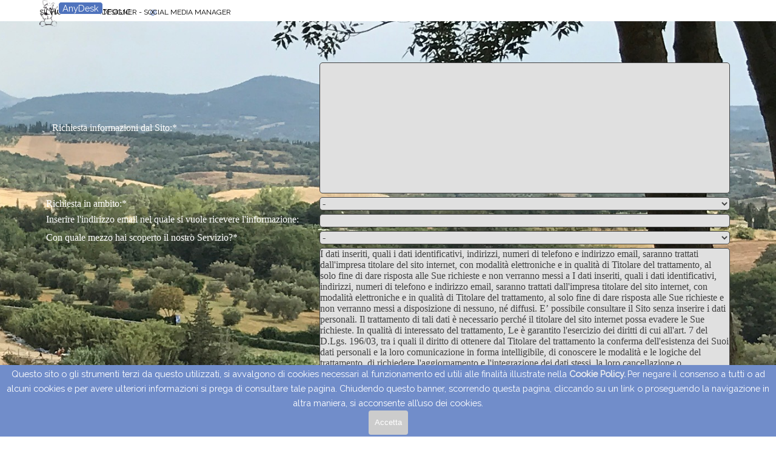

--- FILE ---
content_type: text/html
request_url: http://www.silviac.it/contatti.html
body_size: 8053
content:
<!DOCTYPE html><!-- HTML5 -->
<html prefix="og: http://ogp.me/ns#" lang="it-IT" dir="ltr">
	<head>
		<title>Silvia C. - Web Designer - Social Media Manager.  , Silvia C. - Web Designer - Social Media Manager. </title>
		<meta charset="utf-8" />
		<!--[if IE]><meta http-equiv="ImageToolbar" content="False" /><![endif]-->
		<meta name="author" content="2025 © Silvia C. - Web Designer - Social Media Manager. " />
		<meta name="generator" content="Incomedia WebSite X5 Pro 2025.3.3 - www.websitex5.com" />
		<meta name="description" content="Contatta il nostro Social Media Manager direttamente" />
		<meta name="keywords" content="Contatta il nostro Social Media Manager direttamente" />
		<meta property="og:locale" content="it" />
		<meta property="og:type" content="website" />
		<meta property="og:url" content="https://www.silviac.it/contatti.html" />
		<meta property="og:title" content="CONTATTI " />
		<meta property="og:site_name" content="Silvia C. - Web Designer - Social Media Manager. " />
		<meta property="og:description" content="Contatta il nostro Social Media Manager direttamente" />
		<meta property="og:image" content="https://www.silviac.it/favImage.png" />
		<meta property="og:image:type" content="image/png">
		<meta property="og:image:width" content="29">
		<meta property="og:image:height" content="45">
		<meta name="twitter:card" content="summary_large_image">
		<meta name="viewport" content="width=device-width, initial-scale=1" />
		
		<link rel="stylesheet" href="style/reset.css?2025-3-3-0" media="screen,print" />
		<link rel="stylesheet" href="style/print.css?2025-3-3-0" media="print" />
		<link rel="stylesheet" href="style/style.css?2025-3-3-0" media="screen,print" />
		<link rel="stylesheet" href="style/template.css?2025-3-3-0" media="screen" />
		
		<link rel="stylesheet" href="appsresources/static.css" media="screen, print" />
		<link rel="stylesheet" href="pluginAppObj/imFooter_pluginAppObj_10/custom.css" media="screen, print" />
		
		<link rel="stylesheet" href="pluginAppObj/imStickyBar_pluginAppObj_05/custom.css" media="screen, print" />
		<link rel="stylesheet" href="pcss/contatti.css?2025-3-3-0-638998551645647361" media="screen,print" />
		<script src="res/jquery.js?2025-3-3-0"></script>
		<script src="res/x5engine.js?2025-3-3-0" data-files-version="2025-3-3-0"></script>
		
		<script src="pluginAppObj/imFooter_pluginAppObj_10/init.js"></script>
		
		<script src="pluginAppObj/imStickyBar_pluginAppObj_05/main.js"></script>
		<script>
			window.onload = function(){ checkBrowserCompatibility('Il Browser che stai utilizzando non supporta le funzionalità richieste per visualizzare questo Sito.','Il Browser che stai utilizzando potrebbe non supportare le funzionalità richieste per visualizzare questo Sito.','[1]Aggiorna il tuo browser[/1] oppure [2]procedi ugualmente[/2].','http://outdatedbrowser.com/'); };
			x5engine.utils.currentPagePath = 'contatti.html';
			x5engine.boot.push(function () { x5engine.utils.imCodeProtection('2025 © Silvia C. - Web Designer - Social Media Manager. '); });
			x5engine.boot.push(function () { x5engine.parallax.start(); });
			x5engine.boot.push(function () { x5engine.imPageToTop.initializeButton({}); });
		</script>
		<link rel="icon" href="favicon.ico?2025-3-3-0-638998551645137095" type="image/vnd.microsoft.icon" />
	</head>
	<body>
		<div id="imPageExtContainer">
			<div id="imPageIntContainer">
				<a class="screen-reader-only-even-focused" href="#imGoToCont" title="Salta il menu di navigazione">Vai ai contenuti</a>
				<div id="imHeaderBg"></div>
				<div id="imPage">
					<header id="imHeader">
						<h1 class="imHidden">CONTATTI  - Silvia C. - Web Designer - Social Media Manager. </h1>
						<div id="imHeaderObjects"><div id="imHeader_imMenuObject_02_wrapper" class="template-object-wrapper"><!-- UNSEARCHABLE --><a id="imHeader_imMenuObject_02_skip_menu" href="#imHeader_imMenuObject_02_after_menu" class="screen-reader-only-even-focused">Salta menù</a><div id="imHeader_imMenuObject_02"><nav id="imHeader_imMenuObject_02_container"><button type="button" class="clear-button-style hamburger-button hamburger-component" aria-label="Mostra menù"><span class="hamburger-bar"></span><span class="hamburger-bar"></span><span class="hamburger-bar"></span></button><div class="hamburger-menu-background-container hamburger-component">
	<div class="hamburger-menu-background menu-mobile menu-mobile-animated hidden">
		<button type="button" class="clear-button-style hamburger-menu-close-button" aria-label="Chiudi"><span aria-hidden="true">&times;</span></button>
	</div>
</div>
<ul class="menu-mobile-animated hidden">
	<li class="imMnMnFirst imPage" data-link-paths=",/index.html,/">
<div class="label-wrapper">
<div class="label-inner-wrapper">
		<a class="label" href="index.html">
HOME		</a>
</div>
</div>
	</li><li class="imMnMnMiddle imPage" data-link-paths=",/portfolio.html">
<div class="label-wrapper">
<div class="label-inner-wrapper">
		<a class="label" href="portfolio.html">
PORTFOLIO		</a>
</div>
</div>
	</li><li class="imMnMnLast imPage" data-link-paths=",/contatti.html">
<div class="label-wrapper">
<div class="label-inner-wrapper">
		<a class="label" href="contatti.html">
@		</a>
</div>
</div>
	</li></ul></nav></div><a id="imHeader_imMenuObject_02_after_menu" class="screen-reader-only-even-focused"></a><!-- UNSEARCHABLE END --><script>
var imHeader_imMenuObject_02_settings = {
	'menuId': 'imHeader_imMenuObject_02',
	'responsiveMenuEffect': 'slide',
	'responsiveMenuLevelOpenEvent': 'mouseover',
	'animationDuration': 1000,
}
x5engine.boot.push(function(){x5engine.initMenu(imHeader_imMenuObject_02_settings)});
$(function () {
    $('#imHeader_imMenuObject_02_container ul li').not('.imMnMnSeparator').each(function () {
        $(this).on('mouseenter', function (evt) {
            if (!evt.originalEvent) {
                evt.stopImmediatePropagation();
                evt.preventDefault();
                return;
            }
        });
    });
});
$(function () {$('#imHeader_imMenuObject_02_container ul li').not('.imMnMnSeparator').each(function () {    var $this = $(this), timeout = 0;    $this.on('mouseenter', function () {        if($(this).parents('#imHeader_imMenuObject_02_container-menu-opened').length > 0) return;         clearTimeout(timeout);        setTimeout(function () { $this.children('ul, .multiple-column').stop(false, false).fadeIn(); }, 250);    }).on('mouseleave', function () {        if($(this).parents('#imHeader_imMenuObject_02_container-menu-opened').length > 0) return;         timeout = setTimeout(function () { $this.children('ul, .multiple-column').stop(false, false).fadeOut(); }, 250);    });});});

</script>
</div><div id="imHeader_imObjectTitle_05_wrapper" class="template-object-wrapper"><h1 id="imHeader_imObjectTitle_05"><span id ="imHeader_imObjectTitle_05_text" ><a href="index.html" onclick="return x5engine.utils.location('index.html', null, false)">SILVIA C. © - WEB DESIGNER - SOCIAL MEDIA MANAGER</a></span></h1></div><div id="imHeader_imObjectButton_06_wrapper" class="template-object-wrapper"><div id="imHeader_imObjectButton_06"><button type="button" id="imHeader_imObjectButton_06_button" onclick="x5engine.utils.imPopUpWin('https://anydesk.com/it/downloads/windows', '', -1, -1, true);" role="link">AnyDesk</button></div></div><div id="imHeader_imObjectImage_07_wrapper" class="template-object-wrapper"><div id="imHeader_imObjectImage_07"><div id="imHeader_imObjectImage_07_container"><a href="fox-terrier.html" onclick="return x5engine.utils.location('fox-terrier.html', null, false)"><img src="images/fox-terrier.png" alt="Fox Terrier a Pelo Ruvido" title="Fox Terrier a Pelo Ruvido" width="38" height="56" />
</a></div></div></div></div>
					</header>
					<div id="imStickyBarContainer">
						<div id="imStickyBarGraphics"></div>
						<div id="imStickyBar">
							<div id="imStickyBarObjects"><div id="imStickyBar_imMenuObject_04_wrapper" class="template-object-wrapper"><!-- UNSEARCHABLE --><a id="imStickyBar_imMenuObject_04_skip_menu" href="#imStickyBar_imMenuObject_04_after_menu" class="screen-reader-only-even-focused">Salta menù</a><div id="imStickyBar_imMenuObject_04"><nav id="imStickyBar_imMenuObject_04_container"><button type="button" class="clear-button-style hamburger-button hamburger-component" aria-label="Mostra menù"><span class="hamburger-bar"></span><span class="hamburger-bar"></span><span class="hamburger-bar"></span></button><div class="hamburger-menu-background-container hamburger-component">
	<div class="hamburger-menu-background menu-mobile menu-mobile-animated hidden">
		<button type="button" class="clear-button-style hamburger-menu-close-button" aria-label="Chiudi"><span aria-hidden="true">&times;</span></button>
	</div>
</div>
<ul class="menu-mobile-animated hidden">
	<li class="imMnMnFirst imPage" data-link-paths=",/index.html,/">
<div class="label-wrapper">
<div class="label-inner-wrapper">
		<a class="label" href="index.html">
HOME		</a>
</div>
</div>
	</li><li class="imMnMnMiddle imPage" data-link-paths=",/portfolio.html">
<div class="label-wrapper">
<div class="label-inner-wrapper">
		<a class="label" href="portfolio.html">
PORTFOLIO		</a>
</div>
</div>
	</li><li class="imMnMnLast imPage" data-link-paths=",/contatti.html">
<div class="label-wrapper">
<div class="label-inner-wrapper">
		<a class="label" href="contatti.html">
@		</a>
</div>
</div>
	</li></ul></nav></div><a id="imStickyBar_imMenuObject_04_after_menu" class="screen-reader-only-even-focused"></a><!-- UNSEARCHABLE END --><script>
var imStickyBar_imMenuObject_04_settings = {
	'menuId': 'imStickyBar_imMenuObject_04',
	'responsiveMenuEffect': 'slide',
	'responsiveMenuLevelOpenEvent': 'mouseover',
	'animationDuration': 1000,
}
x5engine.boot.push(function(){x5engine.initMenu(imStickyBar_imMenuObject_04_settings)});
$(function () {
    $('#imStickyBar_imMenuObject_04_container ul li').not('.imMnMnSeparator').each(function () {
        $(this).on('mouseenter', function (evt) {
            if (!evt.originalEvent) {
                evt.stopImmediatePropagation();
                evt.preventDefault();
                return;
            }
        });
    });
});
$(function () {$('#imStickyBar_imMenuObject_04_container ul li').not('.imMnMnSeparator').each(function () {    var $this = $(this), timeout = 0;    $this.on('mouseenter', function () {        if($(this).parents('#imStickyBar_imMenuObject_04_container-menu-opened').length > 0) return;         clearTimeout(timeout);        setTimeout(function () { $this.children('ul, .multiple-column').stop(false, false).fadeIn(); }, 250);    }).on('mouseleave', function () {        if($(this).parents('#imStickyBar_imMenuObject_04_container-menu-opened').length > 0) return;         timeout = setTimeout(function () { $this.children('ul, .multiple-column').stop(false, false).fadeOut(); }, 250);    });});});

</script>
</div><div id="imStickyBar_pluginAppObj_05_wrapper" class="template-object-wrapper"><!-- Social Icons v.23 --><div id="imStickyBar_pluginAppObj_05">
            <div id="soc_imStickyBar_pluginAppObj_05"  >
                <div class="wrapper horizontal flat float">
                	<div class='social-icon flat'><a href='https://www.facebook.com/incomedia' target='_blank' aria-label='facebook'><svg xmlns="http://www.w3.org/2000/svg" viewBox="0 0 100 100"><path d="M57,93V54H70.14l2-15H57V29.09c0-4.39.94-7.39,7.24-7.39H72V8.14a98.29,98.29,0,0,0-11.6-.6C48.82,7.54,41,14.61,41,27.59V39H27V54H41V93H57Z"/></svg><span class='fallbacktext'>Fb</span></a></div><div class='social-icon flat'><a href='https://www.youtube.com/user/incomedia' target='_blank' aria-label='youtube'><svg  xmlns="http://www.w3.org/2000/svg" viewBox="0 0 100 100"><g><path d="M89.2,34S88.42,28.49,86,26.06c-3-3.19-6.45-3.14-8-3.32C66.81,21.93,50,22,50,22h0s-16.79-.07-28,0.74c-1.56.19-5,.17-8,3.36C11.58,28.53,10.8,34,10.8,34A120.47,120.47,0,0,0,10,47V53A121,121,0,0,0,10.8,66s0.78,5.51,3.18,7.94c3,3.19,7,3.09,8.82,3.42,6.4,0.61,27.2.8,27.2,0.8s16.81,0,28-.83a11.44,11.44,0,0,0,8-3.39C88.42,71.48,89.2,66,89.2,66A121.16,121.16,0,0,0,90,53V47A121.16,121.16,0,0,0,89.2,34ZM41.74,60.38V37.9L63.35,49.18Z"/></g></svg><span class='fallbacktext'>Yt</span></a></div><div class='social-icon flat'><a href='https://twitter.com/incomedia' target='_blank' aria-label='x'><svg width="100%" height="100%" viewBox="0 0 100 100" version="1.1" xmlns="http://www.w3.org/2000/svg" xmlns:xlink="http://www.w3.org/1999/xlink" xml:space="preserve" xmlns:serif="http://www.serif.com/" style="fill-rule:evenodd;clip-rule:evenodd;stroke-linejoin:round;stroke-miterlimit:2;"><g transform="matrix(0.233139,0,0,0.233139,15.0291,15)"><path d="M178.57,127.15L290.27,0L263.81,0L166.78,110.38L89.34,0L0,0L117.13,166.93L0,300.25L26.46,300.25L128.86,183.66L210.66,300.25L300,300.25M36.01,19.54L76.66,19.54L263.79,281.67L223.13,281.67" style="fill-rule:nonzero;"/></g></svg><span class='fallbacktext'>X</span></a></div>
                </div>

            </div>
                <script>
                    socialicons_imStickyBar_pluginAppObj_05();
                </script>
        </div></div><div id="imStickyBar_imObjectTitle_06_wrapper" class="template-object-wrapper"><h1 id="imStickyBar_imObjectTitle_06"><span id ="imStickyBar_imObjectTitle_06_text" ><a href="index.html" onclick="return x5engine.utils.location('index.html', null, false)">SILVIA C. © - WEB DESIGNER - DIGITAL MARKETING MANAGER</a></span></h1></div><div id="imStickyBar_imObjectButton_07_wrapper" class="template-object-wrapper"><div id="imStickyBar_imObjectButton_07"><button type="button" id="imStickyBar_imObjectButton_07_button" onclick="x5engine.utils.imPopUpWin('https://anydesk.com/it/downloads/windows', '', -1, -1, true);" role="link">Assistenza</button></div></div></div>
						</div>
					</div>
					<div id="imSideBar">
						<div id="imSideBarObjects"><div id="imSideBar_imObjectImage_01_wrapper" class="template-object-wrapper"><div id="imSideBar_imObjectImage_01"><div id="imSideBar_imObjectImage_01_container"><img src="images/empty-GT_imagea-1--1-.png"  width="140" height="140" />
</div></div></div></div>
					</div>
					<div id="imContentGraphics"></div>
					<main id="imContent">
						<a id="imGoToCont"></a>
						<div id="imPageRow_1" class="imPageRow imParallax">
						<div style="position: absolute; top: 0; left: 0; right: 0; bottom: 0; overflow: hidden;"><div id="imPageRowGraphics_1" class="imParallaxBackground" data-parallax-direction="down" data-parallax-zoom="140" ></div></div>
						</div>
						<div id="imCell_5" class=""> <div id="imCellStyleGraphics_5" ></div><div id="imCellStyleBorders_5"></div><div id="imTextObject_5_05">
							<div data-index="0"  class="text-tab-content grid-prop current-tab "  id="imTextObject_5_05_tab0" style="opacity: 1; " role="tabpanel" tabindex="0">
								<div class="text-inner">
									<div> &nbsp;</div><div><br></div>
								</div>
							</div>
						
						</div>
						</div><div id="imCell_3" class=""> <div id="imCellStyleGraphics_3" ></div><div id="imCellStyleBorders_3"></div><div id="imObjectForm_5_03">	<form id="imObjectForm_3_form" action="imemail/imEmailForm.php" method="post" enctype="multipart/form-data">
								<fieldset class="first">
								<div>
									<div id="imObjectForm_3_1_container" class="imObjectFormFieldContainer centered"><label id="imObjectForm_3_1_label" for="imObjectForm_3_1"><span>Richiesta informazioni dal Sito:<span aria-hidden="true">*</span></span></label><div id="imObjectForm_3_1_field" aria-live="polite">
						<textarea class="mandatory " id="imObjectForm_3_1" name="imObjectForm_3_1"  aria-required="true"></textarea></div>
						</div>
									<div id="imObjectForm_3_2_container" class="imObjectFormFieldContainer centered"><label id="imObjectForm_3_2_label" for="imObjectForm_3_2"><span>Richiesta in ambito:<span aria-hidden="true">*</span></span></label><div id="imObjectForm_3_2_field" aria-live="polite">
						<select class="mandatory" required id="imObjectForm_3_2" name="imObjectForm_3_2" aria-required="true"> <option value="" selected disabled hidden>-</option><option value="WEB SOLUTION">WEB SOLUTION</option><option value="WEB MARKETING">WEB MARKETING</option><option value="SEO - SEM - DEM">SEO - SEM - DEM</option><option value="DIGITAL MARKETING">DIGITAL MARKETING</option><option value="SOCIAL MEDIA MARKETING">SOCIAL MEDIA MARKETING</option><option value="CONSULENZA">CONSULENZA</option><option value="SERVICES SUPPORT">SERVICES SUPPORT</option><option value="SEZIONE ARTISTICA">SEZIONE ARTISTICA</option></select></div>
						</div>
									<div id="imObjectForm_3_3_container" class="imObjectFormFieldContainer"><label id="imObjectForm_3_3_label" for="imObjectForm_3_3">Inserire l&#39;indirizzo email nel quale si vuole ricevere l&#39;informazione:</label><div id="imObjectForm_3_3_field" aria-live="polite">
						<input type="email" class="valEmail" id="imObjectForm_3_3" name="imObjectForm_3_3" /></div>
						</div>
									<div id="imObjectForm_3_4_container" class="imObjectFormFieldContainer centered"><label id="imObjectForm_3_4_label" for="imObjectForm_3_4"><span>Con quale mezzo hai scoperto il nostro Servizio?<span aria-hidden="true">*</span></span></label><div id="imObjectForm_3_4_field" aria-live="polite">
						<select class="mandatory" required id="imObjectForm_3_4" name="imObjectForm_3_4" aria-required="true"> <option value="" selected disabled hidden>-</option><option value="Facebook">Facebook</option><option value="LinkedIn">LinkedIn</option><option value="Google+">Google+</option><option value="Internet e motori di ricerca">Internet e motori di ricerca</option><option value="Un amico ti ha detto di noi">Un amico ti ha detto di noi</option><option value="Nostra email di presentazione">Nostra email di presentazione</option><option value="Altro">Altro</option></select></div>
						</div>
									<div id="imObjectForm_3_5_container" class="imObjectFormFieldContainer centered"><label id="imObjectForm_3_5_label" for="imObjectForm_3_5"><span>In rispetto dell&#39; informativa sulla privacy come indicato dal codice in materia di protezione dei dati personali, GDPR (Regolamento Ue 2016/679) e per ulteriori informazioni o per negare il consenso a tutti o ad alcuni cookie, consultare la pagina della Cookies Policy.<span aria-hidden="true">*</span></span></label><div id="imObjectForm_3_5_field" aria-live="polite">
						<span id="imObjectForm_3_5_wrapper"><span id="imObjectForm_3_5_txt" name="imObjectForm_3_5_txt" class="textarea">
						
						I dati inseriti, quali i dati identificativi, indirizzi, numeri di telefono e indirizzo email, saranno trattati dall'impresa titolare del sito internet, con modalità elettroniche e in qualità di Titolare del trattamento, al solo fine di dare risposta alle Sue richieste e non verranno messi a 
						I dati inseriti, quali i dati identificativi, indirizzi, numeri di telefono e indirizzo email, saranno trattati dall'impresa titolare del sito internet, con modalità elettroniche e in qualità di Titolare del trattamento, al solo fine di dare risposta alle Sue richieste e non verranno messi a disposizione di nessuno, né diffusi. 
						E’ possibile consultare il Sito senza inserire i dati personali. Il trattamento di tali dati è necessario perché il titolare del sito internet possa evadere le Sue richieste.  In qualità di interessato del trattamento, Le è garantito l'esercizio dei diritti di cui all'art. 7 del D.Lgs. 196/03, tra i quali il diritto di ottenere dal Titolare del trattamento la conferma dell'esistenza dei Suoi dati personali e la loro comunicazione in forma intelligibile, di conoscere le modalità e le logiche del trattamento, di richiedere l'aggiornamento e l'integrazione dei dati stessi, la loro cancellazione o trasformazione in forma anonima, in caso di violazione di legge, nonché, di opporsi al loro trattamento. In rispetto del GDPR (Regolamento Ue 2016/679) e per  ulteriori informazioni o per negare il consenso a tutti o ad alcuni cookie, consultare la pagina dei Cookies Policy. Tali diritti potranno essere esercitati rivolgendosi in qualsiasi momento per iscritto al Titolare del trattamento, presso la sua sede indicata nel sito internet medesimo.
						</span><br /><span class="imObjectFormAgreementCheckboxWrapper"><input type="checkbox" class="imObjectFormAgreementCheckbox valDisclaimer" id="imObjectForm_3_5" name="imObjectForm_3_5" value="Sì" aria-required="true" /><label for="imObjectForm_3_5">Accetto</label></span></span></div>
						</div>
									</div>
								</fieldset>
								<fieldset>
									<input type="text" id="imObjectForm_3_prot" name="imSpProt" />
								</fieldset>
								<div id="imObjectForm_3_buttonswrap">
									<input type="submit" value="Invia" />
								</div>
							</form>
						</div>
						<script>x5engine.boot.push('x5engine.imForm.initForm(\'#imObjectForm_3_form\', false, {jsid: \'75D72987CC2DA14BB84C03B61EAEC131\', type: \'tip\', showAll: true, classes: \'validator\', landingPage: \'index.html\', phpAction: \'imemail/imEmailForm.php\', feedbackMode: \'showPage\', messageBackground: \'rgba(255, 255, 255, 0.9)\', messageBackgroundBlur: false, labelColor: \'rgba(255, 255, 255, 1)\', fieldColor: \'rgba(64, 64, 64, 1)\', selectedFieldColor: \'rgba(224, 224, 224, 1)\'})');</script>
						</div><div id="imCell_4" class=""> <div id="imCellStyleGraphics_4" ></div><div id="imCellStyleBorders_4"></div><div id="imTextObject_5_04">
							<div data-index="0"  class="text-tab-content grid-prop current-tab "  id="imTextObject_5_04_tab0" style="opacity: 1; " role="tabpanel" tabindex="0">
								<div class="text-inner">
									<div class="imTACenter"><br></div><div class="imTACenter"><span class="fs14lh1-5 ff1"><br></span></div><div class="imTACenter"><span class="fs14lh1-5 cf1 ff1"><br></span></div><div class="imTACenter"><span class="fs14lh1-5 cf1 ff1">* i campi contrassegnati con un asterisco sono obbligatori</span></div><div class="imTACenter"><br></div><div class="imTACenter"><br></div><div class="imTACenter"><br></div><div class="imTACenter"><br></div><div class="imTACenter"><br></div>
								</div>
							</div>
						
						</div>
						</div>
					</main>
					<div id="imFooterBg"></div>
					<footer id="imFooter">
						<div id="imFooterObjects"><div id="imFooter_imTextObject_05_wrapper" class="template-object-wrapper"><div id="imFooter_imTextObject_05">
	<div data-index="0"  class="text-tab-content grid-prop current-tab "  id="imFooter_imTextObject_05_tab0" style="opacity: 1; " role="tabpanel" tabindex="0">
		<div class="text-inner">
			<div><div><span class="fs18lh1-5 cf1">Silvia C.</span></div></div><div><img class="image-0 fleft" src="images/iniziali-in-trasparenza.png"  width="39" height="61" /></div><div><span class="fs8lh1-5 cf1"> </span></div><div><span class="fs10lh1-5 cf1">WEB DESIGNER</span></div><div><span class="fs10lh1-5 cf1">SOCIAL MEDIA MANAGER</span></div><div><span class="fs10lh1-5"><a href="cookies-policy-silvia-c.html" target="_blank" class="imCssLink">COOKIES POLICY</a></span><br></div><div><span class="fs10lh1-5 cf1">PRIVACY POLICY</span></div><div><span class="fs20lh1-5"><span class="cf1"><br></span></span></div><div><span class="fs28lh1-5"><span class="cf1"><br></span></span></div>
			<div style="height: 0; clear: both;"></div>
		</div>
	</div>

</div>
</div><div id="imFooter_imTextObject_06_wrapper" class="template-object-wrapper"><div id="imFooter_imTextObject_06">
	<div data-index="0"  class="text-tab-content grid-prop current-tab "  id="imFooter_imTextObject_06_tab0" style="opacity: 1; " role="tabpanel" tabindex="0">
		<div class="text-inner">
			<div><span class="fs12lh1-5 cf1"><br></span></div><div><span class="fs12lh1-5 cf1">WEB DESIGNER</span></div><div><span class="fs10lh1-5 cf2">REALIZZAZIONE SITI WEB</span><br></div><div><span class="fs10lh1-5 cf1">WEB SOLUTION </span></div><div><span class="fs10lh1-5 cf1">WEB ADVERTISING</span></div><div><span class="fs10lh1-5 cf1">SEO - SEM SPECIALIST</span></div><div><span class="fs10lh1-5 cf1">E-COMMERCE</span></div><div><br></div><div><br></div><div><span class="fs10lh1-5 cf1"><br></span></div><div><span class="fs20lh1-5"><span class="cf1"><br></span></span></div><div><span class="fs28lh1-5"><span class="cf1"><br></span></span></div>
		</div>
	</div>

</div>
</div><div id="imFooter_imTextObject_07_wrapper" class="template-object-wrapper"><div id="imFooter_imTextObject_07">
	<div data-index="0"  class="text-tab-content grid-prop current-tab "  id="imFooter_imTextObject_07_tab0" style="opacity: 1; " role="tabpanel" tabindex="0">
		<div class="text-inner">
			<div><span class="fs12lh1-5 cf1"><br></span></div><div><span class="fs12lh1-5 cf1">SOCIAL MEDIA MANAGER</span></div><div><span class="fs10lh1-5 cf1">GESTIONE PROFILI AZIENDALI</span><br></div><div><div><span class="fs10lh1-5 cf1">ANALISI COMPETITORS ON LINE</span></div></div><div><span class="fs10lh1-5 cf1">CAMPAGNE GOOGLE ADWORDS</span></div><div><span class="fs10lh1-5 cf1">CAMPAGNE DEM</span></div><div><span class="cf1"><span class="fs10lh1-5">ASSISTENZA TECNICA IN REMOTO </span><b><span class="fs10lh1-5"> &nbsp;&nbsp;&nbsp;</span></b></span></div><div><span class="fs10lh1-5 cf1"><b> </b></span><br></div><div><br></div><div><br></div><div><br></div><div><span class="fs10lh1-5 cf1"><br></span></div><div><span class="fs20lh1-5"><span class="cf1"><br></span></span></div><div><span class="fs28lh1-5"><span class="cf1"><br></span></span></div>
		</div>
	</div>

</div>
</div><div id="imFooter_imTextObject_08_wrapper" class="template-object-wrapper"><div id="imFooter_imTextObject_08">
	<div data-index="0"  class="text-tab-content grid-prop current-tab "  id="imFooter_imTextObject_08_tab0" style="opacity: 1; " role="tabpanel" tabindex="0">
		<div class="text-inner">
			<div><span class="fs12lh1-5 cf1"> &nbsp;</span></div><div><span class="fs12lh1-5 cf1">DIGITAL MARKETING</span></div><div><span class="fs10lh1-5 cf1">SOCIAL MEDIA MARKETING</span></div><div><span class="fs10lh1-5 cf1">DIGITAL MARKETING </span></div><div><span class="fs10lh1-5 cf1">MOBILE MARKETING</span></div><div><span class="fs10lh1-5 cf1">NEUROMARKETING</span></div><div><span class="fs10lh1-5 cf1">WEB WRITER</span></div><div><br></div><div><br></div><div><br></div><div><span class="fs10lh1-5 cf1"><br></span></div><div><span class="fs20lh1-5"><span class="cf1"><br></span></span></div><div><span class="fs28lh1-5"><span class="cf1"><br></span></span></div>
		</div>
	</div>

</div>
</div><div id="imFooter_imObjectButton_09_wrapper" class="template-object-wrapper"><div id="imFooter_imObjectButton_09"><button type="button" id="imFooter_imObjectButton_09_button" onclick="x5engine.utils.imPopUpWin('https://anydesk.com/it/downloads/windows', '', -1, -1, true);" role="link">Assistenza</button></div></div><div id="imFooter_pluginAppObj_10_wrapper" class="template-object-wrapper"><!-- Mobile Contact v.5 --><div id="imFooter_pluginAppObj_10"><div id="imFooter_pluginAppObj_10_root" class="mc root"><input type="checkbox" id="imFooter_pluginAppObj_10_isOpen" name="imFooter_pluginAppObj_10_isOpen" class="mc isOpen"><a href="mailto:silviac@silviac.it" target="_self" class="mc svg_container mail"><svg class="mc icon mail flat" xmlns="http://www.w3.org/2000/svg" viewBox="-8.823529411764703 -8.823529411764703 117.6470588235294 117.6470588235294"><path class="frg" d="M80,75h-60q-10,0-10-5v-40q0,-5,10-5h60q10,0,10,5v40q0,5-10,5zm-3,-5h-54q-7,0-7-3v-31c41,27,25,27,68,0v31q0,3-7,3zm3-39h-60c40,25,20,25,60,0z" fill-rule="evenodd" /><path class="bkg" d="M-8.823529411764703 -8.823529411764703h117.6470588235294v117.6470588235294h-117.6470588235294zM80,75h-60q-10,0-10-5v-40q0,-5,10-5h60q10,0,10,5v40q0,5-10,5zm-3,-5h-54q-7,0-7-3v-31c41,27,25,27,68,0v31q0,3-7,3zm3-39h-60c40,25,20,25,60,0z" fill-rule="evenodd"/></svg></a><a href="skype:silviac.it?chat" target="_self" class="mc svg_container sk"><svg class="mc icon sk flat" xmlns="http://www.w3.org/2000/svg" viewBox="-126.91176470588238 -126.91176470588238 758.8235294117648 758.8235294117648"><path class="frg" d="M374 512c-27.851562 0-54.324219-8.109375-77.125-23.546875-73.871094 12.914063-151.433594-9.257813-207.753906-65.574219-56.292969-56.296875-78.492188-133.851562-65.574219-207.753906-15.4375-22.800781-23.546875-49.273438-23.546875-77.125 0-76.09375 61.90625-138 138-138 27.851562 0 54.324219 8.109375 77.125 23.546875 161.027344-28.148437 301.582031 111.714844 273.328125 273.328125 15.4375 22.800781 23.546875 49.273438 23.546875 77.125 0 76.09375-61.90625 138-138 138zm-60.132812-60.617188c17.328124 13.488282 38.121093 20.617188 60.132812 20.617188 54.035156 0 98-43.960938 98-98 0-22.011719-7.128906-42.804688-20.617188-60.132812-3.632812-4.667969-5.015624-10.703126-3.769531-16.484376 29.984375-139.589843-94.375-262.777343-232.996093-232.996093-5.777344 1.242187-11.816407-.136719-16.484376-3.769531-17.328124-13.488282-38.121093-20.617188-60.132812-20.617188-54.035156 0-98 43.960938-98 98 0 22.011719 7.128906 42.804688 20.617188 60.132812 3.632812 4.667969 5.015624 10.703126 3.769531 16.484376-29.917969 139.277343 94.050781 262.84375 232.996093 232.996093 5.753907-1.238281 11.796876.121094 16.484376 3.769531zm40.800781-136.382812c0-54.007812-68.277344-70.515625-83.558594-75.207031-31.65625-9.714844-73.777344-20.546875-73.777344-42.792969 0-21.140625 26.867188-39 58.667969-39 25.300781 0 48.367188 11.457031 56.097656 27.859375 4.710938 9.988281 16.628906 14.273437 26.621094 9.5625 9.988281-4.710937 14.269531-16.625 9.5625-26.617187-15.738281-33.386719-54.875-50.804688-92.28125-50.804688-58.195312 0-98.667969 37.84375-98.667969 79 0 54.007812 68.277344 70.515625 83.558594 75.207031 31.65625 9.714844 73.777344 20.546875 73.777344 42.792969 0 21.140625-26.867188 39-58.667969 39-25.300781 0-48.367188-11.457031-56.097656-27.859375-4.710938-9.988281-16.628906-14.273437-26.621094-9.5625-9.988281 4.710937-14.269531 16.625-9.5625 26.617187 15.738281 33.386719 54.875 50.804688 92.28125 50.804688 58.195312 0 98.667969-37.84375 98.667969-79zm0 0" fill-rule="evenodd" /><path class="bkg" d="M-126.91176470588238 -126.91176470588238h758.8235294117648v758.8235294117648h-758.8235294117648zM374 512c-27.851562 0-54.324219-8.109375-77.125-23.546875-73.871094 12.914063-151.433594-9.257813-207.753906-65.574219-56.292969-56.296875-78.492188-133.851562-65.574219-207.753906-15.4375-22.800781-23.546875-49.273438-23.546875-77.125 0-76.09375 61.90625-138 138-138 27.851562 0 54.324219 8.109375 77.125 23.546875 161.027344-28.148437 301.582031 111.714844 273.328125 273.328125 15.4375 22.800781 23.546875 49.273438 23.546875 77.125 0 76.09375-61.90625 138-138 138zm-60.132812-60.617188c17.328124 13.488282 38.121093 20.617188 60.132812 20.617188 54.035156 0 98-43.960938 98-98 0-22.011719-7.128906-42.804688-20.617188-60.132812-3.632812-4.667969-5.015624-10.703126-3.769531-16.484376 29.984375-139.589843-94.375-262.777343-232.996093-232.996093-5.777344 1.242187-11.816407-.136719-16.484376-3.769531-17.328124-13.488282-38.121093-20.617188-60.132812-20.617188-54.035156 0-98 43.960938-98 98 0 22.011719 7.128906 42.804688 20.617188 60.132812 3.632812 4.667969 5.015624 10.703126 3.769531 16.484376-29.917969 139.277343 94.050781 262.84375 232.996093 232.996093 5.753907-1.238281 11.796876.121094 16.484376 3.769531zm40.800781-136.382812c0-54.007812-68.277344-70.515625-83.558594-75.207031-31.65625-9.714844-73.777344-20.546875-73.777344-42.792969 0-21.140625 26.867188-39 58.667969-39 25.300781 0 48.367188 11.457031 56.097656 27.859375 4.710938 9.988281 16.628906 14.273437 26.621094 9.5625 9.988281-4.710937 14.269531-16.625 9.5625-26.617187-15.738281-33.386719-54.875-50.804688-92.28125-50.804688-58.195312 0-98.667969 37.84375-98.667969 79 0 54.007812 68.277344 70.515625 83.558594 75.207031 31.65625 9.714844 73.777344 20.546875 73.777344 42.792969 0 21.140625-26.867188 39-58.667969 39-25.300781 0-48.367188-11.457031-56.097656-27.859375-4.710938-9.988281-16.628906-14.273437-26.621094-9.5625-9.988281 4.710937-14.269531 16.625-9.5625 26.617187 15.738281 33.386719 54.875 50.804688 92.28125 50.804688 58.195312 0 98.667969-37.84375 98.667969-79zm0 0" fill-rule="evenodd"/></svg></a><label for="imFooter_pluginAppObj_10_isOpen" class="mc labelFor"><div class="mc svg_container mc_btn"><svg class="mc icon mc_btn flat" xmlns="http://www.w3.org/2000/svg" viewBox="-8.470588235294116 -8.470588235294116 112.94117647058823 112.94117647058823"><path class="frg" d="M29.74,32.94a6.49,6.49,0,1,0,12.98,0a6.49,6.49,0,1,0-12.98,0zM54.34,32.94a6.49,6.49,0,1,0,12.98,0a6.49,6.49,0,1,0-12.98,0zM67.58,47.71H29.49a1,1,0,0,0-.81.42,1,1,0,0,0-.14.9c0,.12,4.41,12.39,20,12.39,16.75,0,20-12.35,20-12.47a1,1,0,0,0-.19-.86A1,1,0,0,0,67.58,47.71ZM74.68,11.37H22.39a14,14,0,0,0-14,14V60.15a14.06,14.06,0,0,0,14,14h33.8l13.3,14.49a3,3,0,0,0,2.21,1,2.92,2.92,0,0,0,1.09-.2,3,3,0,0,0,1.91-2.8V74.19a14.06,14.06,0,0,0,14-14V25.4A14,14,0,0,0,74.68,11.37Zm8,48.78a8.05,8.05,0,0,1-8,8h-3a3,3,0,0,0-3,3V79l-9-9.79a3,3,0,0,0-2.21-1H22.39a8,8,0,0,1-8-8V25.4a8,8,0,0,1,8-8H74.68a8,8,0,0,1,8,8Z" fill-rule="evenodd" /><path class="bkg" d="M-8.470588235294116 -8.470588235294116h112.94117647058823v112.94117647058823h-112.94117647058823zM29.74,32.94a6.49,6.49,0,1,0,12.98,0a6.49,6.49,0,1,0-12.98,0zM54.34,32.94a6.49,6.49,0,1,0,12.98,0a6.49,6.49,0,1,0-12.98,0zM67.58,47.71H29.49a1,1,0,0,0-.81.42,1,1,0,0,0-.14.9c0,.12,4.41,12.39,20,12.39,16.75,0,20-12.35,20-12.47a1,1,0,0,0-.19-.86A1,1,0,0,0,67.58,47.71ZM74.68,11.37H22.39a14,14,0,0,0-14,14V60.15a14.06,14.06,0,0,0,14,14h33.8l13.3,14.49a3,3,0,0,0,2.21,1,2.92,2.92,0,0,0,1.09-.2,3,3,0,0,0,1.91-2.8V74.19a14.06,14.06,0,0,0,14-14V25.4A14,14,0,0,0,74.68,11.37Zm8,48.78a8.05,8.05,0,0,1-8,8h-3a3,3,0,0,0-3,3V79l-9-9.79a3,3,0,0,0-2.21-1H22.39a8,8,0,0,1-8-8V25.4a8,8,0,0,1,8-8H74.68a8,8,0,0,1,8,8Z" fill-rule="evenodd"/></svg></div></label></div></div></div></div>
					</footer>
				</div>
				<span class="screen-reader-only-even-focused" style="bottom: 0;"><a href="#imGoToCont" title="Rileggi i contenuti della pagina">Torna ai contenuti</a></span>
			</div>
		</div>
		
		<noscript class="imNoScript"><div class="alert alert-red">Per poter utilizzare questo sito è necessario attivare JavaScript.</div></noscript>
	</body>
</html>


--- FILE ---
content_type: text/css
request_url: http://www.silviac.it/style/template.css?2025-3-3-0
body_size: 815
content:
html{position:relative;margin:0;padding:0;height:100%}body{margin:0;padding:0;text-align:start;height:100%}#imPageExtContainer{min-height:100%}#imPageIntContainer{position:relative}#imPage{position:relative;width:100%}#imHeaderBg{position:absolute;inset-inline-start:0;top:0;width:100%}#imContent{position:relative;overflow-x:clip}#imFooterBg{position:absolute;inset-inline-start:0;bottom:0;width:100%}#imStickyBarContainer{visibility:hidden;position:fixed;overflow:hidden}#imPageToTop{position:fixed;bottom:30px;inset-inline-end:30px;z-index:100500;display:none;opacity:.75}#imPageToTop:hover{opacity:1;cursor:pointer}@media(min-width:1150px){#imPageExtContainer{background-image:none;background-color:transparent;z-index:0;position:relative}#imPage{padding-top:0;padding-bottom:0;min-width:1150px}#imHeaderBg{height:25px;background-image:none;background-color:transparent}#imHeader{background-image:none;background-color:transparent}#imHeaderObjects{margin-inline-start:auto;margin-inline-end:auto;position:relative;height:30px;width:1150px}#imContent{align-self:start;padding:5px 0 5px 0}#imContentGraphics{min-height:600px;background-image:none;background-color:transparent}#imFooterBg{z-index:-1;height:190px;background-image:none;background-color:rgba(40,117,180,1)}#imFooter{background-image:none;background-color:rgba(66,103,178,1)}#imFooterObjects{margin-inline-start:auto;margin-inline-end:auto;position:relative;height:190px;width:1150px}#imSideBar{background-image:none;background-color:rgba(211,218,220,1);overflow:visible;zoom:1;z-index:200}#imSideBarObjects{position:relative;height:600px}#imStickyBarContainer{top:0;inset-inline-start:0;inset-inline-end:0;margin:auto;width:100%;height:35px;box-sizing:border-box;z-index:10301}#imStickyBarGraphics{top:0;inset-inline-start:0;inset-inline-end:0;margin:auto;width:100%;height:35px;box-sizing:border-box;background-image:none;background-color:rgba(255,255,255,1);position:absolute}#imStickyBar{position:relative;top:0;inset-inline-start:0;margin:auto;width:1150px}#imStickyBarObjects{position:relative;height:35px}}@media(max-width:1149.9px) and (min-width:800px){#imPageExtContainer{background-image:none;background-color:transparent;z-index:0;position:relative}#imPage{padding-top:0;padding-bottom:0;min-width:800px}#imHeaderBg{height:60px;background-image:none;background-color:rgba(255,255,255,1)}#imHeader{background-image:none;background-color:rgba(255,255,255,1)}#imHeaderObjects{margin-inline-start:auto;margin-inline-end:auto;position:relative;height:30px;width:800px}#imContent{align-self:start;padding:5px 0 5px 0}#imContentGraphics{min-height:600px;background-image:none;background-color:rgba(255,255,255,1)}#imFooterBg{z-index:-1;height:250px;background-image:none;background-color:transparent}#imFooter{background-image:none;background-color:rgba(66,103,178,1)}#imFooterObjects{margin-inline-start:auto;margin-inline-end:auto;position:relative;height:250px;width:800px}#imSideBar{background-image:none;background-color:rgba(211,218,220,1);overflow:visible;zoom:1;z-index:200}#imSideBarObjects{position:relative;height:600px}#imStickyBarContainer{top:0;inset-inline-start:0;inset-inline-end:0;margin:auto;width:100%;height:45px;box-sizing:border-box;z-index:10301}#imStickyBarGraphics{top:0;inset-inline-start:0;inset-inline-end:0;margin:auto;width:100%;height:45px;box-sizing:border-box;background-image:none;background-color:rgba(255,255,255,1);position:absolute}#imStickyBar{position:relative;top:0;inset-inline-start:0;margin:auto;width:800px}#imStickyBarObjects{position:relative;height:45px}}@media(max-width:799.9px) and (min-width:480px){#imPageExtContainer{background-image:none;background-color:rgba(255,255,255,1);z-index:0;position:relative}#imPage{padding-top:0;padding-bottom:0;min-width:480px}#imHeaderBg{height:60px;background-image:none;background-color:rgba(255,255,255,1)}#imHeader{background-image:none;background-color:rgba(255,255,255,1)}#imHeaderObjects{margin-inline-start:auto;margin-inline-end:auto;position:relative;height:40px;width:480px}#imContent{align-self:start;padding:5px 0 5px 0}#imContentGraphics{min-height:400px;background-image:none;background-color:rgba(255,255,255,1)}#imFooterBg{z-index:-1;height:400px;background-image:none;background-color:rgba(66,103,178,1)}#imFooter{background-image:none;background-color:rgba(66,103,178,1)}#imFooterObjects{margin-inline-start:auto;margin-inline-end:auto;position:relative;height:400px;width:480px}#imSideBar{background-image:none;background-color:rgba(211,218,220,1);overflow:visible;zoom:1;z-index:200}#imSideBarObjects{position:relative;height:400px}#imStickyBarContainer{top:0;inset-inline-start:0;inset-inline-end:0;margin:auto;width:100%;height:45px;box-sizing:border-box;z-index:10301}#imStickyBarGraphics{top:0;inset-inline-start:0;inset-inline-end:0;margin:auto;width:100%;height:45px;box-sizing:border-box;background-image:none;background-color:rgba(255,255,255,1);position:absolute}#imStickyBar{position:relative;top:0;inset-inline-start:0;margin:auto;width:480px}#imStickyBarObjects{position:relative;height:45px}}@media(max-width:479.9px){#imPageExtContainer{background-image:none;background-color:rgba(255,255,255,1);z-index:0;position:relative}#imPage{padding-top:0;padding-bottom:0}#imHeaderBg{height:60px;background-image:none;background-color:rgba(255,255,255,1)}#imHeader{background-image:none;background-color:rgba(255,255,255,1)}#imHeaderObjects{margin-inline-start:auto;margin-inline-end:auto;position:relative;height:48px;width:320px}#imContent{align-self:start;padding:5px 0 5px 0}#imContentGraphics{min-height:600px;background-image:none;background-color:rgba(255,255,255,1)}#imFooterBg{z-index:-1;height:450px;background-image:none;background-color:rgba(66,103,178,1)}#imFooter{background-image:none;background-color:rgba(66,103,178,1)}#imFooterObjects{margin-inline-start:auto;margin-inline-end:auto;position:relative;height:450px;width:320px}#imSideBar{background-image:none;background-color:rgba(211,218,220,1);overflow:visible;zoom:1;z-index:200}#imSideBarObjects{position:relative;height:600px}#imStickyBarContainer{top:0;inset-inline-start:0;inset-inline-end:0;margin:auto;width:100%;height:45px;box-sizing:border-box;z-index:10301}#imStickyBarGraphics{top:0;inset-inline-start:0;inset-inline-end:0;margin:auto;width:100%;height:45px;box-sizing:border-box;background-image:none;background-color:rgba(255,255,255,1);position:absolute}#imStickyBar{position:relative;top:0;inset-inline-start:0;margin:auto;width:320px}#imStickyBarObjects{position:relative;height:45px}}

--- FILE ---
content_type: text/css
request_url: http://www.silviac.it/appsresources/static.css
body_size: 620
content:
.mc.svg_container{position:absolute;overflow:hidden;display:block;text-decoration:none;cursor:pointer;transform:none;opacity:1}.mc.isOpen{display:none}.mc.root{position:fixed}.mc.icon.original>.frg{fill:white}.mc.icon.original.fb>.bkg{fill:#3d5a98}.mc.icon.original.vk>.bkg{fill:#4c75a3}.mc.icon.original.sk>.bkg{fill:#00aff0}.mc.icon.original.wa>.bkg{fill:#25d366}.mc.icon.original.mail>.bkg{fill:#980c2a}.mc.icon.original.phone_call>.bkg{fill:#00a03b}.mc.icon.original.phone_msg>.bkg{fill:#016f91}.mc.icon.original.vb>.bkg{fill:#665cac}.mc.icon.original.tg>.bkg{fill:#2ca5e0}.mc.icon.original.mc_btn>.bkg{fill:#0084ff}

--- FILE ---
content_type: text/css
request_url: http://www.silviac.it/pluginAppObj/imFooter_pluginAppObj_10/custom.css
body_size: 1371
content:
#imFooter_pluginAppObj_10_root{display:none;margin:8px}@media screen and (max-width:799.9px){#imFooter_pluginAppObj_10_root.visible{display:block}}#imFooter_pluginAppObj_10_root .mc.icon.flat>.bkg{fill:rgba(238,102,0,1)}#imFooter_pluginAppObj_10_root .mc.icon.flat>.frg{fill:transparent}#imFooter_pluginAppObj_10_root .mc.svg_container{width:40px;height:40px;border-radius:20%;transition:transform 360ms,opacity 360ms,top 360ms,bottom 360ms}#imFooter_pluginAppObj_10_root,#imFooter_pluginAppObj_10_root>.mc.labelFor>.mc.svg_container{bottom:0}#imFooter_pluginAppObj_10_root,#imFooter_pluginAppObj_10_root .mc.svg_container{left:0}#imFooter_pluginAppObj_10_root>#imFooter_pluginAppObj_10_isOpen:not(:checked)~.mc.svg_container{bottom:0;opacity:0}#imFooter_pluginAppObj_10_root>#imFooter_pluginAppObj_10_isOpen:checked~.mc.labelFor>.mc_btn{transform:scale(.75)}#imFooter_pluginAppObj_10_root>.mc.svg_container:nth-last-child(2){bottom:47px}#imFooter_pluginAppObj_10_isOpen:checked~.mc.svg_container:nth-last-child(2),#imFooter_pluginAppObj_10_isOpen:not(:checked)~.mc.svg_container:nth-child(2){transition-delay:0ms}#imFooter_pluginAppObj_10_root>.mc.svg_container:nth-last-child(3){bottom:94px}#imFooter_pluginAppObj_10_isOpen:checked~.mc.svg_container:nth-last-child(3),#imFooter_pluginAppObj_10_isOpen:not(:checked)~.mc.svg_container:nth-child(3){transition-delay:130ms}

--- FILE ---
content_type: text/css
request_url: http://www.silviac.it/pluginAppObj/imStickyBar_pluginAppObj_05/custom.css
body_size: 957
content:
#soc_imStickyBar_pluginAppObj_05 .wrapper{display:inline-block;vertical-align:bottom;margin:5px 0 0 0}#soc_imStickyBar_pluginAppObj_05 .wrapper a{display:block;width:100%;height:100%;text-decoration:none;overflow:hidden!important;border-radius:20px;background-color:transparent;z-index:1;position:relative}#soc_imStickyBar_pluginAppObj_05 .social-icon{width:32px;height:32px;border-radius:20px;display:block;text-align:center;margin-inline-start:0;margin-inline-end:12px;margin-bottom:0;margin-top:0}#soc_imStickyBar_pluginAppObj_05 .social-icon.last-item-row{margin-right:0}#soc_imStickyBar_pluginAppObj_05 .social-icon.one-row{margin-left:1px;margin-right:1px}#soc_imStickyBar_pluginAppObj_05 .social-icon.last-row{margin-bottom:0}#soc_imStickyBar_pluginAppObj_05 .horizontal .social-icon{float:left}#soc_imStickyBar_pluginAppObj_05 .social-icon svg{width:70%;height:70%;top:15%;position:relative}#soc_imStickyBar_pluginAppObj_05 .flat .social-icon svg{fill:#999}#soc_imStickyBar_pluginAppObj_05 .social-icon .fallbacktext{display:none}.no-svg #soc_imStickyBar_pluginAppObj_05 .social-icon svg{display:none}.no-svg #soc_imStickyBar_pluginAppObj_05 .social-icon .fallbacktext{display:block;line-height:32px;font-family:Arial,sans-serif;font-size:14px;font-weight:bold;color:#999;text-decoration:none}#soc_imStickyBar_pluginAppObj_05 .grow .social-icon{vertical-align:middle;-webkit-transform:perspective(1px) translateZ(0);transform:perspective(1px) translateZ(0);box-shadow:0 0 1px transparent;-webkit-transition-duration:.3s;transition-duration:.3s;-webkit-transition-property:transform;transition-property:transform}#soc_imStickyBar_pluginAppObj_05 .grow .social-icon:hover{-webkit-transform:scale(1.1);transform:scale(1.1)}#soc_imStickyBar_pluginAppObj_05 .shrink .social-icon{vertical-align:middle;-webkit-transform:perspective(1px) translateZ(0);transform:perspective(1px) translateZ(0);box-shadow:0 0 1px transparent;-webkit-transition-duration:.3s;transition-duration:.3s;-webkit-transition-property:transform;transition-property:transform}#soc_imStickyBar_pluginAppObj_05 .shrink .social-icon:hover{-webkit-transform:scale(.9);transform:scale(.9)}@-webkit-keyframes hvr-buzz-out{20%{-webkit-transform:translateX(-3px) rotate(-2deg);transform:translateX(-3px) rotate(-2deg)}40%{-webkit-transform:translateX(3px) rotate(2deg);transform:translateX(3px) rotate(2deg)}60%{-webkit-transform:translateX(-2px) rotate(-1deg);transform:translateX(-2px) rotate(-1deg)}80%{-webkit-transform:translateX(2px) rotate(1deg);transform:translateX(2px) rotate(1deg)}100%{-webkit-transform:translateX(-1px) rotate(0);transform:translateX(-1px) rotate(0)}}@keyframes hvr-buzz-out{20%{-webkit-transform:translateX(-3px) rotate(-2deg);transform:translateX(-3px) rotate(-2deg)}40%{-webkit-transform:translateX(3px) rotate(2deg);transform:translateX(3px) rotate(2deg)}60%{-webkit-transform:translateX(-2px) rotate(-1deg);transform:translateX(-2px) rotate(-1deg)}80%{-webkit-transform:translateX(2px) rotate(1deg);transform:translateX(2px) rotate(1deg)}100%{-webkit-transform:translateX(-1px) rotate(0);transform:translateX(-1px) rotate(0)}}#soc_imStickyBar_pluginAppObj_05 .shake .social-icon{vertical-align:middle;-webkit-transform:perspective(1px) translateZ(0);transform:perspective(1px) translateZ(0);box-shadow:0 0 1px transparent}#soc_imStickyBar_pluginAppObj_05 .shake .social-icon:hover{-webkit-animation-name:hvr-buzz-out;animation-name:hvr-buzz-out;-webkit-animation-duration:.3s;animation-duration:.3s;-webkit-animation-timing-function:linear;animation-timing-function:linear;-webkit-animation-iteration-count:1;animation-iteration-count:1}#soc_imStickyBar_pluginAppObj_05 .float .social-icon{vertical-align:middle;-webkit-transform:perspective(1px) translateZ(0);transform:perspective(1px) translateZ(0);box-shadow:0 0 1px transparent;position:relative;-webkit-transition-duration:.3s;transition-duration:.3s;-webkit-transition-property:transform;transition-property:transform}#soc_imStickyBar_pluginAppObj_05 .float .social-icon:before{pointer-events:none;position:absolute;z-index:-1;content:'';top:100%;left:5%;height:10px;width:90%;opacity:0;background:-webkit-radial-gradient(center,ellipse,rgba(153,153,153,.35) 0%,transparent 80%);background:radial-gradient(ellipse at center,rgba(153,153,153,.35) 0%,transparent 80%);-webkit-transition-duration:.3s;transition-duration:.3s;-webkit-transition-property:transform,opacity;transition-property:transform,opacity}#soc_imStickyBar_pluginAppObj_05 .float .social-icon:hover{overflow:initial;-webkit-transform:translateY(-5px);transform:translateY(-5px)}#soc_imStickyBar_pluginAppObj_05 .float .social-icon:hover:before{opacity:1;-webkit-transform:translateY(5px);transform:translateY(5px)}

--- FILE ---
content_type: text/css
request_url: http://www.silviac.it/pcss/contatti.css?2025-3-3-0-638998551645647361
body_size: 9841
content:
@import'https://fonts.googleapis.com/css?family=Raleway';@import'https://fonts.googleapis.com/css?family=Charm:regular,700&display=swap';#imPage{display:grid;grid-template-columns:minmax(0,1fr) 1150px minmax(0,1fr);grid-template-rows:30px auto 190px}#imHeader{display:block;grid-column:1/4;grid-row:1/2}#imFooter{display:block;grid-column:1/4;grid-row:3/4}#imSideBar{display:none}#imContent{display:block;grid-column:1/4;grid-row:2/3}#imContentGraphics{display:block;grid-column:2/3;grid-row:2/3}@media(max-width:1149.9px) and (min-width:800px){#imPage{display:grid;grid-template-columns:minmax(0,1fr) 800px minmax(0,1fr);grid-template-rows:30px auto 250px}#imHeader{display:block;grid-column:1/4;grid-row:1/2}#imFooter{display:block;grid-column:1/4;grid-row:3/4}#imSideBar{display:none}#imContent{display:block;grid-column:1/4;grid-row:2/3}#imContentGraphics{display:block;grid-column:2/3;grid-row:2/3}}@media(max-width:799.9px) and (min-width:480px){#imPage{display:grid;grid-template-columns:minmax(0,1fr) 480px minmax(0,1fr);grid-template-rows:40px auto 400px}#imHeader{display:block;grid-column:1/4;grid-row:1/2}#imFooter{display:block;grid-column:1/4;grid-row:3/4}#imSideBar{display:none}#imContent{display:block;grid-column:1/4;grid-row:2/3}#imContentGraphics{display:block;grid-column:2/3;grid-row:2/3}}@media(max-width:479.9px){#imPage{display:grid;grid-template-columns:0 minmax(0,1fr) 0;grid-template-rows:48px auto 450px}#imHeader{display:block;grid-column:1/4;grid-row:1/2}#imFooter{display:block;grid-column:1/4;grid-row:3/4}#imSideBar{display:none}#imContent{display:block;grid-column:1/4;grid-row:2/3}#imContentGraphics{display:block;grid-column:2/3;grid-row:2/3}}#imContent{display:grid;grid-template-columns:minmax(0,1fr) 47.5px 47.5px 47.5px 47.5px 47.5px 47.5px 47.5px 47.5px 47.5px 47.5px 47.5px 47.5px 47.5px 47.5px 47.5px 47.5px 47.5px 47.5px 47.5px 47.5px 47.5px 47.5px 47.5px 47.5px minmax(0,1fr);grid-template-rows:auto auto auto auto}#imGoToCont{display:block;grid-column:2/3;grid-row:1/2}#imCell_5{display:grid;grid-column:2/26;grid-row:1/2}#imCell_3{display:grid;grid-column:2/26;grid-row:2/4}#imCell_4{display:grid;grid-column:2/26;grid-row:4/5}#imPageRow_1{display:block;grid-column:1/27;grid-row:1/5}@media(max-width:1149.9px) and (min-width:800px){#imContent{display:grid;grid-template-columns:minmax(0,1fr) 32.917px 32.917px 32.917px 32.917px 32.917px 32.917px 32.917px 32.917px 32.917px 32.917px 32.917px 32.917px 32.917px 32.917px 32.917px 32.917px 32.917px 32.917px 32.917px 32.917px 32.917px 32.917px 32.917px 32.917px minmax(0,1fr);grid-template-rows:auto auto auto auto}#imGoToCont{display:block;grid-column:2/3;grid-row:1/2}#imCell_5{display:grid;grid-column:2/26;grid-row:1/2}#imCell_3{display:grid;grid-column:2/26;grid-row:2/4}#imCell_4{display:grid;grid-column:2/26;grid-row:4/5}#imPageRow_1{display:block;grid-column:1/27;grid-row:1/5}}@media(max-width:799.9px) and (min-width:480px){#imContent{display:grid;grid-template-columns:minmax(0,1fr) 19.583px 19.583px 19.583px 19.583px 19.583px 19.583px 19.583px 19.583px 19.583px 19.583px 19.583px 19.583px 19.583px 19.583px 19.583px 19.583px 19.583px 19.583px 19.583px 19.583px 19.583px 19.583px 19.583px 19.583px minmax(0,1fr);grid-template-rows:auto auto auto auto}#imGoToCont{display:block;grid-column:2/3;grid-row:1/2}#imCell_5{display:grid;grid-column:2/26;grid-row:1/2}#imCell_3{display:grid;grid-column:2/26;grid-row:2/4}#imCell_4{display:grid;grid-column:2/26;grid-row:4/5}#imPageRow_1{display:block;grid-column:1/27;grid-row:1/5}}@media(max-width:479.9px){#imContent{display:grid;grid-template-columns:0 minmax(0,1fr) minmax(0,1fr) minmax(0,1fr) minmax(0,1fr) minmax(0,1fr) minmax(0,1fr) minmax(0,1fr) minmax(0,1fr) minmax(0,1fr) minmax(0,1fr) minmax(0,1fr) minmax(0,1fr) minmax(0,1fr) minmax(0,1fr) minmax(0,1fr) minmax(0,1fr) minmax(0,1fr) minmax(0,1fr) minmax(0,1fr) minmax(0,1fr) minmax(0,1fr) minmax(0,1fr) minmax(0,1fr) minmax(0,1fr) 0;grid-template-rows:auto auto auto}#imGoToCont{display:block;grid-column:2/3;grid-row:1/2}#imCell_5{display:grid;grid-column:2/26;grid-row:1/2}#imCell_3{display:grid;grid-column:2/26;grid-row:2/3}#imCell_4{display:grid;grid-column:2/26;grid-row:3/4}#imPageRow_1{display:block;grid-column:1/27;grid-row:1/4}}#imHeader_imCell_2{grid-template-columns:100%;position:relative;box-sizing:border-box}#imHeader_imMenuObject_02{position:relative;max-width:100%;box-sizing:border-box;z-index:103}#imHeader_imCellStyleGraphics_2{grid-row:1/-1;grid-column:1/-1;background-color:transparent}#imHeader_imCellStyleBorders_2{grid-row:1/-1;grid-column:1/-1;z-index:102}.label-wrapper .menu-item-icon{max-height:100%;position:absolute;top:0;bottom:0;inset-inline-start:3px;margin:auto;z-index:0}.im-menu-opened #imStickyBarContainer,.im-menu-opened #imPageToTop{visibility:hidden!important}#imHeader_imCell_5{grid-template-columns:100%;position:relative;box-sizing:border-box}#imHeader_imObjectTitle_05{position:relative;max-width:100%;box-sizing:border-box;z-index:3}#imHeader_imCellStyleGraphics_5{grid-row:1/-1;grid-column:1/-1;background-color:transparent}#imHeader_imCellStyleBorders_5{grid-row:1/-1;grid-column:1/-1;z-index:2}#imHeader_imObjectTitle_05{margin:0;text-align:start}#imHeader_imObjectTitle_05_text{font:normal normal normal 10pt 'Raleway';padding:0;background-color:transparent;position:relative;display:inline-block}#imHeader_imObjectTitle_05_text,#imHeader_imObjectTitle_05_text a{color:rgba(0,0,0,1);white-space:pre-wrap}#imHeader_imObjectTitle_05_text a{text-decoration:none}#imHeader_imCell_6{grid-template-columns:100%;position:relative;box-sizing:border-box}#imHeader_imObjectButton_06{position:relative;max-width:100%;box-sizing:border-box;z-index:3}#imHeader_imCellStyleGraphics_6{grid-row:1/-1;grid-column:1/-1;background-color:transparent}#imHeader_imCellStyleBorders_6{grid-row:1/-1;grid-column:1/-1;z-index:2}#imHeader_imObjectButton_06{margin:0}#imHeader_imObjectButton_06_button{font:normal normal normal 11pt 'Raleway';background-color:rgba(79,115,189,1);transition:background-color .2s linear;position:relative;display:inline-block;word-wrap:break-word;max-width:100%;border:solid;border-block-color:rgba(239,239,239,1) rgba(239,239,239,1);border-inline-color:rgba(239,239,239,1) rgba(239,239,239,1);border-width:1px;border-radius:5px;padding-block:4px;padding-inline:9px;color:rgba(255,255,255,1)}#imHeader_imObjectButton_06_button:hover{background-color:rgba(0,168,228,1);cursor:pointer}#imHeader_imCell_7{grid-template-columns:100%;position:relative;box-sizing:border-box}#imHeader_imObjectImage_07{position:relative;max-width:100%;box-sizing:border-box;z-index:3}#imHeader_imCellStyleGraphics_7{grid-row:1/-1;grid-column:1/-1;background-color:transparent}#imHeader_imCellStyleBorders_7{grid-row:1/-1;grid-column:1/-1;z-index:2}#imHeader_imObjectImage_07{vertical-align:top;margin-top:0;margin-bottom:0;margin-inline-start:auto;margin-inline-end:auto}#imHeader_imObjectImage_07 #imHeader_imObjectImage_07_container img{width:100%;height:auto;vertical-align:top}#imFooter_imCell_5{grid-template-columns:100%;position:relative;box-sizing:border-box}#imFooter_imTextObject_05{position:relative;max-width:100%;box-sizing:border-box;z-index:3}#imFooter_imCellStyleGraphics_5{grid-row:1/-1;grid-column:1/-1;background-color:transparent}#imFooter_imCellStyleBorders_5{grid-row:1/-1;grid-column:1/-1;z-index:2}#imFooter_imTextObject_05{width:100%}#imFooter_imTextObject_05{font-style:normal;font-weight:normal;line-height:24px}#imFooter_imTextObject_05_tab0 div{line-height:24px}#imFooter_imTextObject_05_tab0 .imHeading1{line-height:96px}#imFooter_imTextObject_05_tab0 .imHeading2{line-height:72px}#imFooter_imTextObject_05_tab0 .imHeading3{line-height:56px}#imFooter_imTextObject_05_tab0 .imHeading4{line-height:48px}#imFooter_imTextObject_05_tab0 .imHeading5{line-height:36px}#imFooter_imTextObject_05_tab0 .imHeading6{line-height:32px}#imFooter_imTextObject_05_tab0 ul{list-style:disc;margin:0;padding:0;overflow:hidden}#imFooter_imTextObject_05_tab0 ul ul{list-style:square;padding-block:0;padding-inline:20px 0}#imFooter_imTextObject_05_tab0 ul ul ul{list-style:circle}#imFooter_imTextObject_05_tab0 ul li,ol li{margin-block:0;margin-inline:40px 0;padding:0}#imFooter_imTextObject_05_tab0 ol{list-style:decimal;margin:0;padding:0}#imFooter_imTextObject_05_tab0 ol ol{list-style:lower-alpha;padding-block:0;padding-inline:20px 0}#imFooter_imTextObject_05_tab0 blockquote{margin-block:0;margin-inline:15px 0;padding:0;border:0}#imFooter_imTextObject_05_tab0 table{border:0;padding:0;border-collapse:collapse}#imFooter_imTextObject_05_tab0 table td{border:1px solid #000;word-wrap:break-word;padding:4px 3px;margin:0;vertical-align:middle}#imFooter_imTextObject_05_tab0 p{margin:0;padding:0}#imFooter_imTextObject_05_tab0 .inline-block{display:inline-block}#imFooter_imTextObject_05_tab0 sup{vertical-align:super;font-size:smaller}#imFooter_imTextObject_05_tab0 sub{vertical-align:sub;font-size:smaller}#imFooter_imTextObject_05_tab0 img{border:0;margin:0;vertical-align:text-bottom}#imFooter_imTextObject_05_tab0 .fleft{float:left;float:inline-start;vertical-align:baseline}#imFooter_imTextObject_05_tab0 .fright{float:right;float:inline-end;vertical-align:baseline}#imFooter_imTextObject_05_tab0 img.fleft{margin-inline-end:15px}#imFooter_imTextObject_05_tab0 img.fright{margin-inline-start:15px}#imFooter_imTextObject_05_tab0 .imTALeft{text-align:start}#imFooter_imTextObject_05_tab0 .imTARight{text-align:end}#imFooter_imTextObject_05_tab0 .imTACenter{text-align:center}#imFooter_imTextObject_05_tab0 .imTAJustify{text-align:justify}#imFooter_imTextObject_05_tab0 .imUl{text-decoration:underline}#imFooter_imTextObject_05_tab0 .imStrike{text-decoration:line-through}#imFooter_imTextObject_05_tab0 .imUlStrike{text-decoration:underline line-through}#imFooter_imTextObject_05_tab0 .imVt{vertical-align:top}#imFooter_imTextObject_05_tab0 .imVc{vertical-align:middle}#imFooter_imTextObject_05_tab0 .imVb{vertical-align:bottom}#imFooter_imTextObject_05_tab0 hr{border:solid;border-block-width:1px 0;border-inline-width:0}#imFooter_imTextObject_05_tab0 .fs18lh1-5{vertical-align:baseline;font-size:18pt;line-height:36px}#imFooter_imTextObject_05_tab0 .cf1{color:#fff}#imFooter_imTextObject_05_tab0 .fs8lh1-5{vertical-align:baseline;font-size:8pt;line-height:16px}#imFooter_imTextObject_05_tab0 .fs10lh1-5{vertical-align:baseline;font-size:10pt;line-height:20px}#imFooter_imTextObject_05_tab0 .fs20lh1-5{vertical-align:baseline;font-size:20pt;line-height:40px}#imFooter_imTextObject_05_tab0 .fs28lh1-5{vertical-align:baseline;font-size:28pt;line-height:56px}#imFooter_imTextObject_05 .text-container{width:100%}#imFooter_imTextObject_05 .text-container{margin:0 auto;position:relative;overflow:hidden;display:grid;grid-template-rows:1fr;grid-template-columns:1fr;background-color:rgba(255,255,255,1);border-style:solid;border-color:rgba(169,169,169,1)}#imFooter_imTextObject_05 .text-container .grid-prop.current-tab{z-index:1;opacity:1}#imFooter_imTextObject_05 .text-container .grid-prop{grid-area:1/1/2/2;opacity:0;box-sizing:border-box;position:relative}#imFooter_imTextObject_05 .text-container .text-tab-content.detach{position:absolute;top:0;inset-inline-start:0;width:100%;display:none}#imFooter_imCell_6{grid-template-columns:100%;position:relative;box-sizing:border-box}#imFooter_imTextObject_06{position:relative;max-width:100%;box-sizing:border-box;z-index:3}#imFooter_imCellStyleGraphics_6{grid-row:1/-1;grid-column:1/-1;background-color:transparent}#imFooter_imCellStyleBorders_6{grid-row:1/-1;grid-column:1/-1;z-index:2}#imFooter_imTextObject_06{width:100%}#imFooter_imTextObject_06{font-style:normal;font-weight:normal;line-height:24px}#imFooter_imTextObject_06_tab0 div{line-height:24px}#imFooter_imTextObject_06_tab0 .imHeading1{line-height:96px}#imFooter_imTextObject_06_tab0 .imHeading2{line-height:72px}#imFooter_imTextObject_06_tab0 .imHeading3{line-height:56px}#imFooter_imTextObject_06_tab0 .imHeading4{line-height:48px}#imFooter_imTextObject_06_tab0 .imHeading5{line-height:36px}#imFooter_imTextObject_06_tab0 .imHeading6{line-height:32px}#imFooter_imTextObject_06_tab0 ul{list-style:disc;margin:0;padding:0;overflow:hidden}#imFooter_imTextObject_06_tab0 ul ul{list-style:square;padding-block:0;padding-inline:20px 0}#imFooter_imTextObject_06_tab0 ul ul ul{list-style:circle}#imFooter_imTextObject_06_tab0 ul li,ol li{margin-block:0;margin-inline:40px 0;padding:0}#imFooter_imTextObject_06_tab0 ol{list-style:decimal;margin:0;padding:0}#imFooter_imTextObject_06_tab0 ol ol{list-style:lower-alpha;padding-block:0;padding-inline:20px 0}#imFooter_imTextObject_06_tab0 blockquote{margin-block:0;margin-inline:15px 0;padding:0;border:0}#imFooter_imTextObject_06_tab0 table{border:0;padding:0;border-collapse:collapse}#imFooter_imTextObject_06_tab0 table td{border:1px solid #000;word-wrap:break-word;padding:4px 3px;margin:0;vertical-align:middle}#imFooter_imTextObject_06_tab0 p{margin:0;padding:0}#imFooter_imTextObject_06_tab0 .inline-block{display:inline-block}#imFooter_imTextObject_06_tab0 sup{vertical-align:super;font-size:smaller}#imFooter_imTextObject_06_tab0 sub{vertical-align:sub;font-size:smaller}#imFooter_imTextObject_06_tab0 img{border:0;margin:0;vertical-align:text-bottom}#imFooter_imTextObject_06_tab0 .fleft{float:left;float:inline-start;vertical-align:baseline}#imFooter_imTextObject_06_tab0 .fright{float:right;float:inline-end;vertical-align:baseline}#imFooter_imTextObject_06_tab0 img.fleft{margin-inline-end:15px}#imFooter_imTextObject_06_tab0 img.fright{margin-inline-start:15px}#imFooter_imTextObject_06_tab0 .imTALeft{text-align:start}#imFooter_imTextObject_06_tab0 .imTARight{text-align:end}#imFooter_imTextObject_06_tab0 .imTACenter{text-align:center}#imFooter_imTextObject_06_tab0 .imTAJustify{text-align:justify}#imFooter_imTextObject_06_tab0 .imUl{text-decoration:underline}#imFooter_imTextObject_06_tab0 .imStrike{text-decoration:line-through}#imFooter_imTextObject_06_tab0 .imUlStrike{text-decoration:underline line-through}#imFooter_imTextObject_06_tab0 .imVt{vertical-align:top}#imFooter_imTextObject_06_tab0 .imVc{vertical-align:middle}#imFooter_imTextObject_06_tab0 .imVb{vertical-align:bottom}#imFooter_imTextObject_06_tab0 hr{border:solid;border-block-width:1px 0;border-inline-width:0}#imFooter_imTextObject_06_tab0 .fs12lh1-5{vertical-align:baseline;font-size:12pt;line-height:24px}#imFooter_imTextObject_06_tab0 .cf1{color:#fff}#imFooter_imTextObject_06_tab0 .fs10lh1-5{vertical-align:baseline;font-size:10pt;line-height:20px}#imFooter_imTextObject_06_tab0 .cf2{color:#f3f3f3}#imFooter_imTextObject_06_tab0 .fs20lh1-5{vertical-align:baseline;font-size:20pt;line-height:40px}#imFooter_imTextObject_06_tab0 .fs28lh1-5{vertical-align:baseline;font-size:28pt;line-height:56px}#imFooter_imTextObject_06 .text-container{width:100%}#imFooter_imTextObject_06 .text-container{margin:0 auto;position:relative;overflow:hidden;display:grid;grid-template-rows:1fr;grid-template-columns:1fr;background-color:rgba(255,255,255,1);border-style:solid;border-color:rgba(169,169,169,1)}#imFooter_imTextObject_06 .text-container .grid-prop.current-tab{z-index:1;opacity:1}#imFooter_imTextObject_06 .text-container .grid-prop{grid-area:1/1/2/2;opacity:0;box-sizing:border-box;position:relative}#imFooter_imTextObject_06 .text-container .text-tab-content.detach{position:absolute;top:0;inset-inline-start:0;width:100%;display:none}#imFooter_imCell_7{grid-template-columns:100%;position:relative;box-sizing:border-box}#imFooter_imTextObject_07{position:relative;max-width:100%;box-sizing:border-box;z-index:3}#imFooter_imCellStyleGraphics_7{grid-row:1/-1;grid-column:1/-1;background-color:transparent}#imFooter_imCellStyleBorders_7{grid-row:1/-1;grid-column:1/-1;z-index:2}#imFooter_imTextObject_07{width:100%}#imFooter_imTextObject_07{font-style:normal;font-weight:normal;line-height:24px}#imFooter_imTextObject_07_tab0 div{line-height:24px}#imFooter_imTextObject_07_tab0 .imHeading1{line-height:96px}#imFooter_imTextObject_07_tab0 .imHeading2{line-height:72px}#imFooter_imTextObject_07_tab0 .imHeading3{line-height:56px}#imFooter_imTextObject_07_tab0 .imHeading4{line-height:48px}#imFooter_imTextObject_07_tab0 .imHeading5{line-height:36px}#imFooter_imTextObject_07_tab0 .imHeading6{line-height:32px}#imFooter_imTextObject_07_tab0 ul{list-style:disc;margin:0;padding:0;overflow:hidden}#imFooter_imTextObject_07_tab0 ul ul{list-style:square;padding-block:0;padding-inline:20px 0}#imFooter_imTextObject_07_tab0 ul ul ul{list-style:circle}#imFooter_imTextObject_07_tab0 ul li,ol li{margin-block:0;margin-inline:40px 0;padding:0}#imFooter_imTextObject_07_tab0 ol{list-style:decimal;margin:0;padding:0}#imFooter_imTextObject_07_tab0 ol ol{list-style:lower-alpha;padding-block:0;padding-inline:20px 0}#imFooter_imTextObject_07_tab0 blockquote{margin-block:0;margin-inline:15px 0;padding:0;border:0}#imFooter_imTextObject_07_tab0 table{border:0;padding:0;border-collapse:collapse}#imFooter_imTextObject_07_tab0 table td{border:1px solid #000;word-wrap:break-word;padding:4px 3px;margin:0;vertical-align:middle}#imFooter_imTextObject_07_tab0 p{margin:0;padding:0}#imFooter_imTextObject_07_tab0 .inline-block{display:inline-block}#imFooter_imTextObject_07_tab0 sup{vertical-align:super;font-size:smaller}#imFooter_imTextObject_07_tab0 sub{vertical-align:sub;font-size:smaller}#imFooter_imTextObject_07_tab0 img{border:0;margin:0;vertical-align:text-bottom}#imFooter_imTextObject_07_tab0 .fleft{float:left;float:inline-start;vertical-align:baseline}#imFooter_imTextObject_07_tab0 .fright{float:right;float:inline-end;vertical-align:baseline}#imFooter_imTextObject_07_tab0 img.fleft{margin-inline-end:15px}#imFooter_imTextObject_07_tab0 img.fright{margin-inline-start:15px}#imFooter_imTextObject_07_tab0 .imTALeft{text-align:start}#imFooter_imTextObject_07_tab0 .imTARight{text-align:end}#imFooter_imTextObject_07_tab0 .imTACenter{text-align:center}#imFooter_imTextObject_07_tab0 .imTAJustify{text-align:justify}#imFooter_imTextObject_07_tab0 .imUl{text-decoration:underline}#imFooter_imTextObject_07_tab0 .imStrike{text-decoration:line-through}#imFooter_imTextObject_07_tab0 .imUlStrike{text-decoration:underline line-through}#imFooter_imTextObject_07_tab0 .imVt{vertical-align:top}#imFooter_imTextObject_07_tab0 .imVc{vertical-align:middle}#imFooter_imTextObject_07_tab0 .imVb{vertical-align:bottom}#imFooter_imTextObject_07_tab0 hr{border:solid;border-block-width:1px 0;border-inline-width:0}#imFooter_imTextObject_07_tab0 .fs12lh1-5{vertical-align:baseline;font-size:12pt;line-height:24px}#imFooter_imTextObject_07_tab0 .cf1{color:#fff}#imFooter_imTextObject_07_tab0 .fs10lh1-5{vertical-align:baseline;font-size:10pt;line-height:20px}#imFooter_imTextObject_07_tab0 .fs20lh1-5{vertical-align:baseline;font-size:20pt;line-height:40px}#imFooter_imTextObject_07_tab0 .fs28lh1-5{vertical-align:baseline;font-size:28pt;line-height:56px}#imFooter_imTextObject_07 .text-container{width:100%}#imFooter_imTextObject_07 .text-container{margin:0 auto;position:relative;overflow:hidden;display:grid;grid-template-rows:1fr;grid-template-columns:1fr;background-color:rgba(255,255,255,1);border-style:solid;border-color:rgba(169,169,169,1)}#imFooter_imTextObject_07 .text-container .grid-prop.current-tab{z-index:1;opacity:1}#imFooter_imTextObject_07 .text-container .grid-prop{grid-area:1/1/2/2;opacity:0;box-sizing:border-box;position:relative}#imFooter_imTextObject_07 .text-container .text-tab-content.detach{position:absolute;top:0;inset-inline-start:0;width:100%;display:none}#imFooter_imCell_8{grid-template-columns:100%;position:relative;box-sizing:border-box}#imFooter_imTextObject_08{position:relative;max-width:100%;box-sizing:border-box;z-index:3}#imFooter_imCellStyleGraphics_8{grid-row:1/-1;grid-column:1/-1;background-color:transparent}#imFooter_imCellStyleBorders_8{grid-row:1/-1;grid-column:1/-1;z-index:2}#imFooter_imTextObject_08{width:100%}#imFooter_imTextObject_08{font-style:normal;font-weight:normal;line-height:24px}#imFooter_imTextObject_08_tab0 div{line-height:24px}#imFooter_imTextObject_08_tab0 .imHeading1{line-height:96px}#imFooter_imTextObject_08_tab0 .imHeading2{line-height:72px}#imFooter_imTextObject_08_tab0 .imHeading3{line-height:56px}#imFooter_imTextObject_08_tab0 .imHeading4{line-height:48px}#imFooter_imTextObject_08_tab0 .imHeading5{line-height:36px}#imFooter_imTextObject_08_tab0 .imHeading6{line-height:32px}#imFooter_imTextObject_08_tab0 ul{list-style:disc;margin:0;padding:0;overflow:hidden}#imFooter_imTextObject_08_tab0 ul ul{list-style:square;padding-block:0;padding-inline:20px 0}#imFooter_imTextObject_08_tab0 ul ul ul{list-style:circle}#imFooter_imTextObject_08_tab0 ul li,ol li{margin-block:0;margin-inline:40px 0;padding:0}#imFooter_imTextObject_08_tab0 ol{list-style:decimal;margin:0;padding:0}#imFooter_imTextObject_08_tab0 ol ol{list-style:lower-alpha;padding-block:0;padding-inline:20px 0}#imFooter_imTextObject_08_tab0 blockquote{margin-block:0;margin-inline:15px 0;padding:0;border:0}#imFooter_imTextObject_08_tab0 table{border:0;padding:0;border-collapse:collapse}#imFooter_imTextObject_08_tab0 table td{border:1px solid #000;word-wrap:break-word;padding:4px 3px;margin:0;vertical-align:middle}#imFooter_imTextObject_08_tab0 p{margin:0;padding:0}#imFooter_imTextObject_08_tab0 .inline-block{display:inline-block}#imFooter_imTextObject_08_tab0 sup{vertical-align:super;font-size:smaller}#imFooter_imTextObject_08_tab0 sub{vertical-align:sub;font-size:smaller}#imFooter_imTextObject_08_tab0 img{border:0;margin:0;vertical-align:text-bottom}#imFooter_imTextObject_08_tab0 .fleft{float:left;float:inline-start;vertical-align:baseline}#imFooter_imTextObject_08_tab0 .fright{float:right;float:inline-end;vertical-align:baseline}#imFooter_imTextObject_08_tab0 img.fleft{margin-inline-end:15px}#imFooter_imTextObject_08_tab0 img.fright{margin-inline-start:15px}#imFooter_imTextObject_08_tab0 .imTALeft{text-align:start}#imFooter_imTextObject_08_tab0 .imTARight{text-align:end}#imFooter_imTextObject_08_tab0 .imTACenter{text-align:center}#imFooter_imTextObject_08_tab0 .imTAJustify{text-align:justify}#imFooter_imTextObject_08_tab0 .imUl{text-decoration:underline}#imFooter_imTextObject_08_tab0 .imStrike{text-decoration:line-through}#imFooter_imTextObject_08_tab0 .imUlStrike{text-decoration:underline line-through}#imFooter_imTextObject_08_tab0 .imVt{vertical-align:top}#imFooter_imTextObject_08_tab0 .imVc{vertical-align:middle}#imFooter_imTextObject_08_tab0 .imVb{vertical-align:bottom}#imFooter_imTextObject_08_tab0 hr{border:solid;border-block-width:1px 0;border-inline-width:0}#imFooter_imTextObject_08_tab0 .fs12lh1-5{vertical-align:baseline;font-size:12pt;line-height:24px}#imFooter_imTextObject_08_tab0 .cf1{color:#fff}#imFooter_imTextObject_08_tab0 .fs10lh1-5{vertical-align:baseline;font-size:10pt;line-height:20px}#imFooter_imTextObject_08_tab0 .fs20lh1-5{vertical-align:baseline;font-size:20pt;line-height:40px}#imFooter_imTextObject_08_tab0 .fs28lh1-5{vertical-align:baseline;font-size:28pt;line-height:56px}#imFooter_imTextObject_08 .text-container{width:100%}#imFooter_imTextObject_08 .text-container{margin:0 auto;position:relative;overflow:hidden;display:grid;grid-template-rows:1fr;grid-template-columns:1fr;background-color:rgba(255,255,255,1);border-style:solid;border-color:rgba(169,169,169,1)}#imFooter_imTextObject_08 .text-container .grid-prop.current-tab{z-index:1;opacity:1}#imFooter_imTextObject_08 .text-container .grid-prop{grid-area:1/1/2/2;opacity:0;box-sizing:border-box;position:relative}#imFooter_imTextObject_08 .text-container .text-tab-content.detach{position:absolute;top:0;inset-inline-start:0;width:100%;display:none}#imFooter_imCell_9{grid-template-columns:100%;position:relative;box-sizing:border-box}#imFooter_imObjectButton_09{position:relative;max-width:100%;box-sizing:border-box;z-index:3}#imFooter_imCellStyleGraphics_9{grid-row:1/-1;grid-column:1/-1;background-color:transparent}#imFooter_imCellStyleBorders_9{grid-row:1/-1;grid-column:1/-1;z-index:2}#imFooter_imObjectButton_09{margin:0}#imFooter_imObjectButton_09_button{font:normal normal normal 12pt 'Raleway';background-color:rgba(1,148,203,1);transition:background-color .2s linear;position:relative;display:inline-block;word-wrap:break-word;max-width:100%;border:solid;border-block-color:rgba(239,239,239,1) rgba(239,239,239,1);border-inline-color:rgba(239,239,239,1) rgba(239,239,239,1);border-width:1px;border-radius:0;padding-block:0;padding-inline:22px;color:rgba(255,255,255,1)}#imFooter_imObjectButton_09_button:hover{background-color:rgba(66,103,178,1);cursor:pointer}#imFooter_imCell_10{grid-template-columns:100%;position:relative;box-sizing:border-box}#imFooter_pluginAppObj_10{position:relative;max-width:100%;box-sizing:border-box;z-index:3}#imFooter_imCellStyleGraphics_10{grid-row:1/-1;grid-column:1/-1;background-color:transparent}#imFooter_imCellStyleBorders_10{grid-row:1/-1;grid-column:1/-1;z-index:2}#imSideBar_imCell_1{grid-template-columns:100%;position:relative;box-sizing:border-box}#imSideBar_imObjectImage_01{position:relative;max-width:100%;box-sizing:border-box;z-index:3}#imSideBar_imCellStyleGraphics_1{grid-row:1/-1;grid-column:1/-1;background-color:transparent}#imSideBar_imCellStyleBorders_1{grid-row:1/-1;grid-column:1/-1;z-index:2}#imSideBar_imObjectImage_01{vertical-align:top;margin-top:0;margin-bottom:0;margin-inline-start:auto;margin-inline-end:auto}#imSideBar_imObjectImage_01 #imSideBar_imObjectImage_01_container img{width:100%;height:auto;vertical-align:top}#imStickyBar_imCell_4{grid-template-columns:100%;position:relative;box-sizing:border-box}#imStickyBar_imMenuObject_04{position:relative;max-width:100%;box-sizing:border-box;z-index:103}#imStickyBar_imCellStyleGraphics_4{grid-row:1/-1;grid-column:1/-1;background-color:transparent}#imStickyBar_imCellStyleBorders_4{grid-row:1/-1;grid-column:1/-1;z-index:102}.label-wrapper .menu-item-icon{max-height:100%;position:absolute;top:0;bottom:0;inset-inline-start:3px;margin:auto;z-index:0}.im-menu-opened #imStickyBarContainer,.im-menu-opened #imPageToTop{visibility:hidden!important}#imStickyBar_imCell_5{grid-template-columns:100%;position:relative;box-sizing:border-box}#imStickyBar_pluginAppObj_05{position:relative;max-width:100%;box-sizing:border-box;z-index:3}#imStickyBar_imCellStyleGraphics_5{grid-row:1/-1;grid-column:1/-1;background-color:transparent}#imStickyBar_imCellStyleBorders_5{grid-row:1/-1;grid-column:1/-1;z-index:2}#imStickyBar_imCell_6{grid-template-columns:100%;position:relative;box-sizing:border-box}#imStickyBar_imObjectTitle_06{position:relative;max-width:100%;box-sizing:border-box;z-index:3}#imStickyBar_imCellStyleGraphics_6{grid-row:1/-1;grid-column:1/-1;background-color:transparent}#imStickyBar_imCellStyleBorders_6{grid-row:1/-1;grid-column:1/-1;z-index:2}#imStickyBar_imObjectTitle_06{margin:0;text-align:start}#imStickyBar_imObjectTitle_06_text{font:normal normal normal 10pt 'Raleway';padding:0;background-color:rgba(255,255,255,1);position:relative;display:inline-block}#imStickyBar_imObjectTitle_06_text,#imStickyBar_imObjectTitle_06_text a{color:rgba(0,0,0,1);white-space:pre-wrap}#imStickyBar_imObjectTitle_06_text a{text-decoration:none}#imStickyBar_imCell_7{grid-template-columns:100%;position:relative;box-sizing:border-box}#imStickyBar_imObjectButton_07{position:relative;max-width:100%;box-sizing:border-box;z-index:3}#imStickyBar_imCellStyleGraphics_7{grid-row:1/-1;grid-column:1/-1;background-color:transparent}#imStickyBar_imCellStyleBorders_7{grid-row:1/-1;grid-column:1/-1;z-index:2}#imStickyBar_imObjectButton_07{margin:0}#imStickyBar_imObjectButton_07_button{font:normal normal normal 11pt 'Raleway';background-color:rgba(109,139,201,1);transition:background-color .2s linear;position:relative;display:inline-block;word-wrap:break-word;max-width:100%;border:solid;border-block-color:rgba(239,239,239,1) rgba(239,239,239,1);border-inline-color:rgba(239,239,239,1) rgba(239,239,239,1);border-width:1px;border-radius:5px;padding-block:4px;padding-inline:9px;color:rgba(255,255,255,1)}#imStickyBar_imObjectButton_07_button:hover{background-color:rgba(66,103,178,1);cursor:pointer}.imPageRow{position:relative}#imPageRowGraphics_1{position:absolute;top:-70%;bottom:-70%;left:0;right:0;visibility:hidden;opacity:1}#imPageRowGraphics_1{background:transparent url('../images/IMG_2353.jpg') no-repeat right center;background-size:cover}#imCell_5{grid-template-columns:100%;position:relative;box-sizing:border-box}#imTextObject_5_05{position:relative;align-self:start;justify-self:center;max-width:100%;box-sizing:border-box;z-index:3}#imCellStyleGraphics_5{grid-row:1/-1;grid-column:1/-1;background-color:transparent}#imCellStyleBorders_5{grid-row:1/-1;grid-column:1/-1;z-index:2}#imTextObject_5_05{width:100%}#imTextObject_5_05{font-style:normal;font-weight:normal;line-height:24px}#imTextObject_5_05_tab0 div{line-height:24px}#imTextObject_5_05_tab0 .imHeading1{line-height:96px}#imTextObject_5_05_tab0 .imHeading2{line-height:72px}#imTextObject_5_05_tab0 .imHeading3{line-height:56px}#imTextObject_5_05_tab0 .imHeading4{line-height:48px}#imTextObject_5_05_tab0 .imHeading5{line-height:36px}#imTextObject_5_05_tab0 .imHeading6{line-height:32px}#imTextObject_5_05_tab0 ul{list-style:disc;margin:0;padding:0;overflow:hidden}#imTextObject_5_05_tab0 ul ul{list-style:square;padding-block:0;padding-inline:20px 0}#imTextObject_5_05_tab0 ul ul ul{list-style:circle}#imTextObject_5_05_tab0 ul li,ol li{margin-block:0;margin-inline:40px 0;padding:0}#imTextObject_5_05_tab0 ol{list-style:decimal;margin:0;padding:0}#imTextObject_5_05_tab0 ol ol{list-style:lower-alpha;padding-block:0;padding-inline:20px 0}#imTextObject_5_05_tab0 blockquote{margin-block:0;margin-inline:15px 0;padding:0;border:0}#imTextObject_5_05_tab0 table{border:0;padding:0;border-collapse:collapse}#imTextObject_5_05_tab0 table td{border:1px solid #000;word-wrap:break-word;padding:4px 3px;margin:0;vertical-align:middle}#imTextObject_5_05_tab0 p{margin:0;padding:0}#imTextObject_5_05_tab0 .inline-block{display:inline-block}#imTextObject_5_05_tab0 sup{vertical-align:super;font-size:smaller}#imTextObject_5_05_tab0 sub{vertical-align:sub;font-size:smaller}#imTextObject_5_05_tab0 img{border:0;margin:0;vertical-align:text-bottom}#imTextObject_5_05_tab0 .fleft{float:left;float:inline-start;vertical-align:baseline}#imTextObject_5_05_tab0 .fright{float:right;float:inline-end;vertical-align:baseline}#imTextObject_5_05_tab0 img.fleft{margin-inline-end:15px}#imTextObject_5_05_tab0 img.fright{margin-inline-start:15px}#imTextObject_5_05_tab0 .imTALeft{text-align:start}#imTextObject_5_05_tab0 .imTARight{text-align:end}#imTextObject_5_05_tab0 .imTACenter{text-align:center}#imTextObject_5_05_tab0 .imTAJustify{text-align:justify}#imTextObject_5_05_tab0 .imUl{text-decoration:underline}#imTextObject_5_05_tab0 .imStrike{text-decoration:line-through}#imTextObject_5_05_tab0 .imUlStrike{text-decoration:underline line-through}#imTextObject_5_05_tab0 .imVt{vertical-align:top}#imTextObject_5_05_tab0 .imVc{vertical-align:middle}#imTextObject_5_05_tab0 .imVb{vertical-align:bottom}#imTextObject_5_05_tab0 hr{border:solid;border-block-width:1px 0;border-inline-width:0}#imTextObject_5_05 .text-container{width:100%}#imTextObject_5_05 .text-container{margin:0 auto;position:relative;overflow:hidden;display:grid;grid-template-rows:1fr;grid-template-columns:1fr;background-color:rgba(255,255,255,1);border-style:solid;border-color:rgba(169,169,169,1)}#imTextObject_5_05 .text-container .grid-prop.current-tab{z-index:1;opacity:1}#imTextObject_5_05 .text-container .grid-prop{grid-area:1/1/2/2;opacity:0;box-sizing:border-box;position:relative}#imTextObject_5_05 .text-container .text-tab-content.detach{position:absolute;top:0;inset-inline-start:0;width:100%;display:none}#imCell_3{grid-template-columns:100%;position:relative;box-sizing:border-box}#imObjectForm_5_03{position:relative;align-self:start;justify-self:center;max-width:100%;box-sizing:border-box;z-index:3}#imCellStyleGraphics_3{grid-row:1/-1;grid-column:1/-1;background-color:transparent}#imCellStyleBorders_3{grid-row:1/-1;grid-column:1/-1;z-index:2}#imObjectForm_5_03{width:100%}.imObjectForm_3_tip{position:absolute;inset-inline-end:0;width:20px}#imObjectForm_3_form{position:relative;width:100%;margin:0;padding:0;text-align:start;font-family:Tahoma,sans serif;font-size:12pt;font-weight:normal;font-style:normal}#imObjectForm_3_form label,#imObjectForm_3_form .checkbox,#imObjectForm_3_form .radiobutton,#imObjectForm_3_form option.label_option{opacity:1;color:rgba(255,255,255,1);font-family:Tahoma,sans serif;font-size:12pt;font-weight:normal;font-style:normal;-webkit-text-size-adjust:100%}#imObjectForm_3_form ::placeholder{opacity:1;color:rgba(255,255,255,1);font-family:Tahoma,sans serif;font-size:12pt;font-weight:normal;font-style:normal;-webkit-text-size-adjust:100%}#imObjectForm_3_form label{text-align:start;padding-block:1px;padding-inline:0}#imObjectForm_3_form label span{display:inline-block;padding-top:0;padding-bottom:0}#imObjectForm_3_form fieldset{margin:0;padding-block:8px 0;padding-inline:0}#imObjectForm_3_form fieldset.first{margin:0;padding:0}#imObjectForm_3_form div.legend{margin-bottom:8px;font-family:Tahoma,sans serif;font-size:12pt}#imObjectForm_3_form input[type=text],#imObjectForm_3_form input[type=password],#imObjectForm_3_form input[type=file],#imObjectForm_3_form input[type=tel],#imObjectForm_3_form input[type=date],#imObjectForm_3_form input[type=number],#imObjectForm_3_form input[type=email],#imObjectForm_3_form input[type=url],#imObjectForm_3_form select,#imObjectForm_3_form textarea,#imObjectForm_3_form span.textarea{resize:none;margin-block:2px;margin-inline:0;color:rgba(64,64,64,1);border-style:solid;border-width:1px;border-color:rgba(64,64,64,1);background-color:rgba(224,224,224,1);font-family:Tahoma,sans serif;font-size:12pt;font-weight:normal;font-style:normal;padding-block:0;padding-inline:3px;border-radius:5px;box-shadow:none;transition:all 200ms ease}#imObjectForm_3_form select{padding-block:0;padding-inline:3px}#imObjectForm_3_form input[type="checkbox"],#imObjectForm_3_form input[type="radio"]{border:0;background-color:transparent}#imObjectForm_3_form input.imFormFocus,#imObjectForm_3_form select.imFormFocus,#imObjectForm_3_form textarea.imFormFocus,#imObjectForm_3_form span.textarea.imFormFocus{color:rgba(224,224,224,1);background-color:transparent;border-color:rgba(169,169,169,1)}#imObjectForm_3_form input[type="checkbox"].imFormFocus,#imObjectForm_3_form input[type="radio"].imFormFocus{border:0;background-color:transparent}#imObjectForm_3_form input.imFormMark,#imObjectForm_3_form textarea.imFormMark,#imObjectForm_3_form span.textarea.imFormMark,#imObjectForm_3_form select.imFormMark{color:rgba(64,64,64,1);background-color:rgba(224,224,224,1);border-color:rgba(64,64,64,1)}#imObjectForm_3_form input[type="submit"],#imObjectForm_3_form input[type="button"],#imObjectForm_3_next,#imObjectForm_3_prev,#imObjectForm_3_submit{-webkit-appearance:none;cursor:pointer;color:rgba(64,64,64,1);border:solid;border-block-color:rgba(192,192,192,1) rgba(192,192,192,1);border-inline-color:rgba(192,192,192,1) rgba(192,192,192,1);border-width:1px;background-color:rgba(224,224,224,1);font-family:Tahoma,sans serif;font-size:10pt;font-weight:normal;font-style:normal;border-radius:5px;padding-block:4px;padding-inline:8px;margin-inline-start:0}#imObjectForm_3_form input[type="submit"]:disabled,#imObjectForm_3_form input[type="button"]:disabled,#imObjectForm_3_next:disabled,#imObjectForm_3_prev:disabled,#imObjectForm_3_submit:disabled{opacity:.5;cursor:default}#imObjectForm_3_prot{display:none}#imObjectForm_3_buttonswrap{text-align:center;box-sizing:border-box;width:100%}.imObjectFormFieldContainer{float:left;float:inline-start;box-sizing:border-box;padding-inline-start:0;margin:0;padding-top:0;padding-bottom:2px}.imObjectFormFieldContainer.centered{display:flex;align-items:center}.imObjectFormAgreementCheckboxWrapper{display:block}.imObjectFormAgreementCheckbox{margin-inline-end:5px;vertical-align:middle}.checkbox-input,.checkbox-label,.radio-input,.radio-label{vertical-align:middle}.radio-input{margin-top:0}#imObjectForm_3_1_container{position:relative;width:100%;padding-inline-end:0}#imObjectForm_3_1_label{float:left;float:inline-start;box-sizing:border-box;width:40%;vertical-align:top;display:inline-block;margin:2px 0;padding-inline-start:10px;padding-inline-end:3px}#imObjectForm_3_1_field{position:relative;float:left;float:inline-start;display:flex;box-sizing:border-box;width:60%;padding-top:2px;padding-bottom:2px}#imObjectForm_3_1{box-sizing:border-box;width:100%;height:216px}#imObjectForm_3_2_container{position:relative;width:100%;padding-inline-end:0;clear:left;clear:inline-start}#imObjectForm_3_2_label{float:left;float:inline-start;box-sizing:border-box;width:40%;vertical-align:top;display:inline-block;margin:2px 0;padding-inline-start:0;padding-inline-end:3px}#imObjectForm_3_2_field{position:relative;float:left;float:inline-start;display:flex;box-sizing:border-box;width:60%;padding-top:2px;padding-bottom:2px}#imObjectForm_3_2{box-sizing:border-box;width:100%}#imObjectForm_3_3_container{position:relative;width:100%;padding-inline-end:0;clear:left;clear:inline-start}#imObjectForm_3_3_label{float:left;float:inline-start;box-sizing:border-box;width:40%;vertical-align:top;display:inline-block;margin:2px 0;padding-inline-start:0;padding-inline-end:3px}#imObjectForm_3_3_field{position:relative;float:left;float:inline-start;display:flex;box-sizing:border-box;width:60%;padding-top:2px;padding-bottom:2px;direction:ltr}#imObjectForm_3_3{box-sizing:border-box;width:100%}#imObjectForm_3_4_container{position:relative;width:100%;padding-inline-end:0;clear:left;clear:inline-start}#imObjectForm_3_4_label{float:left;float:inline-start;box-sizing:border-box;width:40%;vertical-align:top;display:inline-block;margin:2px 0;padding-inline-start:0;padding-inline-end:3px}#imObjectForm_3_4_field{position:relative;float:left;float:inline-start;display:flex;box-sizing:border-box;width:60%;padding-top:2px;padding-bottom:2px}#imObjectForm_3_4{box-sizing:border-box;width:100%}#imObjectForm_3_5_container{position:relative;width:100%;padding-inline-end:0;clear:left;clear:inline-start}#imObjectForm_3_5_label{float:left;float:inline-start;box-sizing:border-box;width:40%;vertical-align:top;display:inline-block;margin:2px 0;padding-inline-start:0;padding-inline-end:3px}#imObjectForm_3_5_txt div{line-height:24px}#imObjectForm_3_5_txt .imHeading1{line-height:96px}#imObjectForm_3_5_txt .imHeading2{line-height:72px}#imObjectForm_3_5_txt .imHeading3{line-height:56px}#imObjectForm_3_5_txt .imHeading4{line-height:48px}#imObjectForm_3_5_txt .imHeading5{line-height:36px}#imObjectForm_3_5_txt .imHeading6{line-height:32px}#imObjectForm_3_5_txt ul{list-style:disc;margin:0;padding:0;overflow:hidden}#imObjectForm_3_5_txt ul ul{list-style:square;padding-block:0;padding-inline:20px 0}#imObjectForm_3_5_txt ul ul ul{list-style:circle}#imObjectForm_3_5_txt ul li,ol li{margin-block:0;margin-inline:40px 0;padding:0}#imObjectForm_3_5_txt ol{list-style:decimal;margin:0;padding:0}#imObjectForm_3_5_txt ol ol{list-style:lower-alpha;padding-block:0;padding-inline:20px 0}#imObjectForm_3_5_txt blockquote{margin-block:0;margin-inline:15px 0;padding:0;border:0}#imObjectForm_3_5_txt table{border:0;padding:0;border-collapse:collapse}#imObjectForm_3_5_txt table td{border:1px solid #000;word-wrap:break-word;padding:4px 3px;margin:0;vertical-align:middle}#imObjectForm_3_5_txt p{margin:0;padding:0}#imObjectForm_3_5_txt .inline-block{display:inline-block}#imObjectForm_3_5_txt sup{vertical-align:super;font-size:smaller}#imObjectForm_3_5_txt sub{vertical-align:sub;font-size:smaller}#imObjectForm_3_5_txt img{border:0;margin:0;vertical-align:text-bottom}#imObjectForm_3_5_txt .fleft{float:left;float:inline-start;vertical-align:baseline}#imObjectForm_3_5_txt .fright{float:right;float:inline-end;vertical-align:baseline}#imObjectForm_3_5_txt img.fleft{margin-inline-end:15px}#imObjectForm_3_5_txt img.fright{margin-inline-start:15px}#imObjectForm_3_5_txt .imTALeft{text-align:start}#imObjectForm_3_5_txt .imTARight{text-align:end}#imObjectForm_3_5_txt .imTACenter{text-align:center}#imObjectForm_3_5_txt .imTAJustify{text-align:justify}#imObjectForm_3_5_txt .imUl{text-decoration:underline}#imObjectForm_3_5_txt .imStrike{text-decoration:line-through}#imObjectForm_3_5_txt .imUlStrike{text-decoration:underline line-through}#imObjectForm_3_5_txt .imVt{vertical-align:top}#imObjectForm_3_5_txt .imVc{vertical-align:middle}#imObjectForm_3_5_txt .imVb{vertical-align:bottom}#imObjectForm_3_5_txt hr{border:solid;border-block-width:1px 0;border-inline-width:0}#imObjectForm_3_5_field{position:relative;float:left;float:inline-start;display:flex;box-sizing:border-box;width:60%;padding-top:2px;padding-bottom:2px}#imObjectForm_3_5_wrapper{box-sizing:border-box;width:100%}#imObjectForm_3_5_txt{display:inline-block;overflow:auto;box-sizing:border-box;height:30em;width:100%}#imCell_4{grid-template-columns:100%;position:relative;box-sizing:border-box}#imTextObject_5_04{position:relative;align-self:start;justify-self:center;max-width:100%;box-sizing:border-box;z-index:3}#imCellStyleGraphics_4{grid-row:1/-1;grid-column:1/-1;background-color:transparent}#imCellStyleBorders_4{grid-row:1/-1;grid-column:1/-1;z-index:2}#imTextObject_5_04{width:100%}#imTextObject_5_04{font-style:normal;font-weight:normal;line-height:24px}#imTextObject_5_04_tab0 div{line-height:24px}#imTextObject_5_04_tab0 .imHeading1{line-height:96px}#imTextObject_5_04_tab0 .imHeading2{line-height:72px}#imTextObject_5_04_tab0 .imHeading3{line-height:56px}#imTextObject_5_04_tab0 .imHeading4{line-height:48px}#imTextObject_5_04_tab0 .imHeading5{line-height:36px}#imTextObject_5_04_tab0 .imHeading6{line-height:32px}#imTextObject_5_04_tab0 ul{list-style:disc;margin:0;padding:0;overflow:hidden}#imTextObject_5_04_tab0 ul ul{list-style:square;padding-block:0;padding-inline:20px 0}#imTextObject_5_04_tab0 ul ul ul{list-style:circle}#imTextObject_5_04_tab0 ul li,ol li{margin-block:0;margin-inline:40px 0;padding:0}#imTextObject_5_04_tab0 ol{list-style:decimal;margin:0;padding:0}#imTextObject_5_04_tab0 ol ol{list-style:lower-alpha;padding-block:0;padding-inline:20px 0}#imTextObject_5_04_tab0 blockquote{margin-block:0;margin-inline:15px 0;padding:0;border:0}#imTextObject_5_04_tab0 table{border:0;padding:0;border-collapse:collapse}#imTextObject_5_04_tab0 table td{border:1px solid #000;word-wrap:break-word;padding:4px 3px;margin:0;vertical-align:middle}#imTextObject_5_04_tab0 p{margin:0;padding:0}#imTextObject_5_04_tab0 .inline-block{display:inline-block}#imTextObject_5_04_tab0 sup{vertical-align:super;font-size:smaller}#imTextObject_5_04_tab0 sub{vertical-align:sub;font-size:smaller}#imTextObject_5_04_tab0 img{border:0;margin:0;vertical-align:text-bottom}#imTextObject_5_04_tab0 .fleft{float:left;float:inline-start;vertical-align:baseline}#imTextObject_5_04_tab0 .fright{float:right;float:inline-end;vertical-align:baseline}#imTextObject_5_04_tab0 img.fleft{margin-inline-end:15px}#imTextObject_5_04_tab0 img.fright{margin-inline-start:15px}#imTextObject_5_04_tab0 .imTALeft{text-align:start}#imTextObject_5_04_tab0 .imTARight{text-align:end}#imTextObject_5_04_tab0 .imTACenter{text-align:center}#imTextObject_5_04_tab0 .imTAJustify{text-align:justify}#imTextObject_5_04_tab0 .imUl{text-decoration:underline}#imTextObject_5_04_tab0 .imStrike{text-decoration:line-through}#imTextObject_5_04_tab0 .imUlStrike{text-decoration:underline line-through}#imTextObject_5_04_tab0 .imVt{vertical-align:top}#imTextObject_5_04_tab0 .imVc{vertical-align:middle}#imTextObject_5_04_tab0 .imVb{vertical-align:bottom}#imTextObject_5_04_tab0 hr{border:solid;border-block-width:1px 0;border-inline-width:0}#imTextObject_5_04_tab0 .fs14lh1-5{vertical-align:baseline;font-size:14pt;line-height:28px}#imTextObject_5_04_tab0 .ff1{font-family:'Tahoma'}#imTextObject_5_04_tab0 .cf1{color:#fff}#imTextObject_5_04 .text-container{width:100%}#imTextObject_5_04 .text-container{margin:0 auto;position:relative;overflow:hidden;display:grid;grid-template-rows:1fr;grid-template-columns:1fr;background-color:rgba(255,255,255,1);border-style:solid;border-color:rgba(169,169,169,1)}#imTextObject_5_04 .text-container .grid-prop.current-tab{z-index:1;opacity:1}#imTextObject_5_04 .text-container .grid-prop{grid-area:1/1/2/2;opacity:0;box-sizing:border-box;position:relative}#imTextObject_5_04 .text-container .text-tab-content.detach{position:absolute;top:0;inset-inline-start:0;width:100%;display:none}@media(min-width:1150px){#imContent{padding-inline-start:5px;padding-inline-end:5px}.imPageRow{margin-inline-start:-5px;margin-inline-end:-5px}#imCell_5{padding-top:3px;padding-bottom:3px;padding-inline-start:3px;padding-inline-end:3px}#imCell_5{grid-template-rows:[row-content] auto}#imTextObject_5_05{padding-top:3px;padding-bottom:3px;padding-inline-start:3px;padding-inline-end:3px;grid-row:row-content/span 1;grid-column:1/-1}#imCellStyleBorders_5{border-top:0;border-bottom:0;border-inline-start-width:0;border-inline-end-width:0}#imTextObject_5_05 .text-container{border-block-width:0 1px;border-inline-width:1px;box-sizing:border-box;width:100%}#imCell_3{padding-top:3px;padding-bottom:3px;padding-inline-start:3px;padding-inline-end:3px}#imCell_3{grid-template-rows:[row-content] auto}#imObjectForm_5_03{padding-top:3px;padding-bottom:3px;padding-inline-start:3px;padding-inline-end:3px;grid-row:row-content/span 1;grid-column:1/-1}#imCellStyleBorders_3{border-top:0;border-bottom:0;border-inline-start-width:0;border-inline-end-width:0}#imCell_4{padding-top:3px;padding-bottom:3px;padding-inline-start:3px;padding-inline-end:3px}#imCell_4{grid-template-rows:[row-content] auto}#imTextObject_5_04{padding-top:3px;padding-bottom:3px;padding-inline-start:3px;padding-inline-end:3px;grid-row:row-content/span 1;grid-column:1/-1}#imCellStyleBorders_4{border-top:0;border-bottom:0;border-inline-start-width:0;border-inline-end-width:0}#imTextObject_5_04 .text-container{border-block-width:0 1px;border-inline-width:1px;box-sizing:border-box;width:100%}}@media(max-width:1149.9px) and (min-width:800px){#imContent{padding-inline-start:5px;padding-inline-end:5px}.imPageRow{margin-inline-start:-5px;margin-inline-end:-5px}#imCell_5{padding-top:3px;padding-bottom:3px;padding-inline-start:2px;padding-inline-end:2px}#imCell_5{grid-template-rows:[row-content] auto}#imTextObject_5_05{padding-top:3px;padding-bottom:3px;padding-inline-start:3px;padding-inline-end:3px;grid-row:row-content/span 1;grid-column:1/-1}#imCellStyleBorders_5{border-top:0;border-bottom:0;border-inline-start-width:0;border-inline-end-width:0}#imTextObject_5_05 .text-container{border-block-width:0 1px;border-inline-width:1px;box-sizing:border-box;width:100%}#imCell_3{padding-top:3px;padding-bottom:3px;padding-inline-start:2px;padding-inline-end:2px}#imCell_3{grid-template-rows:[row-content] auto}#imObjectForm_5_03{padding-top:3px;padding-bottom:3px;padding-inline-start:3px;padding-inline-end:3px;grid-row:row-content/span 1;grid-column:1/-1}#imCellStyleBorders_3{border-top:0;border-bottom:0;border-inline-start-width:0;border-inline-end-width:0}#imCell_4{padding-top:3px;padding-bottom:3px;padding-inline-start:2px;padding-inline-end:2px}#imCell_4{grid-template-rows:[row-content] auto}#imTextObject_5_04{padding-top:3px;padding-bottom:3px;padding-inline-start:3px;padding-inline-end:3px;grid-row:row-content/span 1;grid-column:1/-1}#imCellStyleBorders_4{border-top:0;border-bottom:0;border-inline-start-width:0;border-inline-end-width:0}#imTextObject_5_04 .text-container{border-block-width:0 1px;border-inline-width:1px;box-sizing:border-box;width:100%}}@media(max-width:799.9px) and (min-width:480px){#imContent{padding-inline-start:5px;padding-inline-end:5px}.imPageRow{margin-inline-start:-5px;margin-inline-end:-5px}#imCell_5{padding-top:3px;padding-bottom:3px;padding-inline-start:1px;padding-inline-end:1px}#imCell_5{grid-template-rows:[row-content] auto}#imTextObject_5_05{padding-top:3px;padding-bottom:3px;padding-inline-start:3px;padding-inline-end:3px;grid-row:row-content/span 1;grid-column:1/-1}#imCellStyleBorders_5{border-top:0;border-bottom:0;border-inline-start-width:0;border-inline-end-width:0}#imTextObject_5_05 .text-container{border-block-width:0 1px;border-inline-width:1px;box-sizing:border-box;width:100%}#imCell_3{padding-top:3px;padding-bottom:3px;padding-inline-start:1px;padding-inline-end:1px}#imCell_3{grid-template-rows:[row-content] auto}#imObjectForm_5_03{padding-top:3px;padding-bottom:3px;padding-inline-start:3px;padding-inline-end:3px;grid-row:row-content/span 1;grid-column:1/-1}#imCellStyleBorders_3{border-top:0;border-bottom:0;border-inline-start-width:0;border-inline-end-width:0}#imCell_4{padding-top:3px;padding-bottom:3px;padding-inline-start:1px;padding-inline-end:1px}#imCell_4{grid-template-rows:[row-content] auto}#imTextObject_5_04{padding-top:3px;padding-bottom:3px;padding-inline-start:3px;padding-inline-end:3px;grid-row:row-content/span 1;grid-column:1/-1}#imCellStyleBorders_4{border-top:0;border-bottom:0;border-inline-start-width:0;border-inline-end-width:0}#imTextObject_5_04 .text-container{border-block-width:0 1px;border-inline-width:1px;box-sizing:border-box;width:100%}}@media(max-width:479.9px){#imContent{padding-inline-start:5px;padding-inline-end:5px}.imPageRow{margin-inline-start:-5px;margin-inline-end:-5px}#imCell_5{padding-top:3px;padding-bottom:3px;padding-inline-start:5px;padding-inline-end:5px}#imCell_5{grid-template-rows:[row-content] auto}#imTextObject_5_05{padding-top:3px;padding-bottom:3px;padding-inline-start:3px;padding-inline-end:3px;grid-row:row-content/span 1;grid-column:1/-1}#imCellStyleGraphics_5{box-sizing:border-box}#imTextObject_5_05 .text-container{border-block-width:0 1px;border-inline-width:1px;box-sizing:border-box;width:100%}#imCell_3{padding-top:3px;padding-bottom:3px;padding-inline-start:5px;padding-inline-end:5px}#imCell_3{grid-template-rows:[row-content] auto}#imObjectForm_5_03{padding-top:3px;padding-bottom:3px;padding-inline-start:3px;padding-inline-end:3px;grid-row:row-content/span 1;grid-column:1/-1}#imCellStyleGraphics_3{box-sizing:border-box}#imObjectForm_3_1_container{width:100%}#imObjectForm_3_2_container{width:100%}#imObjectForm_3_3_container{width:100%}#imObjectForm_3_4_container{width:100%}#imObjectForm_3_5_container{width:100%}#imCell_4{padding-top:3px;padding-bottom:3px;padding-inline-start:5px;padding-inline-end:5px}#imCell_4{grid-template-rows:[row-content] auto}#imTextObject_5_04{padding-top:3px;padding-bottom:3px;padding-inline-start:3px;padding-inline-end:3px;grid-row:row-content/span 1;grid-column:1/-1}#imCellStyleGraphics_4{box-sizing:border-box}#imTextObject_5_04 .text-container{border-block-width:0 1px;border-inline-width:1px;box-sizing:border-box;width:100%}}@media(min-width:1150px){#imHeader_imMenuObject_02_wrapper{position:absolute;top:10px;inset-inline-start:356px;width:370px;height:19px;text-align:center;z-index:1002}#imHeader_imCell_2{padding-top:0;padding-bottom:0;padding-inline-start:0;padding-inline-end:0}#imHeader_imCell_2{grid-template-rows:[row-content] auto}#imHeader_imMenuObject_02{padding-top:0;padding-bottom:0;padding-inline-start:0;padding-inline-end:0;grid-row:row-content/span 1;grid-column:1/-1}#imHeader_imCellStyleBorders_2{border-top:0;border-bottom:0;border-inline-start-width:0;border-inline-end-width:0}#imHeader_imMenuObject_02_container{border:solid;border-block-color:transparent transparent;border-inline-color:transparent transparent;border-width:0;border-radius:0;width:100%;box-sizing:border-box;background-color:transparent;padding:0;display:inline-table}#imHeader_imMenuObject_02_container>ul:after{content:'';display:table;clear:both}#imHeader_imMenuObject_02_container>ul>li{position:relative;margin-inline-start:0;margin-top:0;display:inline-block;vertical-align:top}#imHeader_imMenuObject_02_container>ul>li>.label-wrapper,#imHeader_imMenuObject_02_container>ul>li>div>.label-wrapper{display:block;overflow:hidden;width:75px;height:18px;padding-block:0;padding-inline:1px;border-width:0;border-radius:0}#imHeader_imMenuObject_02_container>ul>li>.label-wrapper:has(:focus-visible),#imHeader_imMenuObject_02_container>ul>li>div>.label-wrapper:has(:focus-visible){overflow:visible}#imHeader_imMenuObject_02 .hamburger-button{cursor:pointer;width:18px;height:18px;display:inline-block;vertical-align:top;padding:0;box-sizing:content-box;border-width:0;border-radius:0}#imHeader_imMenuObject_02 .hamburger-bar{margin:2px auto;width:65%;height:2px;background-color:rgba(0,0,0,1);display:block}#imHeader_imMenuObject_02 .label-inner-wrapper,#imHeader_imMenuObject_02 .hamburger-button>div{display:table;width:100%;height:100%;position:relative;z-index:1}#imHeader_imMenuObject_02_container>ul>li .label,#imHeader_imMenuObject_02 .hamburger-button>div>div{display:table-cell;vertical-align:middle}#imHeader_imMenuObject_02_container>ul>li>.label-wrapper{background-color:transparent;background-image:none;border-block-color:transparent transparent;border-inline-color:transparent transparent;border-style:solid}#imHeader_imMenuObject_02_container>ul>li>.label-wrapper .label,#imHeader_imMenuObject_02_container>ul>li>.label-wrapper button{width:100%;height:100%;font-family:Raleway;font-size:10pt;font-style:normal;text-decoration:none;text-align:center;color:rgba(0,0,0,1);font-weight:normal}#imHeader_imMenuObject_02 .hamburger-button{background-color:transparent;background-image:none;border-block-color:transparent transparent;border-inline-color:transparent transparent;border-style:solid}#imHeader_imMenuObject_02 .hamburger-button .label,#imHeader_imMenuObject_02 .hamburger-button button{width:100%;height:100%;font-family:Raleway;font-size:10pt;font-style:normal;text-decoration:none;text-align:center;color:rgba(0,0,0,1);font-weight:normal}#imHeader_imMenuObject_02_container>ul>.imMnMnCurrent>.label-wrapper{background-color:transparent;background-image:none;border-block-color:rgba(255,255,255,1) rgba(255,255,255,1);border-inline-color:rgba(255,255,255,1) rgba(255,255,255,1);border-style:solid}#imHeader_imMenuObject_02_container>ul>.imMnMnCurrent>.label-wrapper .label,#imHeader_imMenuObject_02_container>ul>.imMnMnCurrent>.label-wrapper button{width:100%;height:100%;font-family:Raleway;font-size:10pt;font-style:normal;text-decoration:none;text-align:center;color:rgba(66,103,178,1);font-weight:normal}#imHeader_imMenuObject_02_container>ul>li.imPage:hover>.label-wrapper{background-color:transparent;background-image:none;border-block-color:rgba(255,255,255,1) rgba(255,255,255,1);border-inline-color:rgba(255,255,255,1) rgba(255,255,255,1);border-style:solid}#imHeader_imMenuObject_02_container>ul>li.imPage:hover>.label-wrapper .label,#imHeader_imMenuObject_02_container>ul>li.imPage:hover>.label-wrapper button{width:100%;height:100%;font-family:Raleway;font-size:10pt;font-style:normal;text-decoration:none;text-align:center;color:rgba(66,103,178,1);font-weight:normal}#imHeader_imMenuObject_02_container>ul>li.imLevel:hover>.label-wrapper{background-color:transparent;background-image:none;border-block-color:rgba(255,255,255,1) rgba(255,255,255,1);border-inline-color:rgba(255,255,255,1) rgba(255,255,255,1);border-style:solid}#imHeader_imMenuObject_02_container>ul>li.imLevel:hover>.label-wrapper .label,#imHeader_imMenuObject_02_container>ul>li.imLevel:hover>.label-wrapper button{width:100%;height:100%;font-family:Raleway;font-size:10pt;font-style:normal;text-decoration:none;text-align:center;color:rgba(66,103,178,1);font-weight:normal}#imHeader_imMenuObject_02_container>ul>.imMnMnSeparator>.label-wrapper{background-color:transparent;background-image:none;border-block-color:transparent transparent;border-inline-color:transparent transparent;border-style:solid}#imHeader_imMenuObject_02_container>ul>.imMnMnSeparator>.label-wrapper .label,#imHeader_imMenuObject_02_container>ul>.imMnMnSeparator>.label-wrapper button{width:100%;height:100%;font-family:Raleway;font-size:10pt;font-style:normal;text-decoration:none;text-align:center;color:rgba(128,128,128,1);font-weight:normal}#imHeader_imMenuObject_02 .imLevel{cursor:default}#imHeader_imMenuObject_02-menu-opened .imLevel{cursor:default}#imHeader_imMenuObject_02{text-align:start}#imHeader_imMenuObject_02 ul ul{border:solid;border-block-color:transparent transparent;border-inline-color:transparent transparent;border-width:0;border-radius:0;background-color:transparent}#imHeader_imMenuObject_02 ul ul li{position:relative;margin-bottom:0;display:inline-block;vertical-align:top}#imHeader_imMenuObject_02 .multiple-column>ul{max-width:170px}#imHeader_imMenuObject_02 ul ul li:last-child{margin-bottom:0}#imHeader_imMenuObject_02 ul ul .label-wrapper{display:block;overflow:hidden;width:154px;height:37px;padding-block:0;padding-inline:8px}#imHeader_imMenuObject_02 ul ul .label-wrapper:has(:focus-visible){overflow:visible}#imHeader_imMenuObject_02 ul ul .label{display:table-cell;vertical-align:middle}#imHeader_imMenuObject_02 ul ul .label-wrapper{background-color:rgba(255,255,255,1);background-image:none;border-block-color:rgba(211,211,211,1) rgba(211,211,211,1);border-inline-color:rgba(211,211,211,1) rgba(211,211,211,1);border-style:solid}#imHeader_imMenuObject_02 ul ul .label-wrapper .label,#imHeader_imMenuObject_02 ul ul .label-wrapper button{width:100%;height:100%;font-family:Raleway;font-size:12pt;font-style:normal;text-decoration:none;text-align:start;color:rgba(47,46,46,1);font-weight:normal}#imHeader_imMenuObject_02 ul ul li.imLevel:hover>.label-wrapper{background-color:rgba(255,255,255,1);background-image:none;border-block-color:rgba(211,211,211,1) rgba(211,211,211,1);border-inline-color:rgba(211,211,211,1) rgba(211,211,211,1);border-style:solid}#imHeader_imMenuObject_02 ul ul li.imLevel:hover>.label-wrapper .label,#imHeader_imMenuObject_02 ul ul li.imLevel:hover>.label-wrapper button{width:100%;height:100%;font-family:Raleway;font-size:12pt;font-style:normal;text-decoration:none;text-align:start;color:rgba(102,102,102,1);font-weight:normal}#imHeader_imMenuObject_02 ul ul li.imPage:hover>.label-wrapper{background-color:rgba(255,255,255,1);background-image:none;border-block-color:rgba(211,211,211,1) rgba(211,211,211,1);border-inline-color:rgba(211,211,211,1) rgba(211,211,211,1);border-style:solid}#imHeader_imMenuObject_02 ul ul li.imPage:hover>.label-wrapper .label,#imHeader_imMenuObject_02 ul ul li.imPage:hover>.label-wrapper button{width:100%;height:100%;font-family:Raleway;font-size:12pt;font-style:normal;text-decoration:none;text-align:start;color:rgba(102,102,102,1);font-weight:normal}#imHeader_imMenuObject_02 ul ul .imMnMnSeparator>.label-wrapper{background-color:rgba(211,211,211,1);background-image:none;border-block-color:rgba(211,211,211,1) rgba(211,211,211,1);border-inline-color:rgba(211,211,211,1) rgba(211,211,211,1);border-style:solid}#imHeader_imMenuObject_02 ul ul .imMnMnSeparator>.label-wrapper .label,#imHeader_imMenuObject_02 ul ul .imMnMnSeparator>.label-wrapper button{width:100%;height:100%;font-family:Raleway;font-size:12pt;font-style:normal;text-decoration:none;text-align:start;color:rgba(169,169,169,1);font-weight:bold}#imHeader_imMenuObject_02 .imMnMnCurrent>ul>.imMnMnCurrent>.label-wrapper{background-color:rgba(255,255,255,1);background-image:none;border-block-color:rgba(211,211,211,1) rgba(211,211,211,1);border-inline-color:rgba(211,211,211,1) rgba(211,211,211,1);border-style:solid}#imHeader_imMenuObject_02 .imMnMnCurrent>ul>.imMnMnCurrent>.label-wrapper .label,#imHeader_imMenuObject_02 .imMnMnCurrent>ul>.imMnMnCurrent>.label-wrapper button{width:100%;height:100%;font-family:Raleway;font-size:12pt;font-style:normal;text-decoration:none;text-align:start;color:rgba(102,102,102,1);font-weight:normal}#imHeader_imMenuObject_02 ul ul{z-index:2}#imHeader_imMenuObject_02 .multiple-column{position:absolute;z-index:2;inset-inline-start:0}#imHeader_imMenuObject_02 .multiple-column>ul{position:static;display:inline-block;vertical-align:top}#imHeader_imMenuObject_02 .multiple-column>ul>li{display:block}#imHeader_imMenuObject_02_container>ul>li>ul{position:absolute;top:18px}#imHeader_imMenuObject_02_container>ul>li>ul.open-bottom{inset-inline-start:0}#imHeader_imMenuObject_02_container>ul>li>ul.open-left{inset-inline-end:77px}#imHeader_imMenuObject_02_container>ul>li>ul.open-right{inset-inline-start:77px}#imHeader_imMenuObject_02_container>ul>li>ul ul,#imHeader_imMenuObject_02_container .multiple-column>ul>li ul{position:absolute;top:0}#imHeader_imMenuObject_02_container>ul>li>ul ul.open-left,#imHeader_imMenuObject_02_container .multiple-column>ul>li ul.open-left{inset-inline-end:170px}#imHeader_imMenuObject_02_container>ul>li>ul ul.open-right,#imHeader_imMenuObject_02_container .multiple-column>ul>li ul.open-right{inset-inline-start:170px}#imHeader_imMenuObject_02 ul>li>ul,#imHeader_imMenuObject_02 .multiple-column{display:none}#imHeader_imMenuObject_02_container>ul>li:nth-child(4n+1){margin-inline-start:0;clear:left;clear:inline-start}#imHeader_imMenuObject_02_container>ul>li:nth-child(n+5){margin-top:0}#imHeader_imMenuObject_02-menu-opened{display:none}#imHeader_imMenuObject_02 .hamburger-component{display:none}#imHeader_imObjectTitle_05_wrapper{position:absolute;top:9px;inset-inline-start:27px;width:335px;height:20px;text-align:center;z-index:1003}#imHeader_imCell_5{padding-top:0;padding-bottom:0;padding-inline-start:0;padding-inline-end:0}#imHeader_imCell_5{grid-template-rows:[row-content] auto}#imHeader_imObjectTitle_05{padding-top:0;padding-bottom:0;padding-inline-start:0;padding-inline-end:0;grid-row:row-content/span 1;grid-column:1/-1}#imHeader_imCellStyleBorders_5{border-top:0;border-bottom:0;border-inline-start-width:0;border-inline-end-width:0}#imHeader_imObjectTitle_05_text{font-size:9pt}#imHeader_imObjectTitle_05{width:100%}#imHeader_imObjectTitle_05_text{margin:0}#imHeader_imObjectButton_06_wrapper{position:absolute;top:3px;inset-inline-start:934px;width:136px;height:25px;text-align:center;z-index:1004}#imHeader_imCell_6{padding-top:0;padding-bottom:0;padding-inline-start:0;padding-inline-end:0}#imHeader_imCell_6{grid-template-rows:[row-content] auto}#imHeader_imObjectButton_06{padding-top:0;padding-bottom:0;padding-inline-start:0;padding-inline-end:0;grid-row:row-content/span 1;grid-column:1/-1}#imHeader_imCellStyleBorders_6{border-top:0;border-bottom:0;border-inline-start-width:0;border-inline-end-width:0}#imHeader_imObjectButton_06_button{margin:0}#imHeader_imObjectImage_07_wrapper{position:absolute;top:0;inset-inline-start:736px;width:30px;height:44px;text-align:center;z-index:1005;overflow:hidden}#imHeader_imObjectImage_07_wrapper img{-webkit-clip-path:inset(0 0 0% 0);clip-path:inset(0 0 0% 0)}#imHeader_imCell_7{padding-top:0;padding-bottom:0;padding-inline-start:0;padding-inline-end:0}#imHeader_imCell_7{grid-template-rows:[row-content] auto}#imHeader_imObjectImage_07{padding-top:0;padding-bottom:0;padding-inline-start:0;padding-inline-end:0;grid-row:row-content/span 1;grid-column:1/-1}#imHeader_imCellStyleBorders_7{border-top:0;border-bottom:0;border-inline-start-width:0;border-inline-end-width:0}}@media(max-width:1149.9px) and (min-width:800px){#imHeader_imMenuObject_02_wrapper{position:absolute;top:14px;inset-inline-start:28px;width:20px;height:16px;text-align:center;z-index:1002}#imHeader_imCell_2{padding-top:0;padding-bottom:0;padding-inline-start:0;padding-inline-end:0}#imHeader_imCell_2{grid-template-rows:[row-content] auto}#imHeader_imMenuObject_02{padding-top:0;padding-bottom:0;padding-inline-start:0;padding-inline-end:0;grid-row:row-content/span 1;grid-column:1/-1}#imHeader_imCellStyleBorders_2{border-top:0;border-bottom:0;border-inline-start-width:0;border-inline-end-width:0}#imHeader_imMenuObject_02_container{border:solid;border-block-color:transparent transparent;border-inline-color:transparent transparent;border-width:0;border-radius:0;width:100%;box-sizing:border-box;background-color:transparent;padding:0;display:inline-table}#imHeader_imMenuObject_02_container>ul:after{content:'';display:table;clear:both}#imHeader_imMenuObject_02_container>ul>li{position:relative;margin-inline-start:0;margin-top:0;display:inline-block;vertical-align:top}#imHeader_imMenuObject_02_container>ul>li>.label-wrapper,#imHeader_imMenuObject_02_container>ul>li>div>.label-wrapper{display:block;overflow:hidden;width:75px;height:18px;padding-block:0;padding-inline:1px;border-width:0;border-radius:0}#imHeader_imMenuObject_02_container>ul>li>.label-wrapper:has(:focus-visible),#imHeader_imMenuObject_02_container>ul>li>div>.label-wrapper:has(:focus-visible){overflow:visible}#imHeader_imMenuObject_02 .hamburger-button{cursor:pointer;width:18px;height:18px;display:inline-block;vertical-align:top;padding:0;box-sizing:content-box;border-width:0;border-radius:0}#imHeader_imMenuObject_02 .hamburger-bar{margin:2px auto;width:65%;height:2px;background-color:rgba(0,0,0,1);display:block}#imHeader_imMenuObject_02 .label-inner-wrapper,#imHeader_imMenuObject_02 .hamburger-button>div{display:table;width:100%;height:100%;position:relative;z-index:1}#imHeader_imMenuObject_02_container>ul>li .label,#imHeader_imMenuObject_02 .hamburger-button>div>div{display:table-cell;vertical-align:middle}#imHeader_imMenuObject_02_container>ul>li>.label-wrapper{background-color:transparent;background-image:none;border-block-color:transparent transparent;border-inline-color:transparent transparent;border-style:solid}#imHeader_imMenuObject_02_container>ul>li>.label-wrapper .label,#imHeader_imMenuObject_02_container>ul>li>.label-wrapper button{width:100%;height:100%;font-family:Raleway;font-size:10pt;font-style:normal;text-decoration:none;text-align:center;color:rgba(0,0,0,1);font-weight:normal}#imHeader_imMenuObject_02 .hamburger-button{background-color:transparent;background-image:none;border-block-color:transparent transparent;border-inline-color:transparent transparent;border-style:solid}#imHeader_imMenuObject_02 .hamburger-button .label,#imHeader_imMenuObject_02 .hamburger-button button{width:100%;height:100%;font-family:Raleway;font-size:10pt;font-style:normal;text-decoration:none;text-align:center;color:rgba(0,0,0,1);font-weight:normal}#imHeader_imMenuObject_02_container>ul>.imMnMnCurrent>.label-wrapper{background-color:transparent;background-image:none;border-block-color:rgba(255,255,255,1) rgba(255,255,255,1);border-inline-color:rgba(255,255,255,1) rgba(255,255,255,1);border-style:solid}#imHeader_imMenuObject_02_container>ul>.imMnMnCurrent>.label-wrapper .label,#imHeader_imMenuObject_02_container>ul>.imMnMnCurrent>.label-wrapper button{width:100%;height:100%;font-family:Raleway;font-size:10pt;font-style:normal;text-decoration:none;text-align:center;color:rgba(66,103,178,1);font-weight:normal}#imHeader_imMenuObject_02_container>ul>li.imPage:hover>.label-wrapper{background-color:transparent;background-image:none;border-block-color:rgba(255,255,255,1) rgba(255,255,255,1);border-inline-color:rgba(255,255,255,1) rgba(255,255,255,1);border-style:solid}#imHeader_imMenuObject_02_container>ul>li.imPage:hover>.label-wrapper .label,#imHeader_imMenuObject_02_container>ul>li.imPage:hover>.label-wrapper button{width:100%;height:100%;font-family:Raleway;font-size:10pt;font-style:normal;text-decoration:none;text-align:center;color:rgba(66,103,178,1);font-weight:normal}#imHeader_imMenuObject_02_container>ul>li.imLevel:hover>.label-wrapper{background-color:transparent;background-image:none;border-block-color:rgba(255,255,255,1) rgba(255,255,255,1);border-inline-color:rgba(255,255,255,1) rgba(255,255,255,1);border-style:solid}#imHeader_imMenuObject_02_container>ul>li.imLevel:hover>.label-wrapper .label,#imHeader_imMenuObject_02_container>ul>li.imLevel:hover>.label-wrapper button{width:100%;height:100%;font-family:Raleway;font-size:10pt;font-style:normal;text-decoration:none;text-align:center;color:rgba(66,103,178,1);font-weight:normal}#imHeader_imMenuObject_02_container>ul>.imMnMnSeparator>.label-wrapper{background-color:transparent;background-image:none;border-block-color:transparent transparent;border-inline-color:transparent transparent;border-style:solid}#imHeader_imMenuObject_02_container>ul>.imMnMnSeparator>.label-wrapper .label,#imHeader_imMenuObject_02_container>ul>.imMnMnSeparator>.label-wrapper button{width:100%;height:100%;font-family:Raleway;font-size:10pt;font-style:normal;text-decoration:none;text-align:center;color:rgba(128,128,128,1);font-weight:normal}#imHeader_imMenuObject_02 .imLevel{cursor:default}#imHeader_imMenuObject_02-menu-opened .imLevel{cursor:default}#imHeader_imMenuObject_02{text-align:start}#imHeader_imMenuObject_02 .hidden{display:none}#imHeader_imMenuObject_02-menu-opened{overflow:visible;z-index:10402}#imHeader_imMenuObject_02-menu-opened ul ul{display:none}#imHeader_imMenuObject_02-menu-opened li>div{display:none}#imHeader_imMenuObject_02-menu-opened #imHeader_imMenuObject_02_container-menu-opened div>ul{display:block}#imHeader_imMenuObject_02-menu-opened #imHeader_imMenuObject_02_container-menu-opened>ul{position:absolute;inset-inline-end:0;inset-inline-start:auto;top:40px;background-color:rgba(239,239,239,1);overflow-x:hidden;overflow-y:auto;height:calc(100% - 40px);width:100%}#imHeader_imMenuObject_02-menu-opened .hamburger-menu-close-button{display:block;font-family:Arial;font-size:30px;text-align:end;padding-block:5px;padding-inline:10px;color:rgba(53,28,117,1)}#imHeader_imMenuObject_02-menu-opened .hamburger-menu-close-button span{cursor:pointer}#imHeader_imMenuObject_02-menu-opened{position:fixed;top:0;bottom:0;inset-inline-end:0;width:110px;border:solid;border-block-color:transparent transparent;border-inline-color:transparent transparent;border-width:0;border-radius:0}#imPageExtContainer:after{position:fixed;top:0;inset-inline-end:0;width:0;height:0;content:'';opacity:0;transition:opacity 1000ms;z-index:10401}.menu-imHeader_imMenuObject_02-opened #imPageExtContainer:after{width:100%;height:100%;background-color:rgba(132,161,212,1);opacity:.05}.menu-imHeader_imMenuObject_02-towards-closing #imPageExtContainer:after{width:100%;height:100%;background-color:transparent;opacity:.05;transition:background-color 1000ms linear,opacity}#imHeader_imMenuObject_02 .hidden{display:none}#imHeader_imMenuObject_02-menu-opened li{position:relative;margin-bottom:1px;display:inline-block;vertical-align:top}#imHeader_imMenuObject_02-menu-opened li:last-child{margin-bottom:0}#imHeader_imMenuObject_02-menu-opened .label-wrapper{display:block;overflow:hidden;position:relative;width:102px;height:26px;padding-block:0;padding-inline:4px}#imHeader_imMenuObject_02-menu-opened .label-inner-wrapper{display:table;width:100%;height:100%;z-index:1;position:relative}#imHeader_imMenuObject_02-menu-opened .label{display:table-cell;vertical-align:middle}#imHeader_imMenuObject_02-menu-opened .hamburger-menu-background{position:absolute;display:block;top:0;bottom:0;width:110px;inset-inline-end:0;inset-inline-start:auto;background-color:rgba(239,239,239,1);transition:left 500ms,right 500ms,opacity 500ms}#imHeader_imMenuObject_02-menu-opened ul>li>.label-wrapper{background-color:rgba(255,255,255,1);background-image:none}#imHeader_imMenuObject_02-menu-opened ul>li>.label-wrapper .label,#imHeader_imMenuObject_02-menu-opened ul>li>.label-wrapper button{width:100%;height:100%;font-family:Raleway;font-size:10pt;font-style:normal;text-decoration:none;text-align:center;color:rgba(53,28,117,1);font-weight:normal}#imHeader_imMenuObject_02-menu-opened ul ul>li>.label-wrapper{background-color:rgba(255,255,255,1);background-image:none}#imHeader_imMenuObject_02-menu-opened ul ul>li>.label-wrapper .label,#imHeader_imMenuObject_02-menu-opened ul ul>li>.label-wrapper button{width:100%;height:100%;font-family:Raleway;font-size:10pt;font-style:normal;text-decoration:none;text-align:center;color:rgba(53,28,117,1);font-weight:normal}#imHeader_imMenuObject_02-menu-opened ul ul ul>li>.label-wrapper{background-color:rgba(255,255,255,1);background-image:none}#imHeader_imMenuObject_02-menu-opened ul ul ul>li>.label-wrapper .label,#imHeader_imMenuObject_02-menu-opened ul ul ul>li>.label-wrapper button{width:100%;height:100%;font-family:Raleway;font-size:10pt;font-style:normal;text-decoration:none;text-align:center;color:rgba(53,28,117,1);font-weight:normal}#imHeader_imMenuObject_02-menu-opened ul ul ul ul>li>.label-wrapper{background-color:rgba(255,255,255,1);background-image:none}#imHeader_imMenuObject_02-menu-opened ul ul ul ul>li>.label-wrapper .label,#imHeader_imMenuObject_02-menu-opened ul ul ul ul>li>.label-wrapper button{width:100%;height:100%;font-family:Raleway;font-size:10pt;font-style:normal;text-decoration:none;text-align:center;color:rgba(53,28,117,1);font-weight:normal}#imHeader_imMenuObject_02-menu-opened ul>li:hover:not(.imMnMnSeparator)>.label-wrapper{background-color:rgba(132,161,212,1);background-image:none}#imHeader_imMenuObject_02-menu-opened ul>li:hover:not(.imMnMnSeparator)>.label-wrapper .label,#imHeader_imMenuObject_02-menu-opened ul>li:hover:not(.imMnMnSeparator)>.label-wrapper button{width:100%;height:100%;font-family:Raleway;font-size:10pt;font-style:normal;text-decoration:none;text-align:center;color:rgba(255,255,255,1);font-weight:normal}#imHeader_imMenuObject_02-menu-opened #imHeader_imMenuObject_02_container-menu-opened>ul>.imMnMnCurrent>.label-wrapper{background-color:rgba(132,161,212,1);background-image:none}#imHeader_imMenuObject_02-menu-opened #imHeader_imMenuObject_02_container-menu-opened>ul>.imMnMnCurrent>.label-wrapper .label,#imHeader_imMenuObject_02-menu-opened #imHeader_imMenuObject_02_container-menu-opened>ul>.imMnMnCurrent>.label-wrapper button{width:100%;height:100%;font-family:Raleway;font-size:10pt;font-style:normal;text-decoration:none;text-align:center;color:rgba(255,255,255,1);font-weight:normal}#imHeader_imMenuObject_02-menu-opened .imMnMnCurrent>ul>.imMnMnCurrent>.label-wrapper{background-color:rgba(132,161,212,1);background-image:none}#imHeader_imMenuObject_02-menu-opened .imMnMnCurrent>ul>.imMnMnCurrent>.label-wrapper .label,#imHeader_imMenuObject_02-menu-opened .imMnMnCurrent>ul>.imMnMnCurrent>.label-wrapper button{width:100%;height:100%;font-family:Raleway;font-size:10pt;font-style:normal;text-decoration:none;text-align:center;color:rgba(255,255,255,1);font-weight:normal}#imHeader_imMenuObject_02-menu-opened ul>.imMnMnSeparator>.label-wrapper{background-color:rgba(255,255,255,1);background-image:none}#imHeader_imMenuObject_02-menu-opened ul>.imMnMnSeparator>.label-wrapper .label,#imHeader_imMenuObject_02-menu-opened ul>.imMnMnSeparator>.label-wrapper button{width:100%;height:100%;font-family:Raleway;font-size:10pt;font-style:normal;text-decoration:none;text-align:center;color:rgba(0,0,0,1);font-weight:normal}#imHeader_imMenuObject_02-menu-opened{transform:translate3d(110px,0,0);transition:transform 1000ms}#imHeader_imMenuObject_02-menu-opened.animated{transform:translate3d(0,0,0)}#imHeader_imObjectTitle_05_wrapper{position:absolute;top:14px;inset-inline-start:52px;width:357px;height:16px;text-align:center;z-index:1003}#imHeader_imCell_5{padding-top:0;padding-bottom:0;padding-inline-start:0;padding-inline-end:0}#imHeader_imCell_5{grid-template-rows:[row-content] auto}#imHeader_imObjectTitle_05{padding-top:0;padding-bottom:0;padding-inline-start:0;padding-inline-end:0;grid-row:row-content/span 1;grid-column:1/-1}#imHeader_imCellStyleBorders_5{border-top:0;border-bottom:0;border-inline-start-width:0;border-inline-end-width:0}#imHeader_imObjectTitle_05{width:100%}#imHeader_imObjectTitle_05_text{margin:0}#imHeader_imObjectButton_06_wrapper{position:absolute;top:2px;inset-inline-start:421px;width:178px;height:28px;text-align:center;z-index:1004}#imHeader_imCell_6{padding-top:0;padding-bottom:0;padding-inline-start:0;padding-inline-end:0}#imHeader_imCell_6{grid-template-rows:[row-content] auto}#imHeader_imObjectButton_06{padding-top:0;padding-bottom:0;padding-inline-start:0;padding-inline-end:0;grid-row:row-content/span 1;grid-column:1/-1}#imHeader_imCellStyleBorders_6{border-top:0;border-bottom:0;border-inline-start-width:0;border-inline-end-width:0}#imHeader_imObjectButton_06_button{margin:0}#imHeader_imObjectImage_07_wrapper{position:absolute;top:0;inset-inline-start:672px;width:27px;height:44px;text-align:center;z-index:1005;overflow:hidden}#imHeader_imObjectImage_07_wrapper img{-webkit-clip-path:inset(0 0 -10% 0);clip-path:inset(0 0 -10% 0)}#imHeader_imCell_7{padding-top:0;padding-bottom:0;padding-inline-start:0;padding-inline-end:0}#imHeader_imCell_7{grid-template-rows:[row-content] auto}#imHeader_imObjectImage_07{padding-top:0;padding-bottom:0;padding-inline-start:0;padding-inline-end:0;grid-row:row-content/span 1;grid-column:1/-1}#imHeader_imCellStyleBorders_7{border-top:0;border-bottom:0;border-inline-start-width:0;border-inline-end-width:0}}@media(max-width:799.9px) and (min-width:480px){#imHeader_imMenuObject_02_wrapper{position:absolute;top:4px;inset-inline-start:5px;width:16px;height:24px;text-align:center;z-index:1002}#imHeader_imCell_2{padding-top:0;padding-bottom:0;padding-inline-start:0;padding-inline-end:0}#imHeader_imCell_2{grid-template-rows:[row-content] auto}#imHeader_imMenuObject_02{padding-top:0;padding-bottom:0;padding-inline-start:0;padding-inline-end:0;grid-row:row-content/span 1;grid-column:1/-1}#imHeader_imCellStyleBorders_2{border-top:0;border-bottom:0;border-inline-start-width:0;border-inline-end-width:0}#imHeader_imMenuObject_02_container{border:solid;border-block-color:transparent transparent;border-inline-color:transparent transparent;border-width:0;border-radius:0;width:100%;box-sizing:border-box;background-color:transparent;padding:0;display:inline-table}#imHeader_imMenuObject_02_container>ul:after{content:'';display:table;clear:both}#imHeader_imMenuObject_02_container>ul>li{position:relative;margin-inline-start:0;margin-top:0;display:inline-block;vertical-align:top}#imHeader_imMenuObject_02_container>ul>li>.label-wrapper,#imHeader_imMenuObject_02_container>ul>li>div>.label-wrapper{display:block;overflow:hidden;width:75px;height:18px;padding-block:0;padding-inline:1px;border-width:0;border-radius:0}#imHeader_imMenuObject_02_container>ul>li>.label-wrapper:has(:focus-visible),#imHeader_imMenuObject_02_container>ul>li>div>.label-wrapper:has(:focus-visible){overflow:visible}#imHeader_imMenuObject_02 .hamburger-button{cursor:pointer;width:18px;height:18px;display:inline-block;vertical-align:top;padding:0;box-sizing:content-box;border-width:0;border-radius:0}#imHeader_imMenuObject_02 .hamburger-bar{margin:2px auto;width:65%;height:2px;background-color:rgba(0,0,0,1);display:block}#imHeader_imMenuObject_02 .label-inner-wrapper,#imHeader_imMenuObject_02 .hamburger-button>div{display:table;width:100%;height:100%;position:relative;z-index:1}#imHeader_imMenuObject_02_container>ul>li .label,#imHeader_imMenuObject_02 .hamburger-button>div>div{display:table-cell;vertical-align:middle}#imHeader_imMenuObject_02_container>ul>li>.label-wrapper{background-color:transparent;background-image:none;border-block-color:transparent transparent;border-inline-color:transparent transparent;border-style:solid}#imHeader_imMenuObject_02_container>ul>li>.label-wrapper .label,#imHeader_imMenuObject_02_container>ul>li>.label-wrapper button{width:100%;height:100%;font-family:Raleway;font-size:10pt;font-style:normal;text-decoration:none;text-align:center;color:rgba(0,0,0,1);font-weight:normal}#imHeader_imMenuObject_02 .hamburger-button{background-color:transparent;background-image:none;border-block-color:transparent transparent;border-inline-color:transparent transparent;border-style:solid}#imHeader_imMenuObject_02 .hamburger-button .label,#imHeader_imMenuObject_02 .hamburger-button button{width:100%;height:100%;font-family:Raleway;font-size:10pt;font-style:normal;text-decoration:none;text-align:center;color:rgba(0,0,0,1);font-weight:normal}#imHeader_imMenuObject_02_container>ul>.imMnMnCurrent>.label-wrapper{background-color:transparent;background-image:none;border-block-color:rgba(255,255,255,1) rgba(255,255,255,1);border-inline-color:rgba(255,255,255,1) rgba(255,255,255,1);border-style:solid}#imHeader_imMenuObject_02_container>ul>.imMnMnCurrent>.label-wrapper .label,#imHeader_imMenuObject_02_container>ul>.imMnMnCurrent>.label-wrapper button{width:100%;height:100%;font-family:Raleway;font-size:10pt;font-style:normal;text-decoration:none;text-align:center;color:rgba(66,103,178,1);font-weight:normal}#imHeader_imMenuObject_02_container>ul>li.imPage:hover>.label-wrapper{background-color:transparent;background-image:none;border-block-color:rgba(255,255,255,1) rgba(255,255,255,1);border-inline-color:rgba(255,255,255,1) rgba(255,255,255,1);border-style:solid}#imHeader_imMenuObject_02_container>ul>li.imPage:hover>.label-wrapper .label,#imHeader_imMenuObject_02_container>ul>li.imPage:hover>.label-wrapper button{width:100%;height:100%;font-family:Raleway;font-size:10pt;font-style:normal;text-decoration:none;text-align:center;color:rgba(66,103,178,1);font-weight:normal}#imHeader_imMenuObject_02_container>ul>li.imLevel:hover>.label-wrapper{background-color:transparent;background-image:none;border-block-color:rgba(255,255,255,1) rgba(255,255,255,1);border-inline-color:rgba(255,255,255,1) rgba(255,255,255,1);border-style:solid}#imHeader_imMenuObject_02_container>ul>li.imLevel:hover>.label-wrapper .label,#imHeader_imMenuObject_02_container>ul>li.imLevel:hover>.label-wrapper button{width:100%;height:100%;font-family:Raleway;font-size:10pt;font-style:normal;text-decoration:none;text-align:center;color:rgba(66,103,178,1);font-weight:normal}#imHeader_imMenuObject_02_container>ul>.imMnMnSeparator>.label-wrapper{background-color:transparent;background-image:none;border-block-color:transparent transparent;border-inline-color:transparent transparent;border-style:solid}#imHeader_imMenuObject_02_container>ul>.imMnMnSeparator>.label-wrapper .label,#imHeader_imMenuObject_02_container>ul>.imMnMnSeparator>.label-wrapper button{width:100%;height:100%;font-family:Raleway;font-size:10pt;font-style:normal;text-decoration:none;text-align:center;color:rgba(128,128,128,1);font-weight:normal}#imHeader_imMenuObject_02 .imLevel{cursor:default}#imHeader_imMenuObject_02-menu-opened .imLevel{cursor:default}#imHeader_imMenuObject_02{text-align:start}#imHeader_imMenuObject_02 .hidden{display:none}#imHeader_imMenuObject_02-menu-opened{overflow:visible;z-index:10402}#imHeader_imMenuObject_02-menu-opened ul ul{display:none}#imHeader_imMenuObject_02-menu-opened li>div{display:none}#imHeader_imMenuObject_02-menu-opened #imHeader_imMenuObject_02_container-menu-opened div>ul{display:block}#imHeader_imMenuObject_02-menu-opened #imHeader_imMenuObject_02_container-menu-opened>ul{position:absolute;inset-inline-end:0;inset-inline-start:auto;top:40px;background-color:rgba(239,239,239,1);overflow-x:hidden;overflow-y:auto;height:calc(100% - 40px);width:100%}#imHeader_imMenuObject_02-menu-opened .hamburger-menu-close-button{display:block;font-family:Arial;font-size:30px;text-align:end;padding-block:5px;padding-inline:10px;color:rgba(53,28,117,1)}#imHeader_imMenuObject_02-menu-opened .hamburger-menu-close-button span{cursor:pointer}#imHeader_imMenuObject_02-menu-opened{position:fixed;top:0;bottom:0;inset-inline-end:0;width:110px;border:solid;border-block-color:transparent transparent;border-inline-color:transparent transparent;border-width:0;border-radius:0}#imPageExtContainer:after{position:fixed;top:0;inset-inline-end:0;width:0;height:0;content:'';opacity:0;transition:opacity 1000ms;z-index:10401}.menu-imHeader_imMenuObject_02-opened #imPageExtContainer:after{width:100%;height:100%;background-color:rgba(132,161,212,1);opacity:.05}.menu-imHeader_imMenuObject_02-towards-closing #imPageExtContainer:after{width:100%;height:100%;background-color:transparent;opacity:.05;transition:background-color 1000ms linear,opacity}#imHeader_imMenuObject_02 .hidden{display:none}#imHeader_imMenuObject_02-menu-opened li{position:relative;margin-bottom:1px;display:inline-block;vertical-align:top}#imHeader_imMenuObject_02-menu-opened li:last-child{margin-bottom:0}#imHeader_imMenuObject_02-menu-opened .label-wrapper{display:block;overflow:hidden;position:relative;width:102px;height:26px;padding-block:0;padding-inline:4px}#imHeader_imMenuObject_02-menu-opened .label-inner-wrapper{display:table;width:100%;height:100%;z-index:1;position:relative}#imHeader_imMenuObject_02-menu-opened .label{display:table-cell;vertical-align:middle}#imHeader_imMenuObject_02-menu-opened .hamburger-menu-background{position:absolute;display:block;top:0;bottom:0;width:110px;inset-inline-end:0;inset-inline-start:auto;background-color:rgba(239,239,239,1);transition:left 500ms,right 500ms,opacity 500ms}#imHeader_imMenuObject_02-menu-opened ul>li>.label-wrapper{background-color:rgba(255,255,255,1);background-image:none}#imHeader_imMenuObject_02-menu-opened ul>li>.label-wrapper .label,#imHeader_imMenuObject_02-menu-opened ul>li>.label-wrapper button{width:100%;height:100%;font-family:Raleway;font-size:10pt;font-style:normal;text-decoration:none;text-align:center;color:rgba(53,28,117,1);font-weight:normal}#imHeader_imMenuObject_02-menu-opened ul ul>li>.label-wrapper{background-color:rgba(255,255,255,1);background-image:none}#imHeader_imMenuObject_02-menu-opened ul ul>li>.label-wrapper .label,#imHeader_imMenuObject_02-menu-opened ul ul>li>.label-wrapper button{width:100%;height:100%;font-family:Raleway;font-size:10pt;font-style:normal;text-decoration:none;text-align:center;color:rgba(53,28,117,1);font-weight:normal}#imHeader_imMenuObject_02-menu-opened ul ul ul>li>.label-wrapper{background-color:rgba(255,255,255,1);background-image:none}#imHeader_imMenuObject_02-menu-opened ul ul ul>li>.label-wrapper .label,#imHeader_imMenuObject_02-menu-opened ul ul ul>li>.label-wrapper button{width:100%;height:100%;font-family:Raleway;font-size:10pt;font-style:normal;text-decoration:none;text-align:center;color:rgba(53,28,117,1);font-weight:normal}#imHeader_imMenuObject_02-menu-opened ul ul ul ul>li>.label-wrapper{background-color:rgba(255,255,255,1);background-image:none}#imHeader_imMenuObject_02-menu-opened ul ul ul ul>li>.label-wrapper .label,#imHeader_imMenuObject_02-menu-opened ul ul ul ul>li>.label-wrapper button{width:100%;height:100%;font-family:Raleway;font-size:10pt;font-style:normal;text-decoration:none;text-align:center;color:rgba(53,28,117,1);font-weight:normal}#imHeader_imMenuObject_02-menu-opened ul>li:hover:not(.imMnMnSeparator)>.label-wrapper{background-color:rgba(132,161,212,1);background-image:none}#imHeader_imMenuObject_02-menu-opened ul>li:hover:not(.imMnMnSeparator)>.label-wrapper .label,#imHeader_imMenuObject_02-menu-opened ul>li:hover:not(.imMnMnSeparator)>.label-wrapper button{width:100%;height:100%;font-family:Raleway;font-size:10pt;font-style:normal;text-decoration:none;text-align:center;color:rgba(255,255,255,1);font-weight:normal}#imHeader_imMenuObject_02-menu-opened #imHeader_imMenuObject_02_container-menu-opened>ul>.imMnMnCurrent>.label-wrapper{background-color:rgba(132,161,212,1);background-image:none}#imHeader_imMenuObject_02-menu-opened #imHeader_imMenuObject_02_container-menu-opened>ul>.imMnMnCurrent>.label-wrapper .label,#imHeader_imMenuObject_02-menu-opened #imHeader_imMenuObject_02_container-menu-opened>ul>.imMnMnCurrent>.label-wrapper button{width:100%;height:100%;font-family:Raleway;font-size:10pt;font-style:normal;text-decoration:none;text-align:center;color:rgba(255,255,255,1);font-weight:normal}#imHeader_imMenuObject_02-menu-opened .imMnMnCurrent>ul>.imMnMnCurrent>.label-wrapper{background-color:rgba(132,161,212,1);background-image:none}#imHeader_imMenuObject_02-menu-opened .imMnMnCurrent>ul>.imMnMnCurrent>.label-wrapper .label,#imHeader_imMenuObject_02-menu-opened .imMnMnCurrent>ul>.imMnMnCurrent>.label-wrapper button{width:100%;height:100%;font-family:Raleway;font-size:10pt;font-style:normal;text-decoration:none;text-align:center;color:rgba(255,255,255,1);font-weight:normal}#imHeader_imMenuObject_02-menu-opened ul>.imMnMnSeparator>.label-wrapper{background-color:rgba(255,255,255,1);background-image:none}#imHeader_imMenuObject_02-menu-opened ul>.imMnMnSeparator>.label-wrapper .label,#imHeader_imMenuObject_02-menu-opened ul>.imMnMnSeparator>.label-wrapper button{width:100%;height:100%;font-family:Raleway;font-size:10pt;font-style:normal;text-decoration:none;text-align:center;color:rgba(0,0,0,1);font-weight:normal}#imHeader_imMenuObject_02-menu-opened{transform:translate3d(110px,0,0);transition:transform 1000ms}#imHeader_imMenuObject_02-menu-opened.animated{transform:translate3d(0,0,0)}#imHeader_imObjectTitle_05_wrapper{position:absolute;top:5px;inset-inline-start:27px;width:302px;height:20px;text-align:center;z-index:1003}#imHeader_imCell_5{padding-top:0;padding-bottom:0;padding-inline-start:0;padding-inline-end:0}#imHeader_imCell_5{grid-template-rows:[row-content] auto}#imHeader_imObjectTitle_05{padding-top:0;padding-bottom:0;padding-inline-start:0;padding-inline-end:0;grid-row:row-content/span 1;grid-column:1/-1}#imHeader_imCellStyleBorders_5{border-top:0;border-bottom:0;border-inline-start-width:0;border-inline-end-width:0}#imHeader_imObjectTitle_05_text{font-size:8.12pt}#imHeader_imObjectTitle_05{width:100%}#imHeader_imObjectTitle_05_text{margin:0}#imHeader_imObjectButton_06_wrapper{position:absolute;top:17px;inset-inline-start:322px;width:114px;height:20px;text-align:center;z-index:1004}#imHeader_imCell_6{padding-top:0;padding-bottom:0;padding-inline-start:0;padding-inline-end:0}#imHeader_imCell_6{grid-template-rows:[row-content] auto}#imHeader_imObjectButton_06{padding-top:0;padding-bottom:0;padding-inline-start:0;padding-inline-end:0;grid-row:row-content/span 1;grid-column:1/-1}#imHeader_imCellStyleBorders_6{border-top:0;border-bottom:0;border-inline-start-width:0;border-inline-end-width:0}#imHeader_imObjectButton_06_button{margin:0}#imHeader_imObjectImage_07_wrapper{position:absolute;top:0;inset-inline-start:447px;width:30px;height:44px;text-align:center;z-index:1005;overflow:hidden}#imHeader_imObjectImage_07_wrapper img{-webkit-clip-path:inset(0 0 0% 0);clip-path:inset(0 0 0% 0)}#imHeader_imCell_7{padding-top:0;padding-bottom:0;padding-inline-start:0;padding-inline-end:0}#imHeader_imCell_7{grid-template-rows:[row-content] auto}#imHeader_imObjectImage_07{padding-top:0;padding-bottom:0;padding-inline-start:0;padding-inline-end:0;grid-row:row-content/span 1;grid-column:1/-1}#imHeader_imCellStyleBorders_7{border-top:0;border-bottom:0;border-inline-start-width:0;border-inline-end-width:0}}@media(max-width:479.9px){#imHeader_imMenuObject_02_wrapper{position:absolute;top:3px;inset-inline-start:2px;width:21px;height:28px;text-align:center;z-index:1002}#imHeader_imCell_2{padding-top:0;padding-bottom:0;padding-inline-start:0;padding-inline-end:0}#imHeader_imCell_2{grid-template-rows:[row-content] auto}#imHeader_imMenuObject_02{padding-top:0;padding-bottom:0;padding-inline-start:0;padding-inline-end:0;grid-row:row-content/span 1;grid-column:1/-1}#imHeader_imCellStyleGraphics_2{box-sizing:border-box}#imHeader_imMenuObject_02_container{border:solid;border-block-color:transparent transparent;border-inline-color:transparent transparent;border-width:0;border-radius:0;width:100%;box-sizing:border-box;background-color:transparent;padding:0;display:inline-table}#imHeader_imMenuObject_02_container>ul:after{content:'';display:table;clear:both}#imHeader_imMenuObject_02_container>ul>li{position:relative;margin-inline-start:0;margin-top:0;display:inline-block;vertical-align:top}#imHeader_imMenuObject_02_container>ul>li>.label-wrapper,#imHeader_imMenuObject_02_container>ul>li>div>.label-wrapper{display:block;overflow:hidden;width:75px;height:18px;padding-block:0;padding-inline:1px;border-width:0;border-radius:0}#imHeader_imMenuObject_02_container>ul>li>.label-wrapper:has(:focus-visible),#imHeader_imMenuObject_02_container>ul>li>div>.label-wrapper:has(:focus-visible){overflow:visible}#imHeader_imMenuObject_02 .hamburger-button{cursor:pointer;width:18px;height:18px;display:inline-block;vertical-align:top;padding:0;box-sizing:content-box;border-width:0;border-radius:0}#imHeader_imMenuObject_02 .hamburger-bar{margin:2px auto;width:65%;height:2px;background-color:rgba(0,0,0,1);display:block}#imHeader_imMenuObject_02 .label-inner-wrapper,#imHeader_imMenuObject_02 .hamburger-button>div{display:table;width:100%;height:100%;position:relative;z-index:1}#imHeader_imMenuObject_02_container>ul>li .label,#imHeader_imMenuObject_02 .hamburger-button>div>div{display:table-cell;vertical-align:middle}#imHeader_imMenuObject_02_container>ul>li>.label-wrapper{background-color:transparent;background-image:none;border-block-color:transparent transparent;border-inline-color:transparent transparent;border-style:solid}#imHeader_imMenuObject_02_container>ul>li>.label-wrapper .label,#imHeader_imMenuObject_02_container>ul>li>.label-wrapper button{width:100%;height:100%;font-family:Raleway;font-size:10pt;font-style:normal;text-decoration:none;text-align:center;color:rgba(0,0,0,1);font-weight:normal}#imHeader_imMenuObject_02 .hamburger-button{background-color:transparent;background-image:none;border-block-color:transparent transparent;border-inline-color:transparent transparent;border-style:solid}#imHeader_imMenuObject_02 .hamburger-button .label,#imHeader_imMenuObject_02 .hamburger-button button{width:100%;height:100%;font-family:Raleway;font-size:10pt;font-style:normal;text-decoration:none;text-align:center;color:rgba(0,0,0,1);font-weight:normal}#imHeader_imMenuObject_02_container>ul>.imMnMnCurrent>.label-wrapper{background-color:transparent;background-image:none;border-block-color:rgba(255,255,255,1) rgba(255,255,255,1);border-inline-color:rgba(255,255,255,1) rgba(255,255,255,1);border-style:solid}#imHeader_imMenuObject_02_container>ul>.imMnMnCurrent>.label-wrapper .label,#imHeader_imMenuObject_02_container>ul>.imMnMnCurrent>.label-wrapper button{width:100%;height:100%;font-family:Raleway;font-size:10pt;font-style:normal;text-decoration:none;text-align:center;color:rgba(66,103,178,1);font-weight:normal}#imHeader_imMenuObject_02_container>ul>li.imPage:hover>.label-wrapper{background-color:transparent;background-image:none;border-block-color:rgba(255,255,255,1) rgba(255,255,255,1);border-inline-color:rgba(255,255,255,1) rgba(255,255,255,1);border-style:solid}#imHeader_imMenuObject_02_container>ul>li.imPage:hover>.label-wrapper .label,#imHeader_imMenuObject_02_container>ul>li.imPage:hover>.label-wrapper button{width:100%;height:100%;font-family:Raleway;font-size:10pt;font-style:normal;text-decoration:none;text-align:center;color:rgba(66,103,178,1);font-weight:normal}#imHeader_imMenuObject_02_container>ul>li.imLevel:hover>.label-wrapper{background-color:transparent;background-image:none;border-block-color:rgba(255,255,255,1) rgba(255,255,255,1);border-inline-color:rgba(255,255,255,1) rgba(255,255,255,1);border-style:solid}#imHeader_imMenuObject_02_container>ul>li.imLevel:hover>.label-wrapper .label,#imHeader_imMenuObject_02_container>ul>li.imLevel:hover>.label-wrapper button{width:100%;height:100%;font-family:Raleway;font-size:10pt;font-style:normal;text-decoration:none;text-align:center;color:rgba(66,103,178,1);font-weight:normal}#imHeader_imMenuObject_02_container>ul>.imMnMnSeparator>.label-wrapper{background-color:transparent;background-image:none;border-block-color:transparent transparent;border-inline-color:transparent transparent;border-style:solid}#imHeader_imMenuObject_02_container>ul>.imMnMnSeparator>.label-wrapper .label,#imHeader_imMenuObject_02_container>ul>.imMnMnSeparator>.label-wrapper button{width:100%;height:100%;font-family:Raleway;font-size:10pt;font-style:normal;text-decoration:none;text-align:center;color:rgba(128,128,128,1);font-weight:normal}#imHeader_imMenuObject_02 .imLevel{cursor:default}#imHeader_imMenuObject_02-menu-opened .imLevel{cursor:default}#imHeader_imMenuObject_02{text-align:start}#imHeader_imMenuObject_02 .hidden{display:none}#imHeader_imMenuObject_02-menu-opened{overflow:visible;z-index:10402}#imHeader_imMenuObject_02-menu-opened ul ul{display:none}#imHeader_imMenuObject_02-menu-opened li>div{display:none}#imHeader_imMenuObject_02-menu-opened #imHeader_imMenuObject_02_container-menu-opened div>ul{display:block}#imHeader_imMenuObject_02-menu-opened #imHeader_imMenuObject_02_container-menu-opened>ul{position:absolute;inset-inline-end:0;inset-inline-start:auto;top:40px;background-color:rgba(239,239,239,1);overflow-x:hidden;overflow-y:auto;height:calc(100% - 40px);width:100%}#imHeader_imMenuObject_02-menu-opened .hamburger-menu-close-button{display:block;font-family:Arial;font-size:30px;text-align:end;padding-block:5px;padding-inline:10px;color:rgba(53,28,117,1)}#imHeader_imMenuObject_02-menu-opened .hamburger-menu-close-button span{cursor:pointer}#imHeader_imMenuObject_02-menu-opened{position:fixed;top:0;bottom:0;inset-inline-end:0;width:110px;border:solid;border-block-color:transparent transparent;border-inline-color:transparent transparent;border-width:0;border-radius:0}#imPageExtContainer:after{position:fixed;top:0;inset-inline-end:0;width:0;height:0;content:'';opacity:0;transition:opacity 1000ms;z-index:10401}.menu-imHeader_imMenuObject_02-opened #imPageExtContainer:after{width:100%;height:100%;background-color:rgba(132,161,212,1);opacity:.05}.menu-imHeader_imMenuObject_02-towards-closing #imPageExtContainer:after{width:100%;height:100%;background-color:transparent;opacity:.05;transition:background-color 1000ms linear,opacity}#imHeader_imMenuObject_02 .hidden{display:none}#imHeader_imMenuObject_02-menu-opened li{position:relative;margin-bottom:1px;display:inline-block;vertical-align:top}#imHeader_imMenuObject_02-menu-opened li:last-child{margin-bottom:0}#imHeader_imMenuObject_02-menu-opened .label-wrapper{display:block;overflow:hidden;position:relative;width:102px;height:26px;padding-block:0;padding-inline:4px}#imHeader_imMenuObject_02-menu-opened .label-inner-wrapper{display:table;width:100%;height:100%;z-index:1;position:relative}#imHeader_imMenuObject_02-menu-opened .label{display:table-cell;vertical-align:middle}#imHeader_imMenuObject_02-menu-opened .hamburger-menu-background{position:absolute;display:block;top:0;bottom:0;width:110px;inset-inline-end:0;inset-inline-start:auto;background-color:rgba(239,239,239,1);transition:left 500ms,right 500ms,opacity 500ms}#imHeader_imMenuObject_02-menu-opened ul>li>.label-wrapper{background-color:rgba(255,255,255,1);background-image:none}#imHeader_imMenuObject_02-menu-opened ul>li>.label-wrapper .label,#imHeader_imMenuObject_02-menu-opened ul>li>.label-wrapper button{width:100%;height:100%;font-family:Raleway;font-size:10pt;font-style:normal;text-decoration:none;text-align:center;color:rgba(53,28,117,1);font-weight:normal}#imHeader_imMenuObject_02-menu-opened ul ul>li>.label-wrapper{background-color:rgba(255,255,255,1);background-image:none}#imHeader_imMenuObject_02-menu-opened ul ul>li>.label-wrapper .label,#imHeader_imMenuObject_02-menu-opened ul ul>li>.label-wrapper button{width:100%;height:100%;font-family:Raleway;font-size:10pt;font-style:normal;text-decoration:none;text-align:center;color:rgba(53,28,117,1);font-weight:normal}#imHeader_imMenuObject_02-menu-opened ul ul ul>li>.label-wrapper{background-color:rgba(255,255,255,1);background-image:none}#imHeader_imMenuObject_02-menu-opened ul ul ul>li>.label-wrapper .label,#imHeader_imMenuObject_02-menu-opened ul ul ul>li>.label-wrapper button{width:100%;height:100%;font-family:Raleway;font-size:10pt;font-style:normal;text-decoration:none;text-align:center;color:rgba(53,28,117,1);font-weight:normal}#imHeader_imMenuObject_02-menu-opened ul ul ul ul>li>.label-wrapper{background-color:rgba(255,255,255,1);background-image:none}#imHeader_imMenuObject_02-menu-opened ul ul ul ul>li>.label-wrapper .label,#imHeader_imMenuObject_02-menu-opened ul ul ul ul>li>.label-wrapper button{width:100%;height:100%;font-family:Raleway;font-size:10pt;font-style:normal;text-decoration:none;text-align:center;color:rgba(53,28,117,1);font-weight:normal}#imHeader_imMenuObject_02-menu-opened ul>li:hover:not(.imMnMnSeparator)>.label-wrapper{background-color:rgba(132,161,212,1);background-image:none}#imHeader_imMenuObject_02-menu-opened ul>li:hover:not(.imMnMnSeparator)>.label-wrapper .label,#imHeader_imMenuObject_02-menu-opened ul>li:hover:not(.imMnMnSeparator)>.label-wrapper button{width:100%;height:100%;font-family:Raleway;font-size:10pt;font-style:normal;text-decoration:none;text-align:center;color:rgba(255,255,255,1);font-weight:normal}#imHeader_imMenuObject_02-menu-opened #imHeader_imMenuObject_02_container-menu-opened>ul>.imMnMnCurrent>.label-wrapper{background-color:rgba(132,161,212,1);background-image:none}#imHeader_imMenuObject_02-menu-opened #imHeader_imMenuObject_02_container-menu-opened>ul>.imMnMnCurrent>.label-wrapper .label,#imHeader_imMenuObject_02-menu-opened #imHeader_imMenuObject_02_container-menu-opened>ul>.imMnMnCurrent>.label-wrapper button{width:100%;height:100%;font-family:Raleway;font-size:10pt;font-style:normal;text-decoration:none;text-align:center;color:rgba(255,255,255,1);font-weight:normal}#imHeader_imMenuObject_02-menu-opened .imMnMnCurrent>ul>.imMnMnCurrent>.label-wrapper{background-color:rgba(132,161,212,1);background-image:none}#imHeader_imMenuObject_02-menu-opened .imMnMnCurrent>ul>.imMnMnCurrent>.label-wrapper .label,#imHeader_imMenuObject_02-menu-opened .imMnMnCurrent>ul>.imMnMnCurrent>.label-wrapper button{width:100%;height:100%;font-family:Raleway;font-size:10pt;font-style:normal;text-decoration:none;text-align:center;color:rgba(255,255,255,1);font-weight:normal}#imHeader_imMenuObject_02-menu-opened ul>.imMnMnSeparator>.label-wrapper{background-color:rgba(255,255,255,1);background-image:none}#imHeader_imMenuObject_02-menu-opened ul>.imMnMnSeparator>.label-wrapper .label,#imHeader_imMenuObject_02-menu-opened ul>.imMnMnSeparator>.label-wrapper button{width:100%;height:100%;font-family:Raleway;font-size:10pt;font-style:normal;text-decoration:none;text-align:center;color:rgba(0,0,0,1);font-weight:normal}#imHeader_imMenuObject_02-menu-opened{transform:translate3d(110px,0,0);transition:transform 1000ms}#imHeader_imMenuObject_02-menu-opened.animated{transform:translate3d(0,0,0)}#imHeader_imObjectTitle_05_wrapper{position:absolute;top:17px;inset-inline-start:22px;width:254px;height:20px;text-align:center;z-index:1003}#imHeader_imCell_5{padding-top:0;padding-bottom:0;padding-inline-start:0;padding-inline-end:0}#imHeader_imCell_5{grid-template-rows:[row-content] auto}#imHeader_imObjectTitle_05{padding-top:0;padding-bottom:0;padding-inline-start:0;padding-inline-end:0;grid-row:row-content/span 1;grid-column:1/-1}#imHeader_imCellStyleGraphics_5{box-sizing:border-box}#imHeader_imObjectTitle_05_text{font-size:6.83pt}#imHeader_imObjectTitle_05{width:100%}#imHeader_imObjectTitle_05_text{margin:0}#imHeader_imObjectButton_06_wrapper{display:none}#imHeader_imCell_6{padding-top:0;padding-bottom:0;padding-inline-start:0;padding-inline-end:0}#imHeader_imCell_6{grid-template-rows:[row-content] auto}#imHeader_imObjectButton_06{padding-top:0;padding-bottom:0;padding-inline-start:0;padding-inline-end:0;grid-row:row-content/span 1;grid-column:1/-1}#imHeader_imCellStyleGraphics_6{box-sizing:border-box}#imHeader_imObjectButton_06_button{margin:0}#imHeader_imObjectImage_07_wrapper{position:absolute;top:3px;inset-inline-start:281px;width:38px;height:44px;text-align:center;z-index:1005;overflow:hidden}#imHeader_imObjectImage_07_wrapper img{-webkit-clip-path:inset(0 0 21.429% 0);clip-path:inset(0 0 21.429% 0)}#imHeader_imCell_7{padding-top:0;padding-bottom:0;padding-inline-start:0;padding-inline-end:0}#imHeader_imCell_7{grid-template-rows:[row-content] auto}#imHeader_imObjectImage_07{padding-top:0;padding-bottom:0;padding-inline-start:0;padding-inline-end:0;grid-row:row-content/span 1;grid-column:1/-1}#imHeader_imCellStyleGraphics_7{box-sizing:border-box}}@media(min-width:1150px){#imFooter_imTextObject_05_wrapper{position:absolute;top:17px;inset-inline-start:28px;width:212px;height:168px;text-align:center;z-index:1002;overflow:hidden}#imFooter_imCell_5{padding-top:0;padding-bottom:0;padding-inline-start:0;padding-inline-end:0}#imFooter_imCell_5{grid-template-rows:[row-content] auto}#imFooter_imTextObject_05{padding-top:0;padding-bottom:0;padding-inline-start:0;padding-inline-end:0;grid-row:row-content/span 1;grid-column:1/-1}#imFooter_imCellStyleBorders_5{border-top:0;border-bottom:0;border-inline-start-width:0;border-inline-end-width:0}#imFooter_imTextObject_05_tab0 .image-0{width:100%;max-width:39px;height:auto}#imFooter_imTextObject_05 .text-container{border-block-width:0 1px;border-inline-width:1px;box-sizing:border-box;width:100%}#imFooter_imTextObject_06_wrapper{position:absolute;top:4px;inset-inline-start:272px;width:174px;height:172px;text-align:center;z-index:1003;overflow:hidden}#imFooter_imCell_6{padding-top:0;padding-bottom:0;padding-inline-start:0;padding-inline-end:0}#imFooter_imCell_6{grid-template-rows:[row-content] auto}#imFooter_imTextObject_06{padding-top:0;padding-bottom:0;padding-inline-start:0;padding-inline-end:0;grid-row:row-content/span 1;grid-column:1/-1}#imFooter_imCellStyleBorders_6{border-top:0;border-bottom:0;border-inline-start-width:0;border-inline-end-width:0}#imFooter_imTextObject_06 .text-container{border-block-width:0 1px;border-inline-width:1px;box-sizing:border-box;width:100%}#imFooter_imTextObject_07_wrapper{position:absolute;top:4px;inset-inline-start:488px;width:247px;height:172px;text-align:center;z-index:1004;overflow:hidden}#imFooter_imCell_7{padding-top:0;padding-bottom:0;padding-inline-start:0;padding-inline-end:0}#imFooter_imCell_7{grid-template-rows:[row-content] auto}#imFooter_imTextObject_07{padding-top:0;padding-bottom:0;padding-inline-start:0;padding-inline-end:0;grid-row:row-content/span 1;grid-column:1/-1}#imFooter_imCellStyleBorders_7{border-top:0;border-bottom:0;border-inline-start-width:0;border-inline-end-width:0}#imFooter_imTextObject_07 .text-container{border-block-width:0 1px;border-inline-width:1px;box-sizing:border-box;width:100%}#imFooter_imTextObject_08_wrapper{position:absolute;top:4px;inset-inline-start:780px;width:178px;height:172px;text-align:center;z-index:1005;overflow:hidden}#imFooter_imCell_8{padding-top:0;padding-bottom:0;padding-inline-start:0;padding-inline-end:0}#imFooter_imCell_8{grid-template-rows:[row-content] auto}#imFooter_imTextObject_08{padding-top:0;padding-bottom:0;padding-inline-start:0;padding-inline-end:0;grid-row:row-content/span 1;grid-column:1/-1}#imFooter_imCellStyleBorders_8{border-top:0;border-bottom:0;border-inline-start-width:0;border-inline-end-width:0}#imFooter_imTextObject_08 .text-container{border-block-width:0 1px;border-inline-width:1px;box-sizing:border-box;width:100%}#imFooter_imObjectButton_09_wrapper{display:none}#imFooter_imCell_9{padding-top:0;padding-bottom:0;padding-inline-start:0;padding-inline-end:0}#imFooter_imCell_9{grid-template-rows:[row-content] auto}#imFooter_imObjectButton_09{padding-top:0;padding-bottom:0;padding-inline-start:0;padding-inline-end:0;grid-row:row-content/span 1;grid-column:1/-1}#imFooter_imCellStyleBorders_9{border-top:0;border-bottom:0;border-inline-start-width:0;border-inline-end-width:0}#imFooter_imObjectButton_09_button{margin:0}#imFooter_pluginAppObj_10_wrapper{display:none}#imFooter_imCell_10{padding-top:0;padding-bottom:0;padding-inline-start:0;padding-inline-end:0}#imFooter_imCell_10{grid-template-rows:[row-content] auto}#imFooter_pluginAppObj_10{padding-top:0;padding-bottom:0;padding-inline-start:0;padding-inline-end:0;grid-row:row-content/span 1;grid-column:1/-1}#imFooter_imCellStyleBorders_10{border-top:0;border-bottom:0;border-inline-start-width:0;border-inline-end-width:0}}@media(max-width:1149.9px) and (min-width:800px){#imFooter_imTextObject_05_wrapper{position:absolute;top:4px;inset-inline-start:6px;width:154px;height:192px;text-align:center;z-index:1002;overflow:hidden}#imFooter_imCell_5{padding-top:0;padding-bottom:0;padding-inline-start:0;padding-inline-end:0}#imFooter_imCell_5{grid-template-rows:[row-content] auto}#imFooter_imTextObject_05{padding-top:0;padding-bottom:0;padding-inline-start:0;padding-inline-end:0;grid-row:row-content/span 1;grid-column:1/-1}#imFooter_imCellStyleBorders_5{border-top:0;border-bottom:0;border-inline-start-width:0;border-inline-end-width:0}#imFooter_imTextObject_05_tab0 .image-0{width:100%;max-width:39px;height:auto}#imFooter_imTextObject_05 .text-container{border-block-width:0 1px;border-inline-width:1px;box-sizing:border-box;width:100%}#imFooter_imTextObject_06_wrapper{position:absolute;top:22px;inset-inline-start:160px;width:182px;height:194px;text-align:center;z-index:1003;overflow:hidden}#imFooter_imCell_6{padding-top:0;padding-bottom:0;padding-inline-start:0;padding-inline-end:0}#imFooter_imCell_6{grid-template-rows:[row-content] auto}#imFooter_imTextObject_06{padding-top:0;padding-bottom:0;padding-inline-start:0;padding-inline-end:0;grid-row:row-content/span 1;grid-column:1/-1}#imFooter_imCellStyleBorders_6{border-top:0;border-bottom:0;border-inline-start-width:0;border-inline-end-width:0}#imFooter_imTextObject_06 .text-container{border-block-width:0 1px;border-inline-width:1px;box-sizing:border-box;width:100%}#imFooter_imTextObject_07_wrapper{position:absolute;top:21px;inset-inline-start:348px;width:206px;height:192px;text-align:center;z-index:1004;overflow:hidden}#imFooter_imCell_7{padding-top:0;padding-bottom:0;padding-inline-start:0;padding-inline-end:0}#imFooter_imCell_7{grid-template-rows:[row-content] auto}#imFooter_imTextObject_07{padding-top:0;padding-bottom:0;padding-inline-start:0;padding-inline-end:0;grid-row:row-content/span 1;grid-column:1/-1}#imFooter_imCellStyleBorders_7{border-top:0;border-bottom:0;border-inline-start-width:0;border-inline-end-width:0}#imFooter_imTextObject_07 .text-container{border-block-width:0 1px;border-inline-width:1px;box-sizing:border-box;width:100%}#imFooter_imTextObject_08_wrapper{position:absolute;top:21px;inset-inline-start:565px;width:150px;height:192px;text-align:center;z-index:1005;overflow:hidden}#imFooter_imCell_8{padding-top:0;padding-bottom:0;padding-inline-start:0;padding-inline-end:0}#imFooter_imCell_8{grid-template-rows:[row-content] auto}#imFooter_imTextObject_08{padding-top:0;padding-bottom:0;padding-inline-start:0;padding-inline-end:0;grid-row:row-content/span 1;grid-column:1/-1}#imFooter_imCellStyleBorders_8{border-top:0;border-bottom:0;border-inline-start-width:0;border-inline-end-width:0}#imFooter_imTextObject_08 .text-container{border-block-width:0 1px;border-inline-width:1px;box-sizing:border-box;width:100%}#imFooter_imObjectButton_09_wrapper{display:none}#imFooter_imCell_9{padding-top:0;padding-bottom:0;padding-inline-start:0;padding-inline-end:0}#imFooter_imCell_9{grid-template-rows:[row-content] auto}#imFooter_imObjectButton_09{padding-top:0;padding-bottom:0;padding-inline-start:0;padding-inline-end:0;grid-row:row-content/span 1;grid-column:1/-1}#imFooter_imCellStyleBorders_9{border-top:0;border-bottom:0;border-inline-start-width:0;border-inline-end-width:0}#imFooter_imObjectButton_09_button{margin:0}#imFooter_pluginAppObj_10_wrapper{display:none}#imFooter_imCell_10{padding-top:0;padding-bottom:0;padding-inline-start:0;padding-inline-end:0}#imFooter_imCell_10{grid-template-rows:[row-content] auto}#imFooter_pluginAppObj_10{padding-top:0;padding-bottom:0;padding-inline-start:0;padding-inline-end:0;grid-row:row-content/span 1;grid-column:1/-1}#imFooter_imCellStyleBorders_10{border-top:0;border-bottom:0;border-inline-start-width:0;border-inline-end-width:0}}@media(max-width:799.9px) and (min-width:480px){#imFooter_imTextObject_05_wrapper{position:absolute;top:0;inset-inline-start:37px;width:150px;height:212px;text-align:center;z-index:1002;overflow:hidden}#imFooter_imCell_5{padding-top:0;padding-bottom:0;padding-inline-start:0;padding-inline-end:0}#imFooter_imCell_5{grid-template-rows:[row-content] auto}#imFooter_imTextObject_05{padding-top:0;padding-bottom:0;padding-inline-start:0;padding-inline-end:0;grid-row:row-content/span 1;grid-column:1/-1}#imFooter_imCellStyleBorders_5{border-top:0;border-bottom:0;border-inline-start-width:0;border-inline-end-width:0}#imFooter_imTextObject_05_tab0 .image-0{width:100%;max-width:39px;height:auto}#imFooter_imTextObject_05 .text-container{border-block-width:0 1px;border-inline-width:1px;box-sizing:border-box;width:100%}#imFooter_imTextObject_06_wrapper{position:absolute;top:4px;inset-inline-start:271px;width:150px;height:204px;text-align:center;z-index:1003;overflow:hidden}#imFooter_imCell_6{padding-top:0;padding-bottom:0;padding-inline-start:0;padding-inline-end:0}#imFooter_imCell_6{grid-template-rows:[row-content] auto}#imFooter_imTextObject_06{padding-top:0;padding-bottom:0;padding-inline-start:0;padding-inline-end:0;grid-row:row-content/span 1;grid-column:1/-1}#imFooter_imCellStyleBorders_6{border-top:0;border-bottom:0;border-inline-start-width:0;border-inline-end-width:0}#imFooter_imTextObject_06 .text-container{border-block-width:0 1px;border-inline-width:1px;box-sizing:border-box;width:100%}#imFooter_imTextObject_07_wrapper{position:absolute;top:200px;inset-inline-start:36px;width:206px;height:200px;text-align:center;z-index:1004;overflow:hidden}#imFooter_imCell_7{padding-top:0;padding-bottom:0;padding-inline-start:0;padding-inline-end:0}#imFooter_imCell_7{grid-template-rows:[row-content] auto}#imFooter_imTextObject_07{padding-top:0;padding-bottom:0;padding-inline-start:0;padding-inline-end:0;grid-row:row-content/span 1;grid-column:1/-1}#imFooter_imCellStyleBorders_7{border-top:0;border-bottom:0;border-inline-start-width:0;border-inline-end-width:0}#imFooter_imTextObject_07 .text-container{border-block-width:0 1px;border-inline-width:1px;box-sizing:border-box;width:100%}#imFooter_imTextObject_08_wrapper{position:absolute;top:198px;inset-inline-start:271px;width:150px;height:196px;text-align:center;z-index:1005;overflow:hidden}#imFooter_imCell_8{padding-top:0;padding-bottom:0;padding-inline-start:0;padding-inline-end:0}#imFooter_imCell_8{grid-template-rows:[row-content] auto}#imFooter_imTextObject_08{padding-top:0;padding-bottom:0;padding-inline-start:0;padding-inline-end:0;grid-row:row-content/span 1;grid-column:1/-1}#imFooter_imCellStyleBorders_8{border-top:0;border-bottom:0;border-inline-start-width:0;border-inline-end-width:0}#imFooter_imTextObject_08 .text-container{border-block-width:0 1px;border-inline-width:1px;box-sizing:border-box;width:100%}#imFooter_imObjectButton_09_wrapper{display:none}#imFooter_imCell_9{padding-top:0;padding-bottom:0;padding-inline-start:0;padding-inline-end:0}#imFooter_imCell_9{grid-template-rows:[row-content] auto}#imFooter_imObjectButton_09{padding-top:0;padding-bottom:0;padding-inline-start:0;padding-inline-end:0;grid-row:row-content/span 1;grid-column:1/-1}#imFooter_imCellStyleBorders_9{border-top:0;border-bottom:0;border-inline-start-width:0;border-inline-end-width:0}#imFooter_imObjectButton_09_button{margin:0}#imFooter_pluginAppObj_10_wrapper{display:none}#imFooter_imCell_10{padding-top:0;padding-bottom:0;padding-inline-start:0;padding-inline-end:0}#imFooter_imCell_10{grid-template-rows:[row-content] auto}#imFooter_pluginAppObj_10{padding-top:0;padding-bottom:0;padding-inline-start:0;padding-inline-end:0;grid-row:row-content/span 1;grid-column:1/-1}#imFooter_imCellStyleBorders_10{border-top:0;border-bottom:0;border-inline-start-width:0;border-inline-end-width:0}}@media(max-width:479.9px){#imFooter_imTextObject_05_wrapper{position:absolute;top:8px;inset-inline-start:0;width:150px;height:192px;text-align:center;z-index:1002;overflow:hidden}#imFooter_imCell_5{padding-top:0;padding-bottom:0;padding-inline-start:0;padding-inline-end:0}#imFooter_imCell_5{grid-template-rows:[row-content] auto}#imFooter_imTextObject_05{padding-top:0;padding-bottom:0;padding-inline-start:0;padding-inline-end:0;grid-row:row-content/span 1;grid-column:1/-1}#imFooter_imCellStyleGraphics_5{box-sizing:border-box}#imFooter_imTextObject_05_tab0 .image-0{width:100%;max-width:39px;height:auto}#imFooter_imTextObject_05 .text-container{border-block-width:0 1px;border-inline-width:1px;box-sizing:border-box;width:100%}#imFooter_imTextObject_06_wrapper{position:absolute;top:8px;inset-inline-start:170px;width:150px;height:192px;text-align:center;z-index:1003;overflow:hidden}#imFooter_imCell_6{padding-top:0;padding-bottom:0;padding-inline-start:0;padding-inline-end:0}#imFooter_imCell_6{grid-template-rows:[row-content] auto}#imFooter_imTextObject_06{padding-top:0;padding-bottom:0;padding-inline-start:0;padding-inline-end:0;grid-row:row-content/span 1;grid-column:1/-1}#imFooter_imCellStyleGraphics_6{box-sizing:border-box}#imFooter_imTextObject_06 .text-container{border-block-width:0 1px;border-inline-width:1px;box-sizing:border-box;width:100%}#imFooter_imTextObject_07_wrapper{position:absolute;top:200px;inset-inline-start:0;width:150px;height:164px;text-align:center;z-index:1004;overflow:hidden}#imFooter_imCell_7{padding-top:0;padding-bottom:0;padding-inline-start:0;padding-inline-end:0}#imFooter_imCell_7{grid-template-rows:[row-content] auto}#imFooter_imTextObject_07{padding-top:0;padding-bottom:0;padding-inline-start:0;padding-inline-end:0;grid-row:row-content/span 1;grid-column:1/-1}#imFooter_imCellStyleGraphics_7{box-sizing:border-box}#imFooter_imTextObject_07 .text-container{border-block-width:0 1px;border-inline-width:1px;box-sizing:border-box;width:100%}#imFooter_imTextObject_08_wrapper{position:absolute;top:200px;inset-inline-start:170px;width:150px;height:164px;text-align:center;z-index:1005;overflow:hidden}#imFooter_imCell_8{padding-top:0;padding-bottom:0;padding-inline-start:0;padding-inline-end:0}#imFooter_imCell_8{grid-template-rows:[row-content] auto}#imFooter_imTextObject_08{padding-top:0;padding-bottom:0;padding-inline-start:0;padding-inline-end:0;grid-row:row-content/span 1;grid-column:1/-1}#imFooter_imCellStyleGraphics_8{box-sizing:border-box}#imFooter_imTextObject_08 .text-container{border-block-width:0 1px;border-inline-width:1px;box-sizing:border-box;width:100%}#imFooter_imObjectButton_09_wrapper{position:absolute;top:376px;inset-inline-start:76px;width:170px;height:20px;text-align:center;z-index:1006}#imFooter_imCell_9{padding-top:0;padding-bottom:0;padding-inline-start:0;padding-inline-end:0}#imFooter_imCell_9{grid-template-rows:[row-content] auto}#imFooter_imObjectButton_09{padding-top:0;padding-bottom:0;padding-inline-start:0;padding-inline-end:0;grid-row:row-content/span 1;grid-column:1/-1}#imFooter_imCellStyleGraphics_9{box-sizing:border-box}#imFooter_imObjectButton_09_button{margin:0}#imFooter_pluginAppObj_10_wrapper{position:absolute;top:396px;inset-inline-start:128px;width:60px;height:52px;text-align:center;z-index:1007}#imFooter_imCell_10{padding-top:0;padding-bottom:0;padding-inline-start:0;padding-inline-end:0}#imFooter_imCell_10{grid-template-rows:[row-content] auto}#imFooter_pluginAppObj_10{padding-top:0;padding-bottom:0;padding-inline-start:0;padding-inline-end:0;grid-row:row-content/span 1;grid-column:1/-1}#imFooter_imCellStyleGraphics_10{box-sizing:border-box}}@media(min-width:1150px){#imSideBar_imObjectImage_01_wrapper{position:absolute;top:120px;inset-inline-start:30px;width:144px;height:144px;text-align:center;z-index:1002;overflow:hidden}#imSideBar_imObjectImage_01_wrapper img{-webkit-clip-path:inset(0 0 0% 0);clip-path:inset(0 0 0% 0)}#imSideBar_imCell_1{padding-top:0;padding-bottom:0;padding-inline-start:0;padding-inline-end:0}#imSideBar_imCell_1{grid-template-rows:[row-content] auto}#imSideBar_imObjectImage_01{padding-top:0;padding-bottom:0;padding-inline-start:0;padding-inline-end:0;grid-row:row-content/span 1;grid-column:1/-1}#imSideBar_imCellStyleBorders_1{border-top:0;border-bottom:0;border-inline-start-width:0;border-inline-end-width:0}}@media(max-width:1149.9px) and (min-width:800px){#imSideBar_imObjectImage_01_wrapper{position:absolute;top:120px;inset-inline-start:30px;width:144px;height:144px;text-align:center;z-index:1002;overflow:hidden}#imSideBar_imObjectImage_01_wrapper img{-webkit-clip-path:inset(0 0 0% 0);clip-path:inset(0 0 0% 0)}#imSideBar_imCell_1{padding-top:0;padding-bottom:0;padding-inline-start:0;padding-inline-end:0}#imSideBar_imCell_1{grid-template-rows:[row-content] auto}#imSideBar_imObjectImage_01{padding-top:0;padding-bottom:0;padding-inline-start:0;padding-inline-end:0;grid-row:row-content/span 1;grid-column:1/-1}#imSideBar_imCellStyleBorders_1{border-top:0;border-bottom:0;border-inline-start-width:0;border-inline-end-width:0}}@media(max-width:799.9px) and (min-width:480px){#imSideBar_imObjectImage_01_wrapper{position:absolute;top:120px;inset-inline-start:30px;width:144px;height:144px;text-align:center;z-index:1002;overflow:hidden}#imSideBar_imObjectImage_01_wrapper img{-webkit-clip-path:inset(0 0 0% 0);clip-path:inset(0 0 0% 0)}#imSideBar_imCell_1{padding-top:0;padding-bottom:0;padding-inline-start:0;padding-inline-end:0}#imSideBar_imCell_1{grid-template-rows:[row-content] auto}#imSideBar_imObjectImage_01{padding-top:0;padding-bottom:0;padding-inline-start:0;padding-inline-end:0;grid-row:row-content/span 1;grid-column:1/-1}#imSideBar_imCellStyleBorders_1{border-top:0;border-bottom:0;border-inline-start-width:0;border-inline-end-width:0}}@media(max-width:479.9px){#imSideBar_imObjectImage_01_wrapper{position:absolute;top:120px;inset-inline-start:6px;width:144px;height:144px;text-align:center;z-index:1002;overflow:hidden}#imSideBar_imObjectImage_01_wrapper img{-webkit-clip-path:inset(0 0 0% 0);clip-path:inset(0 0 0% 0)}#imSideBar_imCell_1{padding-top:0;padding-bottom:0;padding-inline-start:0;padding-inline-end:0}#imSideBar_imCell_1{grid-template-rows:[row-content] auto}#imSideBar_imObjectImage_01{padding-top:0;padding-bottom:0;padding-inline-start:0;padding-inline-end:0;grid-row:row-content/span 1;grid-column:1/-1}#imSideBar_imCellStyleGraphics_1{box-sizing:border-box}}@media(min-width:1150px){#imStickyBar_imMenuObject_04_wrapper{position:absolute;top:7px;inset-inline-start:395px;width:327px;height:20px;text-align:center;z-index:1002}#imStickyBar_imCell_4{padding-top:0;padding-bottom:0;padding-inline-start:0;padding-inline-end:0}#imStickyBar_imCell_4{grid-template-rows:[row-content] auto}#imStickyBar_imMenuObject_04{padding-top:0;padding-bottom:0;padding-inline-start:0;padding-inline-end:0;grid-row:row-content/span 1;grid-column:1/-1}#imStickyBar_imCellStyleBorders_4{border-top:0;border-bottom:0;border-inline-start-width:0;border-inline-end-width:0}#imStickyBar_imMenuObject_04_container{border:solid;border-block-color:transparent transparent;border-inline-color:transparent transparent;border-width:0;border-radius:0;width:100%;box-sizing:border-box;background-color:transparent;padding:0;display:inline-table}#imStickyBar_imMenuObject_04_container>ul:after{content:'';display:table;clear:both}#imStickyBar_imMenuObject_04_container>ul>li{position:relative;margin-inline-start:0;margin-top:0;display:inline-block;vertical-align:top}#imStickyBar_imMenuObject_04_container>ul>li>.label-wrapper,#imStickyBar_imMenuObject_04_container>ul>li>div>.label-wrapper{display:block;overflow:hidden;width:76px;height:18px;padding:0;border-width:2px;border-radius:0}#imStickyBar_imMenuObject_04_container>ul>li>.label-wrapper:has(:focus-visible),#imStickyBar_imMenuObject_04_container>ul>li>div>.label-wrapper:has(:focus-visible){overflow:visible}#imStickyBar_imMenuObject_04 .hamburger-button{cursor:pointer;width:18px;height:18px;display:inline-block;vertical-align:top;padding:0;box-sizing:content-box;border-width:2px;border-radius:0}#imStickyBar_imMenuObject_04 .hamburger-bar{margin:2px auto;width:65%;height:2px;background-color:rgba(0,0,0,1);display:block}#imStickyBar_imMenuObject_04 .label-inner-wrapper,#imStickyBar_imMenuObject_04 .hamburger-button>div{display:table;width:100%;height:100%;position:relative;z-index:1}#imStickyBar_imMenuObject_04_container>ul>li .label,#imStickyBar_imMenuObject_04 .hamburger-button>div>div{display:table-cell;vertical-align:middle}#imStickyBar_imMenuObject_04_container>ul>li>.label-wrapper{background-color:rgba(255,255,255,1);background-image:none;border-block-color:transparent transparent;border-inline-color:transparent transparent;border-style:solid}#imStickyBar_imMenuObject_04_container>ul>li>.label-wrapper .label,#imStickyBar_imMenuObject_04_container>ul>li>.label-wrapper button{width:100%;height:100%;font-family:Raleway;font-size:10pt;font-style:normal;text-decoration:none;text-align:center;color:rgba(0,0,0,1);font-weight:normal}#imStickyBar_imMenuObject_04 .hamburger-button{background-color:rgba(255,255,255,1);background-image:none;border-block-color:transparent transparent;border-inline-color:transparent transparent;border-style:solid}#imStickyBar_imMenuObject_04 .hamburger-button .label,#imStickyBar_imMenuObject_04 .hamburger-button button{width:100%;height:100%;font-family:Raleway;font-size:10pt;font-style:normal;text-decoration:none;text-align:center;color:rgba(0,0,0,1);font-weight:normal}#imStickyBar_imMenuObject_04_container>ul>.imMnMnCurrent>.label-wrapper{background-color:transparent;background-image:none;border-block-color:transparent transparent;border-inline-color:transparent transparent;border-style:solid}#imStickyBar_imMenuObject_04_container>ul>.imMnMnCurrent>.label-wrapper .label,#imStickyBar_imMenuObject_04_container>ul>.imMnMnCurrent>.label-wrapper button{width:100%;height:100%;font-family:Raleway;font-size:10pt;font-style:normal;text-decoration:none;text-align:center;color:rgba(11,83,148,1);font-weight:normal}#imStickyBar_imMenuObject_04_container>ul>li.imPage:hover>.label-wrapper{background-color:transparent;background-image:none;border-block-color:transparent transparent;border-inline-color:transparent transparent;border-style:solid}#imStickyBar_imMenuObject_04_container>ul>li.imPage:hover>.label-wrapper .label,#imStickyBar_imMenuObject_04_container>ul>li.imPage:hover>.label-wrapper button{width:100%;height:100%;font-family:Raleway;font-size:10pt;font-style:normal;text-decoration:none;text-align:center;color:rgba(11,83,148,1);font-weight:normal}#imStickyBar_imMenuObject_04_container>ul>li.imLevel:hover>.label-wrapper{background-color:transparent;background-image:none;border-block-color:transparent transparent;border-inline-color:transparent transparent;border-style:solid}#imStickyBar_imMenuObject_04_container>ul>li.imLevel:hover>.label-wrapper .label,#imStickyBar_imMenuObject_04_container>ul>li.imLevel:hover>.label-wrapper button{width:100%;height:100%;font-family:Raleway;font-size:10pt;font-style:normal;text-decoration:none;text-align:center;color:rgba(11,83,148,1);font-weight:normal}#imStickyBar_imMenuObject_04_container>ul>.imMnMnSeparator>.label-wrapper{background-color:transparent;background-image:none;border-block-color:transparent transparent;border-inline-color:transparent transparent;border-style:solid}#imStickyBar_imMenuObject_04_container>ul>.imMnMnSeparator>.label-wrapper .label,#imStickyBar_imMenuObject_04_container>ul>.imMnMnSeparator>.label-wrapper button{width:100%;height:100%;font-family:Raleway;font-size:10pt;font-style:normal;text-decoration:none;text-align:center;color:rgba(128,128,128,1);font-weight:normal}#imStickyBar_imMenuObject_04 .imLevel{cursor:default}#imStickyBar_imMenuObject_04-menu-opened .imLevel{cursor:default}#imStickyBar_imMenuObject_04{text-align:center}#imStickyBar_imMenuObject_04 ul ul{border:solid;border-block-color:transparent transparent;border-inline-color:transparent transparent;border-width:0;border-radius:0;background-color:transparent}#imStickyBar_imMenuObject_04 ul ul li{position:relative;margin-bottom:0;display:inline-block;vertical-align:top}#imStickyBar_imMenuObject_04 .multiple-column>ul{max-width:170px}#imStickyBar_imMenuObject_04 ul ul li:last-child{margin-bottom:0}#imStickyBar_imMenuObject_04 ul ul .label-wrapper{display:block;overflow:hidden;width:154px;height:37px;padding-block:0;padding-inline:8px}#imStickyBar_imMenuObject_04 ul ul .label-wrapper:has(:focus-visible){overflow:visible}#imStickyBar_imMenuObject_04 ul ul .label{display:table-cell;vertical-align:middle}#imStickyBar_imMenuObject_04 ul ul .label-wrapper{background-color:rgba(255,255,255,1);background-image:none;border-block-color:rgba(211,211,211,1) rgba(211,211,211,1);border-inline-color:rgba(211,211,211,1) rgba(211,211,211,1);border-style:solid}#imStickyBar_imMenuObject_04 ul ul .label-wrapper .label,#imStickyBar_imMenuObject_04 ul ul .label-wrapper button{width:100%;height:100%;font-family:Raleway;font-size:12pt;font-style:normal;text-decoration:none;text-align:start;color:rgba(47,46,46,1);font-weight:normal}#imStickyBar_imMenuObject_04 ul ul li.imLevel:hover>.label-wrapper{background-color:rgba(255,255,255,1);background-image:none;border-block-color:rgba(211,211,211,1) rgba(211,211,211,1);border-inline-color:rgba(211,211,211,1) rgba(211,211,211,1);border-style:solid}#imStickyBar_imMenuObject_04 ul ul li.imLevel:hover>.label-wrapper .label,#imStickyBar_imMenuObject_04 ul ul li.imLevel:hover>.label-wrapper button{width:100%;height:100%;font-family:Raleway;font-size:12pt;font-style:normal;text-decoration:none;text-align:start;color:rgba(102,102,102,1);font-weight:normal}#imStickyBar_imMenuObject_04 ul ul li.imPage:hover>.label-wrapper{background-color:rgba(255,255,255,1);background-image:none;border-block-color:rgba(211,211,211,1) rgba(211,211,211,1);border-inline-color:rgba(211,211,211,1) rgba(211,211,211,1);border-style:solid}#imStickyBar_imMenuObject_04 ul ul li.imPage:hover>.label-wrapper .label,#imStickyBar_imMenuObject_04 ul ul li.imPage:hover>.label-wrapper button{width:100%;height:100%;font-family:Raleway;font-size:12pt;font-style:normal;text-decoration:none;text-align:start;color:rgba(102,102,102,1);font-weight:normal}#imStickyBar_imMenuObject_04 ul ul .imMnMnSeparator>.label-wrapper{background-color:rgba(211,211,211,1);background-image:none;border-block-color:rgba(211,211,211,1) rgba(211,211,211,1);border-inline-color:rgba(211,211,211,1) rgba(211,211,211,1);border-style:solid}#imStickyBar_imMenuObject_04 ul ul .imMnMnSeparator>.label-wrapper .label,#imStickyBar_imMenuObject_04 ul ul .imMnMnSeparator>.label-wrapper button{width:100%;height:100%;font-family:Raleway;font-size:12pt;font-style:normal;text-decoration:none;text-align:start;color:rgba(169,169,169,1);font-weight:bold}#imStickyBar_imMenuObject_04 .imMnMnCurrent>ul>.imMnMnCurrent>.label-wrapper{background-color:rgba(255,255,255,1);background-image:none;border-block-color:rgba(211,211,211,1) rgba(211,211,211,1);border-inline-color:rgba(211,211,211,1) rgba(211,211,211,1);border-style:solid}#imStickyBar_imMenuObject_04 .imMnMnCurrent>ul>.imMnMnCurrent>.label-wrapper .label,#imStickyBar_imMenuObject_04 .imMnMnCurrent>ul>.imMnMnCurrent>.label-wrapper button{width:100%;height:100%;font-family:Raleway;font-size:12pt;font-style:normal;text-decoration:none;text-align:start;color:rgba(102,102,102,1);font-weight:normal}#imStickyBar_imMenuObject_04 ul ul{z-index:2}#imStickyBar_imMenuObject_04 .multiple-column{position:absolute;z-index:2;inset-inline-start:0}#imStickyBar_imMenuObject_04 .multiple-column>ul{position:static;display:inline-block;vertical-align:top}#imStickyBar_imMenuObject_04 .multiple-column>ul>li{display:block}#imStickyBar_imMenuObject_04_container>ul>li>ul{position:absolute;top:22px}#imStickyBar_imMenuObject_04_container>ul>li>ul.open-bottom{inset-inline-start:0}#imStickyBar_imMenuObject_04_container>ul>li>ul.open-left{inset-inline-end:80px}#imStickyBar_imMenuObject_04_container>ul>li>ul.open-right{inset-inline-start:80px}#imStickyBar_imMenuObject_04_container>ul>li>ul ul,#imStickyBar_imMenuObject_04_container .multiple-column>ul>li ul{position:absolute;top:0}#imStickyBar_imMenuObject_04_container>ul>li>ul ul.open-left,#imStickyBar_imMenuObject_04_container .multiple-column>ul>li ul.open-left{inset-inline-end:170px}#imStickyBar_imMenuObject_04_container>ul>li>ul ul.open-right,#imStickyBar_imMenuObject_04_container .multiple-column>ul>li ul.open-right{inset-inline-start:170px}#imStickyBar_imMenuObject_04 ul>li>ul,#imStickyBar_imMenuObject_04 .multiple-column{display:none}#imStickyBar_imMenuObject_04_container>ul>li:nth-child(4n+1){margin-inline-start:0;clear:left;clear:inline-start}#imStickyBar_imMenuObject_04_container>ul>li:nth-child(n+5){margin-top:0}#imStickyBar_imMenuObject_04-menu-opened{display:none}#imStickyBar_imMenuObject_04 .hamburger-component{display:none}#imStickyBar_pluginAppObj_05_wrapper{position:absolute;top:5px;inset-inline-start:801px;width:144px;height:26px;text-align:center;z-index:1003}#imStickyBar_imCell_5{padding-top:0;padding-bottom:0;padding-inline-start:0;padding-inline-end:0}#imStickyBar_imCell_5{grid-template-rows:[row-content] auto}#imStickyBar_pluginAppObj_05{padding-top:0;padding-bottom:0;padding-inline-start:0;padding-inline-end:0;grid-row:row-content/span 1;grid-column:1/-1}#imStickyBar_imCellStyleBorders_5{border-top:0;border-bottom:0;border-inline-start-width:0;border-inline-end-width:0}#imStickyBar_imObjectTitle_06_wrapper{position:absolute;top:9px;inset-inline-start:26px;width:378px;height:24px;text-align:center;z-index:1004}#imStickyBar_imCell_6{padding-top:0;padding-bottom:0;padding-inline-start:0;padding-inline-end:0}#imStickyBar_imCell_6{grid-template-rows:[row-content] auto}#imStickyBar_imObjectTitle_06{padding-top:0;padding-bottom:0;padding-inline-start:0;padding-inline-end:0;grid-row:row-content/span 1;grid-column:1/-1}#imStickyBar_imCellStyleBorders_6{border-top:0;border-bottom:0;border-inline-start-width:0;border-inline-end-width:0}#imStickyBar_imObjectTitle_06_text{font-size:9.16pt}#imStickyBar_imObjectTitle_06{width:100%}#imStickyBar_imObjectTitle_06_text{margin:0}#imStickyBar_imObjectButton_07_wrapper{position:absolute;top:4px;inset-inline-start:948px;width:112px;height:31px;text-align:center;z-index:1005}#imStickyBar_imCell_7{padding-top:0;padding-bottom:0;padding-inline-start:0;padding-inline-end:0}#imStickyBar_imCell_7{grid-template-rows:[row-content] auto}#imStickyBar_imObjectButton_07{padding-top:0;padding-bottom:0;padding-inline-start:0;padding-inline-end:0;grid-row:row-content/span 1;grid-column:1/-1}#imStickyBar_imCellStyleBorders_7{border-top:0;border-bottom:0;border-inline-start-width:0;border-inline-end-width:0}#imStickyBar_imObjectButton_07_button{margin:0}}@media(max-width:1149.9px) and (min-width:800px){#imStickyBar_imMenuObject_04_wrapper{position:absolute;top:8px;inset-inline-start:660px;width:36px;height:24px;text-align:center;z-index:1002}#imStickyBar_imCell_4{padding-top:0;padding-bottom:0;padding-inline-start:0;padding-inline-end:0}#imStickyBar_imCell_4{grid-template-rows:[row-content] auto}#imStickyBar_imMenuObject_04{padding-top:0;padding-bottom:0;padding-inline-start:0;padding-inline-end:0;grid-row:row-content/span 1;grid-column:1/-1}#imStickyBar_imCellStyleBorders_4{border-top:0;border-bottom:0;border-inline-start-width:0;border-inline-end-width:0}#imStickyBar_imMenuObject_04_container{border:solid;border-block-color:transparent transparent;border-inline-color:transparent transparent;border-width:0;border-radius:0;width:100%;box-sizing:border-box;background-color:transparent;padding:0;display:inline-table}#imStickyBar_imMenuObject_04_container>ul:after{content:'';display:table;clear:both}#imStickyBar_imMenuObject_04_container>ul>li{position:relative;margin-inline-start:0;margin-top:0;display:inline-block;vertical-align:top}#imStickyBar_imMenuObject_04_container>ul>li>.label-wrapper,#imStickyBar_imMenuObject_04_container>ul>li>div>.label-wrapper{display:block;overflow:hidden;width:76px;height:18px;padding:0;border-width:2px;border-radius:0}#imStickyBar_imMenuObject_04_container>ul>li>.label-wrapper:has(:focus-visible),#imStickyBar_imMenuObject_04_container>ul>li>div>.label-wrapper:has(:focus-visible){overflow:visible}#imStickyBar_imMenuObject_04 .hamburger-button{cursor:pointer;width:18px;height:18px;display:inline-block;vertical-align:top;padding:0;box-sizing:content-box;border-width:2px;border-radius:0}#imStickyBar_imMenuObject_04 .hamburger-bar{margin:2px auto;width:65%;height:2px;background-color:rgba(0,0,0,1);display:block}#imStickyBar_imMenuObject_04 .label-inner-wrapper,#imStickyBar_imMenuObject_04 .hamburger-button>div{display:table;width:100%;height:100%;position:relative;z-index:1}#imStickyBar_imMenuObject_04_container>ul>li .label,#imStickyBar_imMenuObject_04 .hamburger-button>div>div{display:table-cell;vertical-align:middle}#imStickyBar_imMenuObject_04_container>ul>li>.label-wrapper{background-color:rgba(255,255,255,1);background-image:none;border-block-color:transparent transparent;border-inline-color:transparent transparent;border-style:solid}#imStickyBar_imMenuObject_04_container>ul>li>.label-wrapper .label,#imStickyBar_imMenuObject_04_container>ul>li>.label-wrapper button{width:100%;height:100%;font-family:Raleway;font-size:10pt;font-style:normal;text-decoration:none;text-align:center;color:rgba(0,0,0,1);font-weight:normal}#imStickyBar_imMenuObject_04 .hamburger-button{background-color:rgba(255,255,255,1);background-image:none;border-block-color:transparent transparent;border-inline-color:transparent transparent;border-style:solid}#imStickyBar_imMenuObject_04 .hamburger-button .label,#imStickyBar_imMenuObject_04 .hamburger-button button{width:100%;height:100%;font-family:Raleway;font-size:10pt;font-style:normal;text-decoration:none;text-align:center;color:rgba(0,0,0,1);font-weight:normal}#imStickyBar_imMenuObject_04_container>ul>.imMnMnCurrent>.label-wrapper{background-color:transparent;background-image:none;border-block-color:transparent transparent;border-inline-color:transparent transparent;border-style:solid}#imStickyBar_imMenuObject_04_container>ul>.imMnMnCurrent>.label-wrapper .label,#imStickyBar_imMenuObject_04_container>ul>.imMnMnCurrent>.label-wrapper button{width:100%;height:100%;font-family:Raleway;font-size:10pt;font-style:normal;text-decoration:none;text-align:center;color:rgba(11,83,148,1);font-weight:normal}#imStickyBar_imMenuObject_04_container>ul>li.imPage:hover>.label-wrapper{background-color:transparent;background-image:none;border-block-color:transparent transparent;border-inline-color:transparent transparent;border-style:solid}#imStickyBar_imMenuObject_04_container>ul>li.imPage:hover>.label-wrapper .label,#imStickyBar_imMenuObject_04_container>ul>li.imPage:hover>.label-wrapper button{width:100%;height:100%;font-family:Raleway;font-size:10pt;font-style:normal;text-decoration:none;text-align:center;color:rgba(11,83,148,1);font-weight:normal}#imStickyBar_imMenuObject_04_container>ul>li.imLevel:hover>.label-wrapper{background-color:transparent;background-image:none;border-block-color:transparent transparent;border-inline-color:transparent transparent;border-style:solid}#imStickyBar_imMenuObject_04_container>ul>li.imLevel:hover>.label-wrapper .label,#imStickyBar_imMenuObject_04_container>ul>li.imLevel:hover>.label-wrapper button{width:100%;height:100%;font-family:Raleway;font-size:10pt;font-style:normal;text-decoration:none;text-align:center;color:rgba(11,83,148,1);font-weight:normal}#imStickyBar_imMenuObject_04_container>ul>.imMnMnSeparator>.label-wrapper{background-color:transparent;background-image:none;border-block-color:transparent transparent;border-inline-color:transparent transparent;border-style:solid}#imStickyBar_imMenuObject_04_container>ul>.imMnMnSeparator>.label-wrapper .label,#imStickyBar_imMenuObject_04_container>ul>.imMnMnSeparator>.label-wrapper button{width:100%;height:100%;font-family:Raleway;font-size:10pt;font-style:normal;text-decoration:none;text-align:center;color:rgba(128,128,128,1);font-weight:normal}#imStickyBar_imMenuObject_04 .imLevel{cursor:default}#imStickyBar_imMenuObject_04-menu-opened .imLevel{cursor:default}#imStickyBar_imMenuObject_04{text-align:start}#imStickyBar_imMenuObject_04 .hidden{display:none}#imStickyBar_imMenuObject_04-menu-opened{overflow:visible;z-index:10402}#imStickyBar_imMenuObject_04-menu-opened ul ul{display:none}#imStickyBar_imMenuObject_04-menu-opened li>div{display:none}#imStickyBar_imMenuObject_04-menu-opened #imStickyBar_imMenuObject_04_container-menu-opened div>ul{display:block}#imStickyBar_imMenuObject_04-menu-opened #imStickyBar_imMenuObject_04_container-menu-opened>ul{position:absolute;inset-inline-start:0;inset-inline-end:auto;top:40px;background-color:rgba(255,255,255,1);overflow-x:hidden;overflow-y:auto;height:calc(100% - 40px);width:100%}#imStickyBar_imMenuObject_04-menu-opened .hamburger-menu-close-button{display:block;font-family:Arial;font-size:30px;text-align:end;padding-block:5px;padding-inline:10px;color:rgba(0,0,0,1)}#imStickyBar_imMenuObject_04-menu-opened .hamburger-menu-close-button span{cursor:pointer}#imStickyBar_imMenuObject_04-menu-opened{position:fixed;top:0;bottom:0;inset-inline-start:0;width:220px;border:solid;border-block-color:transparent transparent;border-inline-color:transparent transparent;border-width:0;border-radius:0}#imPageExtContainer:after{position:fixed;top:0;inset-inline-end:0;width:0;height:0;content:'';opacity:0;transition:opacity 1000ms;z-index:10401}.menu-imStickyBar_imMenuObject_04-opened #imPageExtContainer:after{width:100%;height:100%;background-color:rgba(255,255,255,1);opacity:.65}.menu-imStickyBar_imMenuObject_04-towards-closing #imPageExtContainer:after{width:100%;height:100%;background-color:transparent;opacity:.65;transition:background-color 1000ms linear,opacity}#imStickyBar_imMenuObject_04 .hidden{display:none}#imStickyBar_imMenuObject_04-menu-opened li{position:relative;margin-bottom:10px;display:inline-block;vertical-align:top}#imStickyBar_imMenuObject_04-menu-opened li:last-child{margin-bottom:0}#imStickyBar_imMenuObject_04-menu-opened .label-wrapper{display:block;overflow:hidden;position:relative;width:210px;height:51px;padding-block:0;padding-inline:5px}#imStickyBar_imMenuObject_04-menu-opened .label-inner-wrapper{display:table;width:100%;height:100%;z-index:1;position:relative}#imStickyBar_imMenuObject_04-menu-opened .label{display:table-cell;vertical-align:middle}#imStickyBar_imMenuObject_04-menu-opened .hamburger-menu-background{position:absolute;display:block;top:0;bottom:0;width:220px;inset-inline-start:0;inset-inline-end:auto;background-color:rgba(255,255,255,1);transition:left 500ms,right 500ms,opacity 500ms}#imStickyBar_imMenuObject_04-menu-opened ul>li>.label-wrapper{background-color:rgba(255,255,255,1);background-image:none}#imStickyBar_imMenuObject_04-menu-opened ul>li>.label-wrapper .label,#imStickyBar_imMenuObject_04-menu-opened ul>li>.label-wrapper button{width:100%;height:100%;font-family:Raleway;font-size:12pt;font-style:normal;text-decoration:none;text-align:center;color:rgba(0,0,0,1);font-weight:normal}#imStickyBar_imMenuObject_04-menu-opened ul ul>li>.label-wrapper{background-color:rgba(255,255,255,1);background-image:none}#imStickyBar_imMenuObject_04-menu-opened ul ul>li>.label-wrapper .label,#imStickyBar_imMenuObject_04-menu-opened ul ul>li>.label-wrapper button{width:100%;height:100%;font-family:Raleway;font-size:12pt;font-style:normal;text-decoration:none;text-align:center;color:rgba(0,0,0,1);font-weight:normal}#imStickyBar_imMenuObject_04-menu-opened ul ul ul>li>.label-wrapper{background-color:rgba(255,255,255,1);background-image:none}#imStickyBar_imMenuObject_04-menu-opened ul ul ul>li>.label-wrapper .label,#imStickyBar_imMenuObject_04-menu-opened ul ul ul>li>.label-wrapper button{width:100%;height:100%;font-family:Raleway;font-size:12pt;font-style:normal;text-decoration:none;text-align:center;color:rgba(0,0,0,1);font-weight:normal}#imStickyBar_imMenuObject_04-menu-opened ul ul ul ul>li>.label-wrapper{background-color:rgba(255,255,255,1);background-image:none}#imStickyBar_imMenuObject_04-menu-opened ul ul ul ul>li>.label-wrapper .label,#imStickyBar_imMenuObject_04-menu-opened ul ul ul ul>li>.label-wrapper button{width:100%;height:100%;font-family:Raleway;font-size:12pt;font-style:normal;text-decoration:none;text-align:center;color:rgba(0,0,0,1);font-weight:normal}#imStickyBar_imMenuObject_04-menu-opened ul>li:hover:not(.imMnMnSeparator)>.label-wrapper{background-color:rgba(224,102,102,1);background-image:none}#imStickyBar_imMenuObject_04-menu-opened ul>li:hover:not(.imMnMnSeparator)>.label-wrapper .label,#imStickyBar_imMenuObject_04-menu-opened ul>li:hover:not(.imMnMnSeparator)>.label-wrapper button{width:100%;height:100%;font-family:Raleway;font-size:12pt;font-style:normal;text-decoration:none;text-align:center;color:rgba(255,255,255,1);font-weight:normal}#imStickyBar_imMenuObject_04-menu-opened #imStickyBar_imMenuObject_04_container-menu-opened>ul>.imMnMnCurrent>.label-wrapper{background-color:rgba(224,102,102,1);background-image:none}#imStickyBar_imMenuObject_04-menu-opened #imStickyBar_imMenuObject_04_container-menu-opened>ul>.imMnMnCurrent>.label-wrapper .label,#imStickyBar_imMenuObject_04-menu-opened #imStickyBar_imMenuObject_04_container-menu-opened>ul>.imMnMnCurrent>.label-wrapper button{width:100%;height:100%;font-family:Raleway;font-size:12pt;font-style:normal;text-decoration:none;text-align:center;color:rgba(255,255,255,1);font-weight:normal}#imStickyBar_imMenuObject_04-menu-opened .imMnMnCurrent>ul>.imMnMnCurrent>.label-wrapper{background-color:rgba(224,102,102,1);background-image:none}#imStickyBar_imMenuObject_04-menu-opened .imMnMnCurrent>ul>.imMnMnCurrent>.label-wrapper .label,#imStickyBar_imMenuObject_04-menu-opened .imMnMnCurrent>ul>.imMnMnCurrent>.label-wrapper button{width:100%;height:100%;font-family:Raleway;font-size:12pt;font-style:normal;text-decoration:none;text-align:center;color:rgba(255,255,255,1);font-weight:normal}#imStickyBar_imMenuObject_04-menu-opened ul>.imMnMnSeparator>.label-wrapper{background-color:rgba(255,255,255,1);background-image:none}#imStickyBar_imMenuObject_04-menu-opened ul>.imMnMnSeparator>.label-wrapper .label,#imStickyBar_imMenuObject_04-menu-opened ul>.imMnMnSeparator>.label-wrapper button{width:100%;height:100%;font-family:Raleway;font-size:12pt;font-style:normal;text-decoration:none;text-align:center;color:rgba(0,0,0,1);font-weight:normal}#imStickyBar_imMenuObject_04-menu-opened{transform:translate3d(-220px,0,0);transition:transform 1000ms}#imStickyBar_imMenuObject_04-menu-opened.animated{transform:translate3d(0,0,0)}#imStickyBar_pluginAppObj_05_wrapper{display:none}#imStickyBar_imCell_5{padding-top:0;padding-bottom:0;padding-inline-start:0;padding-inline-end:0}#imStickyBar_imCell_5{grid-template-rows:[row-content] auto}#imStickyBar_pluginAppObj_05{padding-top:0;padding-bottom:0;padding-inline-start:0;padding-inline-end:0;grid-row:row-content/span 1;grid-column:1/-1}#imStickyBar_imCellStyleBorders_5{border-top:0;border-bottom:0;border-inline-start-width:0;border-inline-end-width:0}#imStickyBar_imObjectTitle_06_wrapper{position:absolute;top:16px;inset-inline-start:7px;width:372px;height:20px;text-align:center;z-index:1004}#imStickyBar_imCell_6{padding-top:0;padding-bottom:0;padding-inline-start:0;padding-inline-end:0}#imStickyBar_imCell_6{grid-template-rows:[row-content] auto}#imStickyBar_imObjectTitle_06{padding-top:0;padding-bottom:0;padding-inline-start:0;padding-inline-end:0;grid-row:row-content/span 1;grid-column:1/-1}#imStickyBar_imCellStyleBorders_6{border-top:0;border-bottom:0;border-inline-start-width:0;border-inline-end-width:0}#imStickyBar_imObjectTitle_06_text{font-size:9.02pt}#imStickyBar_imObjectTitle_06{width:100%}#imStickyBar_imObjectTitle_06_text{margin:0}#imStickyBar_imObjectButton_07_wrapper{position:absolute;top:8px;inset-inline-start:536px;width:112px;height:28px;text-align:center;z-index:1005}#imStickyBar_imCell_7{padding-top:0;padding-bottom:0;padding-inline-start:0;padding-inline-end:0}#imStickyBar_imCell_7{grid-template-rows:[row-content] auto}#imStickyBar_imObjectButton_07{padding-top:0;padding-bottom:0;padding-inline-start:0;padding-inline-end:0;grid-row:row-content/span 1;grid-column:1/-1}#imStickyBar_imCellStyleBorders_7{border-top:0;border-bottom:0;border-inline-start-width:0;border-inline-end-width:0}#imStickyBar_imObjectButton_07_button{margin:0}}@media(max-width:799.9px) and (min-width:480px){#imStickyBar_imMenuObject_04_wrapper{position:absolute;top:12px;inset-inline-start:444px;width:22px;height:28px;text-align:center;z-index:1002}#imStickyBar_imCell_4{padding-top:0;padding-bottom:0;padding-inline-start:0;padding-inline-end:0}#imStickyBar_imCell_4{grid-template-rows:[row-content] auto}#imStickyBar_imMenuObject_04{padding-top:0;padding-bottom:0;padding-inline-start:0;padding-inline-end:0;grid-row:row-content/span 1;grid-column:1/-1}#imStickyBar_imCellStyleBorders_4{border-top:0;border-bottom:0;border-inline-start-width:0;border-inline-end-width:0}#imStickyBar_imMenuObject_04_container{border:solid;border-block-color:transparent transparent;border-inline-color:transparent transparent;border-width:0;border-radius:0;width:100%;box-sizing:border-box;background-color:transparent;padding:0;display:inline-table}#imStickyBar_imMenuObject_04_container>ul:after{content:'';display:table;clear:both}#imStickyBar_imMenuObject_04_container>ul>li{position:relative;margin-inline-start:0;margin-top:0;display:inline-block;vertical-align:top}#imStickyBar_imMenuObject_04_container>ul>li>.label-wrapper,#imStickyBar_imMenuObject_04_container>ul>li>div>.label-wrapper{display:block;overflow:hidden;width:76px;height:18px;padding:0;border-width:2px;border-radius:0}#imStickyBar_imMenuObject_04_container>ul>li>.label-wrapper:has(:focus-visible),#imStickyBar_imMenuObject_04_container>ul>li>div>.label-wrapper:has(:focus-visible){overflow:visible}#imStickyBar_imMenuObject_04 .hamburger-button{cursor:pointer;width:18px;height:18px;display:inline-block;vertical-align:top;padding:0;box-sizing:content-box;border-width:2px;border-radius:0}#imStickyBar_imMenuObject_04 .hamburger-bar{margin:2px auto;width:65%;height:2px;background-color:rgba(0,0,0,1);display:block}#imStickyBar_imMenuObject_04 .label-inner-wrapper,#imStickyBar_imMenuObject_04 .hamburger-button>div{display:table;width:100%;height:100%;position:relative;z-index:1}#imStickyBar_imMenuObject_04_container>ul>li .label,#imStickyBar_imMenuObject_04 .hamburger-button>div>div{display:table-cell;vertical-align:middle}#imStickyBar_imMenuObject_04_container>ul>li>.label-wrapper{background-color:rgba(255,255,255,1);background-image:none;border-block-color:transparent transparent;border-inline-color:transparent transparent;border-style:solid}#imStickyBar_imMenuObject_04_container>ul>li>.label-wrapper .label,#imStickyBar_imMenuObject_04_container>ul>li>.label-wrapper button{width:100%;height:100%;font-family:Raleway;font-size:10pt;font-style:normal;text-decoration:none;text-align:center;color:rgba(0,0,0,1);font-weight:normal}#imStickyBar_imMenuObject_04 .hamburger-button{background-color:rgba(255,255,255,1);background-image:none;border-block-color:transparent transparent;border-inline-color:transparent transparent;border-style:solid}#imStickyBar_imMenuObject_04 .hamburger-button .label,#imStickyBar_imMenuObject_04 .hamburger-button button{width:100%;height:100%;font-family:Raleway;font-size:10pt;font-style:normal;text-decoration:none;text-align:center;color:rgba(0,0,0,1);font-weight:normal}#imStickyBar_imMenuObject_04_container>ul>.imMnMnCurrent>.label-wrapper{background-color:transparent;background-image:none;border-block-color:transparent transparent;border-inline-color:transparent transparent;border-style:solid}#imStickyBar_imMenuObject_04_container>ul>.imMnMnCurrent>.label-wrapper .label,#imStickyBar_imMenuObject_04_container>ul>.imMnMnCurrent>.label-wrapper button{width:100%;height:100%;font-family:Raleway;font-size:10pt;font-style:normal;text-decoration:none;text-align:center;color:rgba(11,83,148,1);font-weight:normal}#imStickyBar_imMenuObject_04_container>ul>li.imPage:hover>.label-wrapper{background-color:transparent;background-image:none;border-block-color:transparent transparent;border-inline-color:transparent transparent;border-style:solid}#imStickyBar_imMenuObject_04_container>ul>li.imPage:hover>.label-wrapper .label,#imStickyBar_imMenuObject_04_container>ul>li.imPage:hover>.label-wrapper button{width:100%;height:100%;font-family:Raleway;font-size:10pt;font-style:normal;text-decoration:none;text-align:center;color:rgba(11,83,148,1);font-weight:normal}#imStickyBar_imMenuObject_04_container>ul>li.imLevel:hover>.label-wrapper{background-color:transparent;background-image:none;border-block-color:transparent transparent;border-inline-color:transparent transparent;border-style:solid}#imStickyBar_imMenuObject_04_container>ul>li.imLevel:hover>.label-wrapper .label,#imStickyBar_imMenuObject_04_container>ul>li.imLevel:hover>.label-wrapper button{width:100%;height:100%;font-family:Raleway;font-size:10pt;font-style:normal;text-decoration:none;text-align:center;color:rgba(11,83,148,1);font-weight:normal}#imStickyBar_imMenuObject_04_container>ul>.imMnMnSeparator>.label-wrapper{background-color:transparent;background-image:none;border-block-color:transparent transparent;border-inline-color:transparent transparent;border-style:solid}#imStickyBar_imMenuObject_04_container>ul>.imMnMnSeparator>.label-wrapper .label,#imStickyBar_imMenuObject_04_container>ul>.imMnMnSeparator>.label-wrapper button{width:100%;height:100%;font-family:Raleway;font-size:10pt;font-style:normal;text-decoration:none;text-align:center;color:rgba(128,128,128,1);font-weight:normal}#imStickyBar_imMenuObject_04 .imLevel{cursor:default}#imStickyBar_imMenuObject_04-menu-opened .imLevel{cursor:default}#imStickyBar_imMenuObject_04{text-align:start}#imStickyBar_imMenuObject_04 .hidden{display:none}#imStickyBar_imMenuObject_04-menu-opened{overflow:visible;z-index:10402}#imStickyBar_imMenuObject_04-menu-opened ul ul{display:none}#imStickyBar_imMenuObject_04-menu-opened li>div{display:none}#imStickyBar_imMenuObject_04-menu-opened #imStickyBar_imMenuObject_04_container-menu-opened div>ul{display:block}#imStickyBar_imMenuObject_04-menu-opened #imStickyBar_imMenuObject_04_container-menu-opened>ul{position:absolute;inset-inline-start:0;inset-inline-end:auto;top:40px;background-color:rgba(255,255,255,1);overflow-x:hidden;overflow-y:auto;height:calc(100% - 40px);width:100%}#imStickyBar_imMenuObject_04-menu-opened .hamburger-menu-close-button{display:block;font-family:Arial;font-size:30px;text-align:end;padding-block:5px;padding-inline:10px;color:rgba(0,0,0,1)}#imStickyBar_imMenuObject_04-menu-opened .hamburger-menu-close-button span{cursor:pointer}#imStickyBar_imMenuObject_04-menu-opened{position:fixed;top:0;bottom:0;inset-inline-start:0;width:220px;border:solid;border-block-color:transparent transparent;border-inline-color:transparent transparent;border-width:0;border-radius:0}#imPageExtContainer:after{position:fixed;top:0;inset-inline-end:0;width:0;height:0;content:'';opacity:0;transition:opacity 1000ms;z-index:10401}.menu-imStickyBar_imMenuObject_04-opened #imPageExtContainer:after{width:100%;height:100%;background-color:rgba(255,255,255,1);opacity:.65}.menu-imStickyBar_imMenuObject_04-towards-closing #imPageExtContainer:after{width:100%;height:100%;background-color:transparent;opacity:.65;transition:background-color 1000ms linear,opacity}#imStickyBar_imMenuObject_04 .hidden{display:none}#imStickyBar_imMenuObject_04-menu-opened li{position:relative;margin-bottom:10px;display:inline-block;vertical-align:top}#imStickyBar_imMenuObject_04-menu-opened li:last-child{margin-bottom:0}#imStickyBar_imMenuObject_04-menu-opened .label-wrapper{display:block;overflow:hidden;position:relative;width:210px;height:51px;padding-block:0;padding-inline:5px}#imStickyBar_imMenuObject_04-menu-opened .label-inner-wrapper{display:table;width:100%;height:100%;z-index:1;position:relative}#imStickyBar_imMenuObject_04-menu-opened .label{display:table-cell;vertical-align:middle}#imStickyBar_imMenuObject_04-menu-opened .hamburger-menu-background{position:absolute;display:block;top:0;bottom:0;width:220px;inset-inline-start:0;inset-inline-end:auto;background-color:rgba(255,255,255,1);transition:left 500ms,right 500ms,opacity 500ms}#imStickyBar_imMenuObject_04-menu-opened ul>li>.label-wrapper{background-color:rgba(255,255,255,1);background-image:none}#imStickyBar_imMenuObject_04-menu-opened ul>li>.label-wrapper .label,#imStickyBar_imMenuObject_04-menu-opened ul>li>.label-wrapper button{width:100%;height:100%;font-family:Raleway;font-size:12pt;font-style:normal;text-decoration:none;text-align:center;color:rgba(0,0,0,1);font-weight:normal}#imStickyBar_imMenuObject_04-menu-opened ul ul>li>.label-wrapper{background-color:rgba(255,255,255,1);background-image:none}#imStickyBar_imMenuObject_04-menu-opened ul ul>li>.label-wrapper .label,#imStickyBar_imMenuObject_04-menu-opened ul ul>li>.label-wrapper button{width:100%;height:100%;font-family:Raleway;font-size:12pt;font-style:normal;text-decoration:none;text-align:center;color:rgba(0,0,0,1);font-weight:normal}#imStickyBar_imMenuObject_04-menu-opened ul ul ul>li>.label-wrapper{background-color:rgba(255,255,255,1);background-image:none}#imStickyBar_imMenuObject_04-menu-opened ul ul ul>li>.label-wrapper .label,#imStickyBar_imMenuObject_04-menu-opened ul ul ul>li>.label-wrapper button{width:100%;height:100%;font-family:Raleway;font-size:12pt;font-style:normal;text-decoration:none;text-align:center;color:rgba(0,0,0,1);font-weight:normal}#imStickyBar_imMenuObject_04-menu-opened ul ul ul ul>li>.label-wrapper{background-color:rgba(255,255,255,1);background-image:none}#imStickyBar_imMenuObject_04-menu-opened ul ul ul ul>li>.label-wrapper .label,#imStickyBar_imMenuObject_04-menu-opened ul ul ul ul>li>.label-wrapper button{width:100%;height:100%;font-family:Raleway;font-size:12pt;font-style:normal;text-decoration:none;text-align:center;color:rgba(0,0,0,1);font-weight:normal}#imStickyBar_imMenuObject_04-menu-opened ul>li:hover:not(.imMnMnSeparator)>.label-wrapper{background-color:rgba(224,102,102,1);background-image:none}#imStickyBar_imMenuObject_04-menu-opened ul>li:hover:not(.imMnMnSeparator)>.label-wrapper .label,#imStickyBar_imMenuObject_04-menu-opened ul>li:hover:not(.imMnMnSeparator)>.label-wrapper button{width:100%;height:100%;font-family:Raleway;font-size:12pt;font-style:normal;text-decoration:none;text-align:center;color:rgba(255,255,255,1);font-weight:normal}#imStickyBar_imMenuObject_04-menu-opened #imStickyBar_imMenuObject_04_container-menu-opened>ul>.imMnMnCurrent>.label-wrapper{background-color:rgba(224,102,102,1);background-image:none}#imStickyBar_imMenuObject_04-menu-opened #imStickyBar_imMenuObject_04_container-menu-opened>ul>.imMnMnCurrent>.label-wrapper .label,#imStickyBar_imMenuObject_04-menu-opened #imStickyBar_imMenuObject_04_container-menu-opened>ul>.imMnMnCurrent>.label-wrapper button{width:100%;height:100%;font-family:Raleway;font-size:12pt;font-style:normal;text-decoration:none;text-align:center;color:rgba(255,255,255,1);font-weight:normal}#imStickyBar_imMenuObject_04-menu-opened .imMnMnCurrent>ul>.imMnMnCurrent>.label-wrapper{background-color:rgba(224,102,102,1);background-image:none}#imStickyBar_imMenuObject_04-menu-opened .imMnMnCurrent>ul>.imMnMnCurrent>.label-wrapper .label,#imStickyBar_imMenuObject_04-menu-opened .imMnMnCurrent>ul>.imMnMnCurrent>.label-wrapper button{width:100%;height:100%;font-family:Raleway;font-size:12pt;font-style:normal;text-decoration:none;text-align:center;color:rgba(255,255,255,1);font-weight:normal}#imStickyBar_imMenuObject_04-menu-opened ul>.imMnMnSeparator>.label-wrapper{background-color:rgba(255,255,255,1);background-image:none}#imStickyBar_imMenuObject_04-menu-opened ul>.imMnMnSeparator>.label-wrapper .label,#imStickyBar_imMenuObject_04-menu-opened ul>.imMnMnSeparator>.label-wrapper button{width:100%;height:100%;font-family:Raleway;font-size:12pt;font-style:normal;text-decoration:none;text-align:center;color:rgba(0,0,0,1);font-weight:normal}#imStickyBar_imMenuObject_04-menu-opened{transform:translate3d(-220px,0,0);transition:transform 1000ms}#imStickyBar_imMenuObject_04-menu-opened.animated{transform:translate3d(0,0,0)}#imStickyBar_pluginAppObj_05_wrapper{display:none}#imStickyBar_imCell_5{padding-top:0;padding-bottom:0;padding-inline-start:0;padding-inline-end:0}#imStickyBar_imCell_5{grid-template-rows:[row-content] auto}#imStickyBar_pluginAppObj_05{padding-top:0;padding-bottom:0;padding-inline-start:0;padding-inline-end:0;grid-row:row-content/span 1;grid-column:1/-1}#imStickyBar_imCellStyleBorders_5{border-top:0;border-bottom:0;border-inline-start-width:0;border-inline-end-width:0}#imStickyBar_imObjectTitle_06_wrapper{position:absolute;top:12px;inset-inline-start:4px;width:326px;height:20px;text-align:center;z-index:1004}#imStickyBar_imCell_6{padding-top:0;padding-bottom:0;padding-inline-start:0;padding-inline-end:0}#imStickyBar_imCell_6{grid-template-rows:[row-content] auto}#imStickyBar_imObjectTitle_06{padding-top:0;padding-bottom:0;padding-inline-start:0;padding-inline-end:0;grid-row:row-content/span 1;grid-column:1/-1}#imStickyBar_imCellStyleBorders_6{border-top:0;border-bottom:0;border-inline-start-width:0;border-inline-end-width:0}#imStickyBar_imObjectTitle_06_text{font-size:7.9pt}#imStickyBar_imObjectTitle_06{width:100%}#imStickyBar_imObjectTitle_06_text{margin:0}#imStickyBar_imObjectButton_07_wrapper{position:absolute;top:9px;inset-inline-start:339px;width:96px;height:28px;text-align:center;z-index:1005}#imStickyBar_imCell_7{padding-top:0;padding-bottom:0;padding-inline-start:0;padding-inline-end:0}#imStickyBar_imCell_7{grid-template-rows:[row-content] auto}#imStickyBar_imObjectButton_07{padding-top:0;padding-bottom:0;padding-inline-start:0;padding-inline-end:0;grid-row:row-content/span 1;grid-column:1/-1}#imStickyBar_imCellStyleBorders_7{border-top:0;border-bottom:0;border-inline-start-width:0;border-inline-end-width:0}#imStickyBar_imObjectButton_07_button{margin:0}}@media(max-width:479.9px){#imStickyBar_imMenuObject_04_wrapper{position:absolute;top:8px;inset-inline-start:288px;width:25px;height:24px;text-align:center;z-index:1002}#imStickyBar_imCell_4{padding-top:0;padding-bottom:0;padding-inline-start:0;padding-inline-end:0}#imStickyBar_imCell_4{grid-template-rows:[row-content] auto}#imStickyBar_imMenuObject_04{padding-top:0;padding-bottom:0;padding-inline-start:0;padding-inline-end:0;grid-row:row-content/span 1;grid-column:1/-1}#imStickyBar_imCellStyleGraphics_4{box-sizing:border-box}#imStickyBar_imMenuObject_04_container{border:solid;border-block-color:transparent transparent;border-inline-color:transparent transparent;border-width:0;border-radius:0;width:100%;box-sizing:border-box;background-color:transparent;padding:0;display:inline-table}#imStickyBar_imMenuObject_04_container>ul:after{content:'';display:table;clear:both}#imStickyBar_imMenuObject_04_container>ul>li{position:relative;margin-inline-start:0;margin-top:0;display:inline-block;vertical-align:top}#imStickyBar_imMenuObject_04_container>ul>li>.label-wrapper,#imStickyBar_imMenuObject_04_container>ul>li>div>.label-wrapper{display:block;overflow:hidden;width:76px;height:18px;padding:0;border-width:2px;border-radius:0}#imStickyBar_imMenuObject_04_container>ul>li>.label-wrapper:has(:focus-visible),#imStickyBar_imMenuObject_04_container>ul>li>div>.label-wrapper:has(:focus-visible){overflow:visible}#imStickyBar_imMenuObject_04 .hamburger-button{cursor:pointer;width:18px;height:18px;display:inline-block;vertical-align:top;padding:0;box-sizing:content-box;border-width:2px;border-radius:0}#imStickyBar_imMenuObject_04 .hamburger-bar{margin:2px auto;width:65%;height:2px;background-color:rgba(0,0,0,1);display:block}#imStickyBar_imMenuObject_04 .label-inner-wrapper,#imStickyBar_imMenuObject_04 .hamburger-button>div{display:table;width:100%;height:100%;position:relative;z-index:1}#imStickyBar_imMenuObject_04_container>ul>li .label,#imStickyBar_imMenuObject_04 .hamburger-button>div>div{display:table-cell;vertical-align:middle}#imStickyBar_imMenuObject_04_container>ul>li>.label-wrapper{background-color:rgba(255,255,255,1);background-image:none;border-block-color:transparent transparent;border-inline-color:transparent transparent;border-style:solid}#imStickyBar_imMenuObject_04_container>ul>li>.label-wrapper .label,#imStickyBar_imMenuObject_04_container>ul>li>.label-wrapper button{width:100%;height:100%;font-family:Raleway;font-size:10pt;font-style:normal;text-decoration:none;text-align:center;color:rgba(0,0,0,1);font-weight:normal}#imStickyBar_imMenuObject_04 .hamburger-button{background-color:rgba(255,255,255,1);background-image:none;border-block-color:transparent transparent;border-inline-color:transparent transparent;border-style:solid}#imStickyBar_imMenuObject_04 .hamburger-button .label,#imStickyBar_imMenuObject_04 .hamburger-button button{width:100%;height:100%;font-family:Raleway;font-size:10pt;font-style:normal;text-decoration:none;text-align:center;color:rgba(0,0,0,1);font-weight:normal}#imStickyBar_imMenuObject_04_container>ul>.imMnMnCurrent>.label-wrapper{background-color:transparent;background-image:none;border-block-color:transparent transparent;border-inline-color:transparent transparent;border-style:solid}#imStickyBar_imMenuObject_04_container>ul>.imMnMnCurrent>.label-wrapper .label,#imStickyBar_imMenuObject_04_container>ul>.imMnMnCurrent>.label-wrapper button{width:100%;height:100%;font-family:Raleway;font-size:10pt;font-style:normal;text-decoration:none;text-align:center;color:rgba(11,83,148,1);font-weight:normal}#imStickyBar_imMenuObject_04_container>ul>li.imPage:hover>.label-wrapper{background-color:transparent;background-image:none;border-block-color:transparent transparent;border-inline-color:transparent transparent;border-style:solid}#imStickyBar_imMenuObject_04_container>ul>li.imPage:hover>.label-wrapper .label,#imStickyBar_imMenuObject_04_container>ul>li.imPage:hover>.label-wrapper button{width:100%;height:100%;font-family:Raleway;font-size:10pt;font-style:normal;text-decoration:none;text-align:center;color:rgba(11,83,148,1);font-weight:normal}#imStickyBar_imMenuObject_04_container>ul>li.imLevel:hover>.label-wrapper{background-color:transparent;background-image:none;border-block-color:transparent transparent;border-inline-color:transparent transparent;border-style:solid}#imStickyBar_imMenuObject_04_container>ul>li.imLevel:hover>.label-wrapper .label,#imStickyBar_imMenuObject_04_container>ul>li.imLevel:hover>.label-wrapper button{width:100%;height:100%;font-family:Raleway;font-size:10pt;font-style:normal;text-decoration:none;text-align:center;color:rgba(11,83,148,1);font-weight:normal}#imStickyBar_imMenuObject_04_container>ul>.imMnMnSeparator>.label-wrapper{background-color:transparent;background-image:none;border-block-color:transparent transparent;border-inline-color:transparent transparent;border-style:solid}#imStickyBar_imMenuObject_04_container>ul>.imMnMnSeparator>.label-wrapper .label,#imStickyBar_imMenuObject_04_container>ul>.imMnMnSeparator>.label-wrapper button{width:100%;height:100%;font-family:Raleway;font-size:10pt;font-style:normal;text-decoration:none;text-align:center;color:rgba(128,128,128,1);font-weight:normal}#imStickyBar_imMenuObject_04 .imLevel{cursor:default}#imStickyBar_imMenuObject_04-menu-opened .imLevel{cursor:default}#imStickyBar_imMenuObject_04{text-align:start}#imStickyBar_imMenuObject_04 .hidden{display:none}#imStickyBar_imMenuObject_04-menu-opened{overflow:visible;z-index:10402}#imStickyBar_imMenuObject_04-menu-opened ul ul{display:none}#imStickyBar_imMenuObject_04-menu-opened li>div{display:none}#imStickyBar_imMenuObject_04-menu-opened #imStickyBar_imMenuObject_04_container-menu-opened div>ul{display:block}#imStickyBar_imMenuObject_04-menu-opened #imStickyBar_imMenuObject_04_container-menu-opened>ul{position:absolute;inset-inline-start:0;inset-inline-end:auto;top:40px;background-color:rgba(255,255,255,1);overflow-x:hidden;overflow-y:auto;height:calc(100% - 40px);width:100%}#imStickyBar_imMenuObject_04-menu-opened .hamburger-menu-close-button{display:block;font-family:Arial;font-size:30px;text-align:end;padding-block:5px;padding-inline:10px;color:rgba(0,0,0,1)}#imStickyBar_imMenuObject_04-menu-opened .hamburger-menu-close-button span{cursor:pointer}#imStickyBar_imMenuObject_04-menu-opened{position:fixed;top:0;bottom:0;inset-inline-start:0;width:220px;border:solid;border-block-color:transparent transparent;border-inline-color:transparent transparent;border-width:0;border-radius:0}#imPageExtContainer:after{position:fixed;top:0;inset-inline-end:0;width:0;height:0;content:'';opacity:0;transition:opacity 1000ms;z-index:10401}.menu-imStickyBar_imMenuObject_04-opened #imPageExtContainer:after{width:100%;height:100%;background-color:rgba(255,255,255,1);opacity:.65}.menu-imStickyBar_imMenuObject_04-towards-closing #imPageExtContainer:after{width:100%;height:100%;background-color:transparent;opacity:.65;transition:background-color 1000ms linear,opacity}#imStickyBar_imMenuObject_04 .hidden{display:none}#imStickyBar_imMenuObject_04-menu-opened li{position:relative;margin-bottom:10px;display:inline-block;vertical-align:top}#imStickyBar_imMenuObject_04-menu-opened li:last-child{margin-bottom:0}#imStickyBar_imMenuObject_04-menu-opened .label-wrapper{display:block;overflow:hidden;position:relative;width:210px;height:51px;padding-block:0;padding-inline:5px}#imStickyBar_imMenuObject_04-menu-opened .label-inner-wrapper{display:table;width:100%;height:100%;z-index:1;position:relative}#imStickyBar_imMenuObject_04-menu-opened .label{display:table-cell;vertical-align:middle}#imStickyBar_imMenuObject_04-menu-opened .hamburger-menu-background{position:absolute;display:block;top:0;bottom:0;width:220px;inset-inline-start:0;inset-inline-end:auto;background-color:rgba(255,255,255,1);transition:left 500ms,right 500ms,opacity 500ms}#imStickyBar_imMenuObject_04-menu-opened ul>li>.label-wrapper{background-color:rgba(255,255,255,1);background-image:none}#imStickyBar_imMenuObject_04-menu-opened ul>li>.label-wrapper .label,#imStickyBar_imMenuObject_04-menu-opened ul>li>.label-wrapper button{width:100%;height:100%;font-family:Raleway;font-size:12pt;font-style:normal;text-decoration:none;text-align:center;color:rgba(0,0,0,1);font-weight:normal}#imStickyBar_imMenuObject_04-menu-opened ul ul>li>.label-wrapper{background-color:rgba(255,255,255,1);background-image:none}#imStickyBar_imMenuObject_04-menu-opened ul ul>li>.label-wrapper .label,#imStickyBar_imMenuObject_04-menu-opened ul ul>li>.label-wrapper button{width:100%;height:100%;font-family:Raleway;font-size:12pt;font-style:normal;text-decoration:none;text-align:center;color:rgba(0,0,0,1);font-weight:normal}#imStickyBar_imMenuObject_04-menu-opened ul ul ul>li>.label-wrapper{background-color:rgba(255,255,255,1);background-image:none}#imStickyBar_imMenuObject_04-menu-opened ul ul ul>li>.label-wrapper .label,#imStickyBar_imMenuObject_04-menu-opened ul ul ul>li>.label-wrapper button{width:100%;height:100%;font-family:Raleway;font-size:12pt;font-style:normal;text-decoration:none;text-align:center;color:rgba(0,0,0,1);font-weight:normal}#imStickyBar_imMenuObject_04-menu-opened ul ul ul ul>li>.label-wrapper{background-color:rgba(255,255,255,1);background-image:none}#imStickyBar_imMenuObject_04-menu-opened ul ul ul ul>li>.label-wrapper .label,#imStickyBar_imMenuObject_04-menu-opened ul ul ul ul>li>.label-wrapper button{width:100%;height:100%;font-family:Raleway;font-size:12pt;font-style:normal;text-decoration:none;text-align:center;color:rgba(0,0,0,1);font-weight:normal}#imStickyBar_imMenuObject_04-menu-opened ul>li:hover:not(.imMnMnSeparator)>.label-wrapper{background-color:rgba(224,102,102,1);background-image:none}#imStickyBar_imMenuObject_04-menu-opened ul>li:hover:not(.imMnMnSeparator)>.label-wrapper .label,#imStickyBar_imMenuObject_04-menu-opened ul>li:hover:not(.imMnMnSeparator)>.label-wrapper button{width:100%;height:100%;font-family:Raleway;font-size:12pt;font-style:normal;text-decoration:none;text-align:center;color:rgba(255,255,255,1);font-weight:normal}#imStickyBar_imMenuObject_04-menu-opened #imStickyBar_imMenuObject_04_container-menu-opened>ul>.imMnMnCurrent>.label-wrapper{background-color:rgba(224,102,102,1);background-image:none}#imStickyBar_imMenuObject_04-menu-opened #imStickyBar_imMenuObject_04_container-menu-opened>ul>.imMnMnCurrent>.label-wrapper .label,#imStickyBar_imMenuObject_04-menu-opened #imStickyBar_imMenuObject_04_container-menu-opened>ul>.imMnMnCurrent>.label-wrapper button{width:100%;height:100%;font-family:Raleway;font-size:12pt;font-style:normal;text-decoration:none;text-align:center;color:rgba(255,255,255,1);font-weight:normal}#imStickyBar_imMenuObject_04-menu-opened .imMnMnCurrent>ul>.imMnMnCurrent>.label-wrapper{background-color:rgba(224,102,102,1);background-image:none}#imStickyBar_imMenuObject_04-menu-opened .imMnMnCurrent>ul>.imMnMnCurrent>.label-wrapper .label,#imStickyBar_imMenuObject_04-menu-opened .imMnMnCurrent>ul>.imMnMnCurrent>.label-wrapper button{width:100%;height:100%;font-family:Raleway;font-size:12pt;font-style:normal;text-decoration:none;text-align:center;color:rgba(255,255,255,1);font-weight:normal}#imStickyBar_imMenuObject_04-menu-opened ul>.imMnMnSeparator>.label-wrapper{background-color:rgba(255,255,255,1);background-image:none}#imStickyBar_imMenuObject_04-menu-opened ul>.imMnMnSeparator>.label-wrapper .label,#imStickyBar_imMenuObject_04-menu-opened ul>.imMnMnSeparator>.label-wrapper button{width:100%;height:100%;font-family:Raleway;font-size:12pt;font-style:normal;text-decoration:none;text-align:center;color:rgba(0,0,0,1);font-weight:normal}#imStickyBar_imMenuObject_04-menu-opened{transform:translate3d(-220px,0,0);transition:transform 1000ms}#imStickyBar_imMenuObject_04-menu-opened.animated{transform:translate3d(0,0,0)}#imStickyBar_pluginAppObj_05_wrapper{display:none}#imStickyBar_imCell_5{padding-top:0;padding-bottom:0;padding-inline-start:0;padding-inline-end:0}#imStickyBar_imCell_5{grid-template-rows:[row-content] auto}#imStickyBar_pluginAppObj_05{padding-top:0;padding-bottom:0;padding-inline-start:0;padding-inline-end:0;grid-row:row-content/span 1;grid-column:1/-1}#imStickyBar_imCellStyleGraphics_5{box-sizing:border-box}#imStickyBar_imObjectTitle_06_wrapper{position:absolute;top:14px;inset-inline-start:9px;width:262px;height:24px;text-align:center;z-index:1004}#imStickyBar_imCell_6{padding-top:0;padding-bottom:0;padding-inline-start:0;padding-inline-end:0}#imStickyBar_imCell_6{grid-template-rows:[row-content] auto}#imStickyBar_imObjectTitle_06{padding-top:0;padding-bottom:0;padding-inline-start:0;padding-inline-end:0;grid-row:row-content/span 1;grid-column:1/-1}#imStickyBar_imCellStyleGraphics_6{box-sizing:border-box}#imStickyBar_imObjectTitle_06_text{font-size:6.35pt}#imStickyBar_imObjectTitle_06{width:100%}#imStickyBar_imObjectTitle_06_text{margin:0}#imStickyBar_imObjectButton_07_wrapper{display:none}#imStickyBar_imCell_7{padding-top:0;padding-bottom:0;padding-inline-start:0;padding-inline-end:0}#imStickyBar_imCell_7{grid-template-rows:[row-content] auto}#imStickyBar_imObjectButton_07{padding-top:0;padding-bottom:0;padding-inline-start:0;padding-inline-end:0;grid-row:row-content/span 1;grid-column:1/-1}#imStickyBar_imCellStyleGraphics_7{box-sizing:border-box}#imStickyBar_imObjectButton_07_button{margin:0}}#imPage.without-id_animation-in-progress{overflow:hidden}

--- FILE ---
content_type: application/javascript
request_url: http://www.silviac.it/pluginAppObj/imFooter_pluginAppObj_10/init.js
body_size: 253
content:
x5engine.boot.push(function(){var root=document.getElementById("imFooter_pluginAppObj_10_root");root.parentElement.style.zIndex=1005;root.parentElement.parentElement.style.zIndex=1005;x5engine.responsive.isMobileDevice()&&root.classList.add("visible")})

--- FILE ---
content_type: application/javascript
request_url: http://www.silviac.it/pluginAppObj/imStickyBar_pluginAppObj_05/main.js
body_size: 1670
content:
function socialicons_imStickyBar_pluginAppObj_05(){function resizeSocials_imStickyBar_pluginAppObj_05(){var buttonPerRow,fact;$("#imStickyBar_pluginAppObj_05 .social-icon").removeClass("last-item-row");$("#imStickyBar_pluginAppObj_05 .social-icon").removeClass("last-row");$("#imStickyBar_pluginAppObj_05 .social-icon").removeClass("one-row");containerWidth=$("#imStickyBar_pluginAppObj_05").width();buttonPerRow=1;!0&&(buttonPerRow=getButtonPerRow());buttonPerRow==1?$("#imStickyBar_pluginAppObj_05 .social-icon:last-child").addClass("last-row"):numBtn==buttonPerRow?($("#imStickyBar_pluginAppObj_05 .social-icon").addClass("last-row"),$("#imStickyBar_pluginAppObj_05 .social-icon:last-child").addClass("last-item-row")):($("#imStickyBar_pluginAppObj_05 .social-icon:nth-child("+buttonPerRow+"n)").addClass("last-item-row"),$("#imStickyBar_pluginAppObj_05 .social-icon:nth-child(n+"+parseInt(buttonPerRow+1)+")").addClass("last-row"));fact=containerWidth<btnWidth?containerWidth/btnWidth:1;$("#imStickyBar_pluginAppObj_05 .social-icon, #imStickyBar_pluginAppObj_05 .sides-container").css({width:btnWidth*fact,height:btnHeight*fact})}function getButtonPerRow(){for(var remaining=containerWidth-btnWidth,count=1;remaining>=btnWidth+(count==numBtn-1?0:btnMargin);){if(count++,count==numBtn)break;remaining-=btnWidth+btnMargin}return count}var containerWidth,btnWidth,btnHeight,btnMargin,numBtn;x5engine.boot.push(function(){btnWidth=32;btnHeight=32;btnMargin=12;numBtn=$("#imStickyBar_pluginAppObj_05 .social-icon").length;$("#imContent").on("breakpointChangedOrFluid",function(){resizeSocials_imStickyBar_pluginAppObj_05()});resizeSocials_imStickyBar_pluginAppObj_05()})}